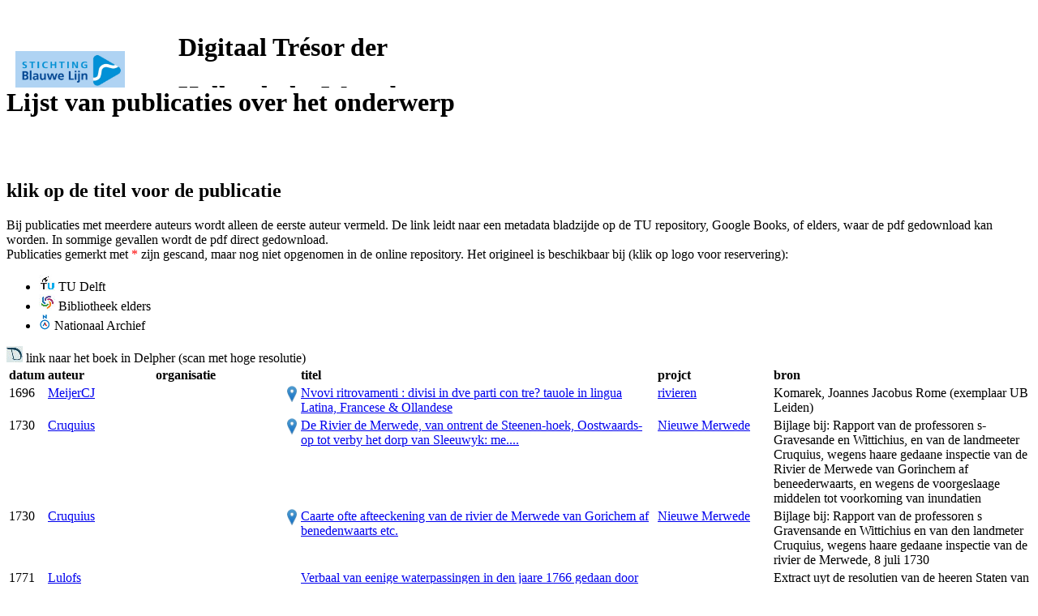

--- FILE ---
content_type: text/html; charset=UTF-8
request_url: https://kennisbank-waterbouw.nl/tresor/onderwerp.php?naam=
body_size: 24124
content:

  <iframe src="header.htm" border="0" name="kop" scrolling="no" width="100%"
        height="100" frameborder="0" align="left"> </iframe>
  
<html>
    <meta content="text/html; charset=windows-1252" http-equiv="content-type">
    <meta http-equiv="Content-Language" content="nl">
    <link type="text/css">
    <link rel="stylesheet" href="https://www.kennisbank-waterbouw.nl/css/standardstyle.css"
      type="text/css">
<head>
<title></title>
<link rel="shortcut icon" href="favicon.ico" type="image/x-icon" />
<script language="JavaScript">
<!--

function Venster1(Lat,Lon,nr)
{
  var nr, tekst, Lat, Lon;
  tekst="kaart.php?Lat="+Lat+"&Lon="+Lon+"&nr="+nr;
  Prent=window.open(tekst,'Prent','top=250,left=300,width=450,height=350,scrollbars=yes');
  Prent.focus();
} //-->
</script>

</head>
<div id="content"><h1>Lijst van  publicaties over het onderwerp </h1><br>
<br>
<h2>klik op de titel voor de publicatie<br></h2>

Bij publicaties met meerdere auteurs wordt alleen de eerste auteur vermeld.
De link leidt naar een metadata bladzijde op de TU repository, Google Books, of elders, waar de pdf gedownload kan worden.
In sommige gevallen wordt de pdf direct gedownload.<br>
Publicaties gemerkt met <font color="red">* </font> zijn gescand, maar nog niet opgenomen in de online repository.
Het origineel is beschikbaar bij (klik op logo voor reservering):<ul>
  <li><img src="TUlogo-mini.jpg"> TU Delft </li>
  <li><img src="Worldcat-mini.jpg"> Bibliotheek elders</li>
  <li><img src="logoNAmini.gif"> Nationaal Archief</li></ul>
<img src="Delpher.jpg"> link naar het boek in Delpher (scan met hoge resolutie)<br>


<table width="100%" border="0">
<tr>
<td><b>datum</b></td>
<td><b>auteur</b></td>
<td><b>organisatie</b></td>
<td><b></b></td>
<td><b></b></td>
<td><b></b></td>
<td><b>titel</b> </td>
<td><b>projct</b></td>
<td><b>bron</b> </td>
</tr><tr>
     <td valign="top">1696</td>
     <td valign="top"><a href="auteur.php?code=M&naam=MeijerCJ">MeijerCJ</a></td>
     <td valign="top"><a href="organisatie.php?code=M&naam="></a></td>
     <td valign="top"></td>
     <td valign="top"></td>
     <td valign="top"><a href="JavaScript:Venster1('42.0000000','12.5000000',1217)"><img src="marker.png" title="open kaart" height="20"></a></td>
     <td valign="top"> <a href="https://books.google.nl/books?id=Q6NlVQctwPsC" target="_blank">Nvovi ritrovamenti : divisi in dve parti con tre? tauole in lingua Latina, Francese & Ollandese</a>
       </td>
     <td valign="top"><a href="project.php?code=M&naam=rivieren">rivieren</a></td>
     <td valign="top">Komarek, Joannes Jacobus Rome (exemplaar UB Leiden) </td>
     </tr>
    <tr>
     <td valign="top">1730</td>
     <td valign="top"><a href="auteur.php?code=M&naam=Cruquius">Cruquius</a></td>
     <td valign="top"><a href="organisatie.php?code=M&naam="></a></td>
     <td valign="top"></td>
     <td valign="top"></td>
     <td valign="top"><a href="JavaScript:Venster1('51.8212350','4.9885690',1077)"><img src="marker.png" title="open kaart" height="20"></a></td>
     <td valign="top"> <a href="http://objects.library.uu.nl/reader/viewer.php?obj=1874-274055&pagenum=3&lan=nl&_ga=2.13165175.1967382477.1593069813-1000039895.1530258143" target="_blank">De Rivier de Merwede, van ontrent de Steenen-hoek, Oostwaards-op tot verby het dorp van Sleeuwyk: me....</a>
       </td>
     <td valign="top"><a href="project.php?code=M&naam=Nieuwe Merwede">Nieuwe Merwede</a></td>
     <td valign="top">Bijlage bij: Rapport van de professoren s-Gravesande en Wittichius, en van de landmeeter Cruquius, wegens haare gedaane inspectie van de Rivier de Merwede van Gorinchem af beneederwaarts, en wegens de voorgeslaage middelen tot voorkoming van inundatien </td>
     </tr>
    <tr>
     <td valign="top">1730</td>
     <td valign="top"><a href="auteur.php?code=M&naam=Cruquius">Cruquius</a></td>
     <td valign="top"><a href="organisatie.php?code=M&naam="></a></td>
     <td valign="top"></td>
     <td valign="top"></td>
     <td valign="top"><a href="JavaScript:Venster1('51.7763570','4.8072900',1078)"><img src="marker.png" title="open kaart" height="20"></a></td>
     <td valign="top"> <a href="https://geheugen.delpher.nl/nl/geheugen/view?identifier=KONB16%3A531551830" target="_blank">Caarte ofte afteeckening van de rivier de Merwede van Gorichem af benedenwaarts etc.</a>
       </td>
     <td valign="top"><a href="project.php?code=M&naam=Nieuwe Merwede">Nieuwe Merwede</a></td>
     <td valign="top">Bijlage bij: Rapport van de professoren s Gravensande en Wittichius en van den landmeter Cruquius, wegens haare gedaane inspectie van de rivier de Merwede, 8 juli 1730 </td>
     </tr>
    <tr>
     <td valign="top">1771</td>
     <td valign="top"><a href="auteur.php?code=M&naam=Lulofs">Lulofs</a></td>
     <td valign="top"><a href="organisatie.php?code=M&naam="></a></td>
     <td valign="top"></td>
     <td valign="top"></td>
     <td valign="top"></td>
     <td valign="top"> <a href="https://books.google.nl/books?id=3AJdAAAAcAAJ&printsec=frontcover#v=onepage&q&f=false" target="_blank">Verbaal van eenige waterpassingen in den jaare 1766 gedaan door Johs Lulofs [...] om het Amstersche peyl over te brengen</a>
       </td>
     <td valign="top"><a href="project.php?code=M&naam="></a></td>
     <td valign="top">Extract uyt de resolutien van de heeren Staten van Holland [...] genomen op woensdag den 16 october 1771 </td>
     </tr>
    <tr>
     <td valign="top">1796</td>
     <td valign="top"><a href="auteur.php?code=M&naam=BlankenJ">BlankenJ</a></td>
     <td valign="top"><a href="organisatie.php?code=M&naam="></a></td>
     <td valign="top"></td>
     <td valign="top"><a href="https://www.delpher.nl/nl/boeken/view?identifier=dpo%3A5231"><img src="Delpher.jpg" title="Delpher openen"></a></td>
     <td valign="top"></td>
     <td valign="top"> <a href="https://books.google.nl/books?id=Y_BeAAAAcAAJ" target="_blank">Verhandeling over het aanleggen en maaken van zoogenaamde drooge-dokken in de Hollandsche zeehavens : bijzonder toegepast op de gelegenheid van 's lands dok en werf te Hellevoetsluis.</a>
       </td>
     <td valign="top"><a href="project.php?code=M&naam="></a></td>
     <td valign="top">Dirk Vis, Rotterdam </td>
     </tr>
    <tr>
     <td valign="top">1808</td>
     <td valign="top"><a href="auteur.php?code=M&naam=ConradSr">ConradSr</a></td>
     <td valign="top"><a href="organisatie.php?code=M&naam="></a></td>
     <td valign="top"><a href="https://tudelft.on.worldcat.org/oclc/64482251"><img src="TUlogo-mini.jpg" title="TU Delft catalogus openen"></a></td>
     <td valign="top"></td>
     <td valign="top"><a href="JavaScript:Venster1('52.2042300','4.4160720',144)"><img src="marker.png" title="open kaart" height="20"></a></td>
     <td valign="top"> Memorie wegens den tegenwoordigen staat der uitwatering van Rhijnlandsch boezem te Katwijk in de Noordzee, opgemaakt van den 21. october, den dag, wanneer deze uitwatering, in tegenwoordigheid van zijne majesteit den koning, geopend is, tot den 31. dec.
       </td>
     <td valign="top"><a href="project.php?code=M&naam=Katwijk">Katwijk</a></td>
     <td valign="top"> </td>
     </tr>
    <tr>
     <td valign="top">1809</td>
     <td valign="top"><a href="auteur.php?code=M&naam=BlankenJ">BlankenJ</a></td>
     <td valign="top"><a href="organisatie.php?code=M&naam=KHMW">KHMW</a></td>
     <td valign="top"><a href="https://tudelft.on.worldcat.org/oclc/64700267"><img src="TUlogo-mini.jpg" title="TU Delft catalogus openen"></a></td>
     <td valign="top"></td>
     <td valign="top"><a href="JavaScript:Venster1('52.3804590','4.9624880',127)"><img src="marker.png" title="open kaart" height="20"></a></td>
     <td valign="top"> <a href="https://books.google.nl/books?id=C_BBvKSiwFIC&pg=PR64" target="_blank">Verhandeling ter beantwoording der vraag, door de Koninklijke Maatschappij der Wetenschappen te Haarlem, op verzoek van de regering van Amsterdam voorgesteld, over de oorzaken van de toenemende opslibbing van het Y, en de middelen tegen dezelve</a>
       </td>
     <td valign="top"><a href="project.php?code=M&naam="></a></td>
     <td valign="top">Joh. Allart, Amsterdam </td>
     </tr>
    <tr>
     <td valign="top">1815</td>
     <td valign="top"><a href="auteur.php?code=M&naam=BlankenJ">BlankenJ</a></td>
     <td valign="top"><a href="organisatie.php?code=M&naam="></a></td>
     <td valign="top"><a href="https://tudelft.on.worldcat.org/oclc/840605680"><img src="TUlogo-mini.jpg" title="TU Delft catalogus openen"></a></td>
     <td valign="top"></td>
     <td valign="top"><a href="JavaScript:Venster1('51.8207090','4.8945320',137)"><img src="marker.png" title="open kaart" height="20"></a></td>
     <td valign="top"> Memorie betrekkelijk de ontwerpen ter afleiding naar zee van de gevaarvolle Hooge Opperwateren in Neder Rijn en Lek, Waal, Maas en Merwede...
       </td>
     <td valign="top"><a href="project.php?code=M&naam=Nieuwe Merwede">Nieuwe Merwede</a></td>
     <td valign="top"> </td>
     </tr>
    <tr>
     <td valign="top">1815</td>
     <td valign="top"><a href="auteur.php?code=M&naam=BlankenJ">BlankenJ</a></td>
     <td valign="top"><a href="organisatie.php?code=M&naam="></a></td>
     <td valign="top"><a href="https://tudelft.on.worldcat.org/oclc/841369855"><img src="TUlogo-mini.jpg" title="TU Delft catalogus openen"></a></td>
     <td valign="top"></td>
     <td valign="top"></td>
     <td valign="top"> Waterstaatkundige kaart der hoofdrivieren in de noordelijke provincien van het Koningrijk der Nederlanden ... ter verklaring van de ontwerpen, zoo der afleidings en militaire inundatie sluizen, als betrekkelijk de overlaten ....
       </td>
     <td valign="top"><a href="project.php?code=M&naam="></a></td>
     <td valign="top"> </td>
     </tr>
    <tr>
     <td valign="top">1817</td>
     <td valign="top"><a href="auteur.php?code=M&naam=BlankenJ">BlankenJ</a></td>
     <td valign="top"><a href="organisatie.php?code=M&naam=RWS">RWS</a></td>
     <td valign="top"><a href="https://tudelft.on.worldcat.org/oclc/64121306

"><img src="TUlogo-mini.jpg" title="TU Delft catalogus openen"></a></td>
     <td valign="top"></td>
     <td valign="top"><a href="JavaScript:Venster1('51.8254100','4.8674400',122)"><img src="marker.png" title="open kaart" height="20"></a></td>
     <td valign="top"> <a href="https://books.google.nl/books?id=iaI_AAAAcAAJ" target="_blank">Memorie over het zoogenaamde verhang in den waterspiegel van de voornaamste kanalen en boezems: mitsgaders over de ruimten der sluizen, met de verder bestaande middelen en werktuigen tot uitwatering van de lage landen en meeren, (in 4 provinci&euml;n)</a>
       </td>
     <td valign="top"><a href="project.php?code=M&naam=Steenenhoek">Steenenhoek</a></td>
     <td valign="top">Van Paddenburg en Van Dijk, Utrecht </td>
     </tr>
    <tr>
     <td valign="top">1819</td>
     <td valign="top"><a href="auteur.php?code=M&naam=BlankenJ">BlankenJ</a></td>
     <td valign="top"><a href="organisatie.php?code=M&naam="></a></td>
     <td valign="top"><a href="https://tudelft.on.worldcat.org/oclc/64110709"><img src="TUlogo-mini.jpg" title="TU Delft catalogus openen"></a></td>
     <td valign="top"></td>
     <td valign="top"><a href="JavaScript:Venster1('51.8137140','4.8792390',119)"><img src="marker.png" title="open kaart" height="20"></a></td>
     <td valign="top"> <a href="http://resolver.tudelft.nl/uuid:72893c8d-3808-442c-98dc-065dc516ec56" target="_blank">Beschouwing over de uitstrooming der Opper Rijn- en Maas-wateren door de Nederlandsche rivieren tot in zee : benevens de overwegingen dezer beschouwing van de heeren Goudriaan, Van Utenhove, Moll en Donker Curtius</a>
       </td>
     <td valign="top"><a href="project.php?code=M&naam=Nieuwe Merwede">Nieuwe Merwede</a></td>
     <td valign="top">Pieper en Ipenbuur, Amsterdam </td>
     </tr>
    <tr>
     <td valign="top">1819</td>
     <td valign="top"><a href="auteur.php?code=M&naam=BlankenJ">BlankenJ</a></td>
     <td valign="top"><a href="organisatie.php?code=M&naam=RWS">RWS</a></td>
     <td valign="top"><a href="https://tudelft.on.worldcat.org/oclc/64005264"><img src="TUlogo-mini.jpg" title="TU Delft catalogus openen"></a></td>
     <td valign="top"></td>
     <td valign="top"><a href="JavaScript:Venster1('51.8137140','4.8818960',123)"><img src="marker.png" title="open kaart" height="20"></a></td>
     <td valign="top"> <a href="https://books.google.nl/books?id=DfRHAQAAIAAJ" target="_blank">Vervolg-memorie ter oplossing van bijzondere bedenkingen tegen het ontwerp tot het herleiden en vereenigd openen van de zoogenaamde Werkendamsche killen, in eene nieuwe Merwede, en daarmede verbondene bedijkingen van de oude Beneden Merwede, den Biesbosch</a>
       </td>
     <td valign="top"><a href="project.php?code=M&naam=Nieuwe Merwede">Nieuwe Merwede</a></td>
     <td valign="top">Schmidts & Cie, Amsterdam </td>
     </tr>
    <tr>
     <td valign="top">1819</td>
     <td valign="top"><a href="auteur.php?code=M&naam=BlankenJ">BlankenJ</a></td>
     <td valign="top"><a href="organisatie.php?code=M&naam="></a></td>
     <td valign="top"><a href="https://tudelft.on.worldcat.org/oclc/64111921"><img src="TUlogo-mini.jpg" title="TU Delft catalogus openen"></a></td>
     <td valign="top"></td>
     <td valign="top"><a href="JavaScript:Venster1('51.8024850','4.8604040',155)"><img src="marker.png" title="open kaart" height="20"></a></td>
     <td valign="top"> <a href="https://books.google.nl/books?id=gptTAAAAcAAJ" target="_blank">Memorie, ter verklaring van de grondbeginselen, waarop rustende zijn, de beschouwingen, en de daarbij voorgestelde ontwerpen, tot het .... openen, van de ... Werkendamse killen, in &eacute;&eacute;ne nieuwe Merwede,...</a>
       </td>
     <td valign="top"><a href="project.php?code=M&naam=Nieuwe Merwede">Nieuwe Merwede</a></td>
     <td valign="top">Pieper & Ipenbuur, Amsterdam </td>
     </tr>
    <tr>
     <td valign="top">1820</td>
     <td valign="top"><a href="auteur.php?code=M&naam=BlankenJ">BlankenJ</a></td>
     <td valign="top"><a href="organisatie.php?code=M&naam=RWS">RWS</a></td>
     <td valign="top"><a href="https://tudelft.on.worldcat.org/oclc/840606291"><img src="TUlogo-mini.jpg" title="TU Delft catalogus openen"></a></td>
     <td valign="top"></td>
     <td valign="top"><a href="JavaScript:Venster1('51.8090180','4.8709330',136)"><img src="marker.png" title="open kaart" height="20"></a></td>
     <td valign="top"> <a href="https://books.google.nl/books?id=waViAAAAcAAJ" target="_blank">Kort bijvoegsel tot de vervolg-memorie ter oplossing van bijzondere bedenkingen tegen het ontwerp, tot het herleiden en vereenigd openen van de z.g. Werkendamsche killen in eene nieuwe Merwede enz.</a>
       </td>
     <td valign="top"><a href="project.php?code=M&naam=Nieuwe Merwede">Nieuwe Merwede</a></td>
     <td valign="top">Schmidts & Cie, Amsterdam </td>
     </tr>
    <tr>
     <td valign="top">1820</td>
     <td valign="top"><a href="auteur.php?code=M&naam=BlankenJ">BlankenJ</a></td>
     <td valign="top"><a href="organisatie.php?code=M&naam="></a></td>
     <td valign="top"><a href="https://tudelft.on.worldcat.org/oclc/71651755"><img src="TUlogo-mini.jpg" title="TU Delft catalogus openen"></a></td>
     <td valign="top"></td>
     <td valign="top"></td>
     <td valign="top"> [Kaart van de overstrooming des geheelen ring der bedijking van 't Pannerdensche kanaal tot aan den Noord tusschen Dordrecht en Krimpen in 1809 en 1820]
       </td>
     <td valign="top"><a href="project.php?code=M&naam="></a></td>
     <td valign="top"> </td>
     </tr>
    <tr>
     <td valign="top">1823</td>
     <td valign="top"><a href="auteur.php?code=M&naam=BlankenA">BlankenA</a></td>
     <td valign="top"><a href="organisatie.php?code=M&naam="></a></td>
     <td valign="top"><a href="https://tudelft.on.worldcat.org/oclc/64104729"><img src="TUlogo-mini.jpg" title="TU Delft catalogus openen"></a></td>
     <td valign="top"></td>
     <td valign="top"><a href="JavaScript:Venster1('52.1997530','4.4262110',115)"><img src="marker.png" title="open kaart" height="20"></a></td>
     <td valign="top"> <a href="https://books.google.nl/books?id=4GnKqwD7J2UC&hl=nl&num=13" target="_blank">Waterloop-kundige proeven, gegrond op waarnemingen der stroomssnelheid, en berekening van de hoegrootheid des vermogens der uitwatering van den boezem van Rijnland, door het kanaal bij Katwijk, gedaan in december 1807 en januarij 1808</a>
       </td>
     <td valign="top"><a href="project.php?code=M&naam=Katwijk">Katwijk</a></td>
     <td valign="top">Uitgave erven Fran&ccedil;ois Bohn, Haarlem </td>
     </tr>
    <tr>
     <td valign="top">1823</td>
     <td valign="top"><a href="auteur.php?code=M&naam=BlankenJ">BlankenJ</a></td>
     <td valign="top"><a href="organisatie.php?code=M&naam="></a></td>
     <td valign="top"><a href="https://tudelft.on.worldcat.org/oclc/838854146"><img src="TUlogo-mini.jpg" title="TU Delft catalogus openen"></a></td>
     <td valign="top"></td>
     <td valign="top"><a href="JavaScript:Venster1('52.5846000','4.7525400',135)"><img src="marker.png" title="open kaart" height="20"></a></td>
     <td valign="top"> <a href="https://books.google.nl/books?id=G1ZFAAAAYAAJ&pg=RA2-PA101" target="_blank">Memorie van korte aanteekingen, wegens de geaardheid der grondlagen, benevens derzelver hoogten en diepten, voor zoover deze bij nauwkeurig onderzoek in de nabijheid van het groot Amsterdamsche Kanaal, door Noord-Holland, tusschen het IJ (en Texel)</a>
       </td>
     <td valign="top"><a href="project.php?code=M&naam="></a></td>
     <td valign="top">Werkzaamheden der 1e klasse van het Kon.Inst van Wetenschappen, 6e deel, pp103-123 </td>
     </tr>
    <tr>
     <td valign="top">1826</td>
     <td valign="top"><a href="auteur.php?code=M&naam=Simons">Simons</a></td>
     <td valign="top"><a href="organisatie.php?code=M&naam="></a></td>
     <td valign="top"><a href="https://tudelft.on.worldcat.org/oclc/65035242"><img src="TUlogo-mini.jpg" title="TU Delft catalogus openen"></a></td>
     <td valign="top"></td>
     <td valign="top"><a href="JavaScript:Venster1('52.2200000','4.5571000',112)"><img src="marker.png" title="open kaart" height="20"></a></td>
     <td valign="top"> <a href="http://resolver.tudelft.nl/uuid:89d98017-d810-42d7-a392-e033863e23af" target="_blank">Over de Stoomtuigen voor de Droogmaking van het Haarlemmer Meer</a>
       </td>
     <td valign="top"><a href="project.php?code=M&naam=Haarlemmermeer">Haarlemmermeer</a></td>
     <td valign="top">G.J. Sulpke, Amstedam, 12 pp + twee tekeningen </td>
     </tr>
    <tr>
     <td valign="top">1828</td>
     <td valign="top"><a href="auteur.php?code=M&naam=ConradJr">ConradJr</a></td>
     <td valign="top"><a href="organisatie.php?code=M&naam=RWS">RWS</a></td>
     <td valign="top"><a href="https://tudelft.on.worldcat.org/wcpa/oclc/38714169?"><img src="TUlogo-mini.jpg" title="TU Delft catalogus openen"></a></td>
     <td valign="top"></td>
     <td valign="top"></td>
     <td valign="top"> <a href="https://books.google.nl/books?id=k8szAQAAMAAJ" target="_blank">Verhandeling ter beantwoording der vrage: "Welke zijn de beste en meest geschikte middelen, om, wanneer zich verzakkingen en gevaarlijke doorkwellingen aan de dijken onzer hoofdrivieren vertoonen, derzelver voortgang te stuiten, en derzelver gevolgen te v</a>
       </td>
     <td valign="top"><a href="project.php?code=M&naam="></a></td>
     <td valign="top"> </td>
     </tr>
    <tr>
     <td valign="top">1834</td>
     <td valign="top"><a href="auteur.php?code=M&naam=Beijerinck">Beijerinck</a></td>
     <td valign="top"><a href="organisatie.php?code=M&naam="></a></td>
     <td valign="top"></td>
     <td valign="top"></td>
     <td valign="top"><a href="JavaScript:Venster1('51.9028510','4.5070170',1110)"><img src="marker.png" title="open kaart" height="20"></a></td>
     <td valign="top"> <a href="http://proxy.handle.net/10648/37803894-55eb-4eee-a0c7-cebbf040311f" target="_blank">Kaart van de Rivier de Maas voor Rotterdam ter verklaring van het Ontwerp tot Indijking en Vergroting der Stad</a>
       </td>
     <td valign="top"><a href="project.php?code=M&naam="></a></td>
     <td valign="top">Kaart uit Nationaal Archief </td>
     </tr>
    <tr>
     <td valign="top">1852</td>
     <td valign="top"><a href="auteur.php?code=M&naam=KeurenaerJA">KeurenaerJA</a></td>
     <td valign="top"><a href="organisatie.php?code=M&naam=TU Delft">TU Delft</a></td>
     <td valign="top"></td>
     <td valign="top"></td>
     <td valign="top"><a href="JavaScript:Venster1('-7.2551810','110.4090050',1261)"><img src="marker.png" title="open kaart" height="20"></a></td>
     <td valign="top"> <a href="https://books.google.nl/books?id=oFpXp0TIBtgC" target="_blank">Over de bouwmiddelen en wijze van uitvoering bij de geniewerken, welke in de de vallei van Ambarawa op Java worden aangelegd,..</a>
       </td>
     <td valign="top"><a href="project.php?code=M&naam="></a></td>
     <td valign="top">J&H van Langenhuysen </td>
     </tr>
    <tr>
     <td valign="top">1858</td>
     <td valign="top"><a href="auteur.php?code=M&naam=ConradJr">ConradJr</a></td>
     <td valign="top"><a href="organisatie.php?code=M&naam="></a></td>
     <td valign="top"><a href="https://tudelft.on.worldcat.org/detailed-record/65094328"><img src="TUlogo-mini.jpg" title="TU Delft catalogus openen"></a></td>
     <td valign="top"></td>
     <td valign="top"><a href="JavaScript:Venster1('30.8211770','32.3441180',14)"><img src="marker.png" title="open kaart" height="20"></a></td>
     <td valign="top"> <a href="https://books.google.nl/books?id=S41TAAAAcAAJ" target="_blank">Over de doorgraving der landengte van Suez</a>
       </td>
     <td valign="top"><a href="project.php?code=M&naam=Suezkanaal">Suezkanaal</a></td>
     <td valign="top">Natuurkundige Afdeeling der Koninklijke Akademie van Wetenschappen - C.G. van der Post, Amsterdam </td>
     </tr>
    <tr>
     <td valign="top">1859</td>
     <td valign="top"><a href="auteur.php?code=M&naam=ConradJr">ConradJr</a></td>
     <td valign="top"><a href="organisatie.php?code=M&naam="></a></td>
     <td valign="top"><a href="https://tudelft.on.worldcat.org/detailed-record/781905269"><img src="TUlogo-mini.jpg" title="TU Delft catalogus openen"></a></td>
     <td valign="top"></td>
     <td valign="top"><a href="JavaScript:Venster1('30.4996140','32.3530730',13)"><img src="marker.png" title="open kaart" height="20"></a></td>
     <td valign="top"> <a href="https://books.google.nl/books?id=OP9UAAAAcAAJ" target="_blank">Reizen naar de landengte van Suez, Egypte, het Heilige Land</a>
       </td>
     <td valign="top"><a href="project.php?code=M&naam=Suezkanaal">Suezkanaal</a></td>
     <td valign="top">Martinus Nijhof, 's-Gravenhage </td>
     </tr>
    <tr>
     <td valign="top">1859</td>
     <td valign="top"><a href="auteur.php?code=M&naam=KeurenaerJA">KeurenaerJA</a></td>
     <td valign="top"><a href="organisatie.php?code=M&naam=TU Delft">TU Delft</a></td>
     <td valign="top"></td>
     <td valign="top"></td>
     <td valign="top"></td>
     <td valign="top"> <a href="https://books.google.nl/books?id=9CZTAAAAcAAJ" target="_blank">Voorlopig programma der studie&euml;n / vastgesteld door den directeur der Akademie krachtens art. 81 van het reglement</a>
       </td>
     <td valign="top"><a href="project.php?code=M&naam="></a></td>
     <td valign="top">Koninklijke Akademie ter opleiding van Burgerlijke Ingenieurs en Oost-Indische ambtenaren </td>
     </tr>
    <tr>
     <td valign="top">1864</td>
     <td valign="top"><a href="auteur.php?code=M&naam=vReede">vReede</a></td>
     <td valign="top"><a href="organisatie.php?code=M&naam=RWS">RWS</a></td>
     <td valign="top"></td>
     <td valign="top"></td>
     <td valign="top"><a href="JavaScript:Venster1('52.0190000','5.2665160',157)"><img src="marker.png" title="open kaart" height="20"></a></td>
     <td valign="top"> <a href="https://open.rws.nl/open-overheid/onderzoeksrapporten/?zoeken=true&zoeken_term=PUC_136066_31" target="_blank">Rapport van den Hoofd-Ingenieur van den Waterstaat in het 8e District omtrent den toestand en de middelen tot verbetering van den Krommen Rijn, naar aanleiding van de opmetingen en waterpassingen, gedaan in het jaar 1863</a>
       </td>
     <td valign="top"><a href="project.php?code=M&naam=Kromme Rijn">Kromme Rijn</a></td>
     <td valign="top">RWS-Utrecht: 8e District van den Waterstaat - 23-05-1864
 </td>
     </tr>
    <tr>
     <td valign="top">1869</td>
     <td valign="top"><a href="auteur.php?code=M&naam=vOpstall">vOpstall</a></td>
     <td valign="top"><a href="organisatie.php?code=M&naam="></a></td>
     <td valign="top"></td>
     <td valign="top"></td>
     <td valign="top"><a href="JavaScript:Venster1('51.7482820','4.7254670',150)"><img src="marker.png" title="open kaart" height="20"></a></td>
     <td valign="top"> <a href="http://facsimile.ub.rug.nl/cdm/fullbrowser/collection/Kaarten/id/1869/rv/compoundobject/cpd/1870/rec/1" target="_blank">Algemeen plan van het Bergsche Veld met aanduiding der Nieuwe Merwede en der tot vorming daarvan uitgevoerde werken tot het einde van 1869</a>
       </td>
     <td valign="top"><a href="project.php?code=M&naam=Nieuwe Merwede">Nieuwe Merwede</a></td>
     <td valign="top">Kaart bij verslag staatscommissie  </td>
     </tr>
    <tr>
     <td valign="top">1879</td>
     <td valign="top"><a href="auteur.php?code=M&naam=Lely">Lely</a></td>
     <td valign="top"><a href="organisatie.php?code=M&naam="></a></td>
     <td valign="top"></td>
     <td valign="top"></td>
     <td valign="top"><a href="JavaScript:Venster1('51.7138180','4.9050240',970)"><img src="marker.png" title="open kaart" height="20"></a></td>
     <td valign="top"> Ontwerp tot heropening van het Oude Maasje
       </td>
     <td valign="top"><a href="project.php?code=M&naam=Oude Maasje">Oude Maasje</a></td>
     <td valign="top"> </td>
     </tr>
    <tr>
     <td valign="top">1890</td>
     <td valign="top"><a href="auteur.php?code=M&naam=Lely">Lely</a></td>
     <td valign="top"><a href="organisatie.php?code=M&naam="></a></td>
     <td valign="top"><a href="https://tudelft.on.worldcat.org/oclc/841344165"><img src="TUlogo-mini.jpg" title="TU Delft catalogus openen"></a></td>
     <td valign="top"></td>
     <td valign="top"></td>
     <td valign="top"> Waterbouwkunde. Dl. 2. Afd. 11. Rivieren en rivierwerken.
       </td>
     <td valign="top"><a href="project.php?code=M&naam="></a></td>
     <td valign="top">'s-Gravenhage : Van Cleef, 1890. </td>
     </tr>
    <tr>
     <td valign="top">1896</td>
     <td valign="top"><a href="auteur.php?code=M&naam="></a></td>
     <td valign="top"><a href="organisatie.php?code=M&naam="></a></td>
     <td valign="top"><a href="https://www.nationaalarchief.nl/onderzoeken/archief/2.16.102/inventaris?inventarisnr=306"><img src="logoNAmini.gif" title="NA catalogus openen"></a></td>
     <td valign="top"></td>
     <td valign="top"><a href="JavaScript:Venster1('51.7019680','4.3811670',884)"><img src="marker.png" title="open kaart" height="20"></a></td>
     <td valign="top"> Hellegat 1844 - 1896
       </td>
     <td valign="top"><a href="project.php?code=M&naam=Hellegat">Hellegat</a></td>
     <td valign="top"> </td>
     </tr>
    <tr>
     <td valign="top">1904</td>
     <td valign="top"><a href="auteur.php?code=M&naam=Ramaer">Ramaer</a></td>
     <td valign="top"><a href="organisatie.php?code=M&naam=RWS">RWS</a></td>
     <td valign="top"></td>
     <td valign="top"></td>
     <td valign="top"><a href="JavaScript:Venster1('51.7898710','5.0564040',161)"><img src="marker.png" title="open kaart" height="20"></a></td>
     <td valign="top"> <a href="https://open.rws.nl/open-overheid/onderzoeksrapporten/?zoeken=true&zoeken_term=PUC_30358_31" target="_blank">Scheiding van Maas en Waal: 18 augustus 1904</a>
       </td>
     <td valign="top"><a href="project.php?code=M&naam=Bergsche Maas">Bergsche Maas</a></td>
     <td valign="top"> </td>
     </tr>
    <tr>
     <td valign="top">1905</td>
     <td valign="top"><a href="auteur.php?code=M&naam=Kraus">Kraus</a></td>
     <td valign="top"><a href="organisatie.php?code=M&naam=Delft">Delft</a></td>
     <td valign="top"><a href="https://tudelft.on.worldcat.org/oclc/64462926"><img src="TUlogo-mini.jpg" title="TU Delft catalogus openen"></a></td>
     <td valign="top"></td>
     <td valign="top"></td>
     <td valign="top"> <a href="http://resolver.tudelft.nl/uuid:593527a6-a83f-4140-8e7e-48a3040b502a" target="_blank">Inaugurale rede bij de opening van de Technische Hoogeschool Delft</a>
       </td>
     <td valign="top"><a href="project.php?code=M&naam="></a></td>
     <td valign="top">Rede TH Delft </td>
     </tr>
    <tr>
     <td valign="top">1909</td>
     <td valign="top"><a href="auteur.php?code=M&naam=Bongaerts">Bongaerts</a></td>
     <td valign="top"><a href="organisatie.php?code=M&naam=RWS">RWS</a></td>
     <td valign="top"><a href="https://tudelft.on.worldcat.org/oclc/840605543"><img src="TUlogo-mini.jpg" title="TU Delft catalogus openen"></a></td>
     <td valign="top"></td>
     <td valign="top"><a href="JavaScript:Venster1('51.7109070','5.0365520',156)"><img src="marker.png" title="open kaart" height="20"></a></td>
     <td valign="top"> <a href="http://resolver.tudelft.nl/uuid:86278c2e-b165-4d7e-a402-d17e2c16d356" target="_blank">De scheiding van Maas en Waal onder verlegging van de uitmonding de Maas naar den Amer</a>
       </td>
     <td valign="top"><a href="project.php?code=M&naam=Bergsche Maas">Bergsche Maas</a></td>
     <td valign="top">Publicatie Ministerie van Waterstaat </td>
     </tr>
    <tr>
     <td valign="top">1910</td>
     <td valign="top"><a href="auteur.php?code=M&naam="></a></td>
     <td valign="top"><a href="organisatie.php?code=M&naam="></a></td>
     <td valign="top"><a href="https://www.nationaalarchief.nl/onderzoeken/archief/2.16.102/inventaris?inventarisnr=155"><img src="logoNAmini.gif" title="NA catalogus openen"></a></td>
     <td valign="top"></td>
     <td valign="top"></td>
     <td valign="top"> Bijzondere aanteekeningen betreffende de historie van de dienst van het Stadswaterkantoor Amsterdam
       </td>
     <td valign="top"><a href="project.php?code=M&naam="></a></td>
     <td valign="top"> </td>
     </tr>
    <tr>
     <td valign="top">1911</td>
     <td valign="top"><a href="auteur.php?code=M&naam=Kraus">Kraus</a></td>
     <td valign="top"><a href="organisatie.php?code=M&naam="></a></td>
     <td valign="top"><a href="https://tudelft.on.worldcat.org/detailed-record/71448268"><img src="TUlogo-mini.jpg" title="TU Delft catalogus openen"></a></td>
     <td valign="top"></td>
     <td valign="top"><a href="JavaScript:Venster1('52.4642440','4.6433870',18)"><img src="marker.png" title="open kaart" height="20"></a></td>
     <td valign="top"> <a href="http://resolver.tudelft.nl/uuid:900e26d7-c805-4077-98da-41a109fae892" target="_blank">Verslag aan Hare Majesteit de Koningen door de Staatscommissie inzake den toegang tot Nederland door het Noordzeekanaal</a>
       </td>
     <td valign="top"><a href="project.php?code=M&naam=Noordzeekanaal">Noordzeekanaal</a></td>
     <td valign="top">Gebr. J&H van Langenhuysen, 's-Gravenhage </td>
     </tr>
    <tr>
     <td valign="top">1912</td>
     <td valign="top"><a href="auteur.php?code=M&naam=vManen">vManen</a></td>
     <td valign="top"><a href="organisatie.php?code=M&naam="></a></td>
     <td valign="top"></td>
     <td valign="top"></td>
     <td valign="top"><a href="JavaScript:Venster1('50.8084350','5.6935540',33)"><img src="marker.png" title="open kaart" height="20"></a></td>
     <td valign="top"> <a href="http://resolver.tudelft.nl/uuid:25c5f5b9-81fa-4b8f-9386-6c834065f192" target="_blank">De kanalisatie van de gemeenschappelijk Maas. co-auteurs: van Konijnenburg en Keurenaar</a>
       </td>
     <td valign="top"><a href="project.php?code=M&naam=Maasnormalisatie">Maasnormalisatie</a></td>
     <td valign="top">Nederlandsch-Belgische commissie </td>
     </tr>
    <tr>
     <td valign="top">1914</td>
     <td valign="top"><a href="auteur.php?code=M&naam="></a></td>
     <td valign="top"><a href="organisatie.php?code=M&naam="></a></td>
     <td valign="top"><a href="https://www.nationaalarchief.nl/onderzoeken/archief/2.16.102/inventaris?inventarisnr=236"><img src="logoNAmini.gif" title="NA catalogus openen"></a></td>
     <td valign="top"></td>
     <td valign="top"></td>
     <td valign="top"> Kaarten (10) waarop de Vissserijpercelen in de Zuid-Hollandse en Zeeuwse wateren zijn aangegeven
       </td>
     <td valign="top"><a href="project.php?code=M&naam="></a></td>
     <td valign="top"> </td>
     </tr>
    <tr>
     <td valign="top">1915</td>
     <td valign="top"><a href="auteur.php?code=M&naam=Kemper">Kemper</a></td>
     <td valign="top"><a href="organisatie.php?code=M&naam="></a></td>
     <td valign="top"></td>
     <td valign="top"></td>
     <td valign="top"></td>
     <td valign="top"> <a href="https://books.google.nl/books?id=XU83AQAAMAAJ" target="_blank">Repertorium der literatuur van den Waterstaat van Nederland</a>
       </td>
     <td valign="top"><a href="project.php?code=M&naam="></a></td>
     <td valign="top">Vereeniging van Delftsche Ingenieurs </td>
     </tr>
    <tr>
     <td valign="top">1915</td>
     <td valign="top"><a href="auteur.php?code=M&naam=Gelinck">Gelinck</a></td>
     <td valign="top"><a href="organisatie.php?code=M&naam=RWS">RWS</a></td>
     <td valign="top"></td>
     <td valign="top"></td>
     <td valign="top"><a href="JavaScript:Venster1('52.4620000','4.5820000',186)"><img src="marker.png" title="open kaart" height="20"></a></td>
     <td valign="top"> <a href="http://resolver.tudelft.nl/uuid:9a88c463-0895-4506-89a3-99f1ee121081" target="_blank">Beschrijving van de opruiming van het op 16 Maart 1913 in den mond van de haven van IJmuiden gezonken stoomschip Eastwell</a>
       </td>
     <td valign="top"><a href="project.php?code=M&naam=IJmuiden">IJmuiden</a></td>
     <td valign="top">Rapporten en Mededeelingen van den Rijkswaterstaat, nr 4 </td>
     </tr>
    <tr>
     <td valign="top">1918</td>
     <td valign="top"><a href="auteur.php?code=M&naam=Gelinck">Gelinck</a></td>
     <td valign="top"><a href="organisatie.php?code=M&naam=RWS">RWS</a></td>
     <td valign="top"></td>
     <td valign="top"></td>
     <td valign="top"><a href="JavaScript:Venster1('52.4640000','4.5621300',195)"><img src="marker.png" title="open kaart" height="20"></a></td>
     <td valign="top"> <a href="http://resolver.tudelft.nl/uuid:52d022ff-226c-439f-ba6c-264150ce9bb7" target="_blank">Verslag betreffende het visschen naar een gezonken mijn in de haven van IJmuiden</a>
       </td>
     <td valign="top"><a href="project.php?code=M&naam=IJmuiden">IJmuiden</a></td>
     <td valign="top">Rapporten en Mededeelingen van den Rijkswaterstaat, nr. 13 </td>
     </tr>
    <tr>
     <td valign="top">1918</td>
     <td valign="top"><a href="auteur.php?code=M&naam=deGroot">deGroot</a></td>
     <td valign="top"><a href="organisatie.php?code=M&naam=RWS">RWS</a></td>
     <td valign="top"></td>
     <td valign="top"></td>
     <td valign="top"><a href="JavaScript:Venster1('51.9748000','4.1170000',196)"><img src="marker.png" title="open kaart" height="20"></a></td>
     <td valign="top"> <a href="http://resolver.tudelft.nl/uuid:52d022ff-226c-439f-ba6c-264150ce9bb7" target="_blank">Verslag omtrent de lichting van het op 18 Juni 1917 in de Doorgraving te Hoek van Holland gezonken stoomschip Turin</a>
       </td>
     <td valign="top"><a href="project.php?code=M&naam=Nieuwe Waterweg">Nieuwe Waterweg</a></td>
     <td valign="top">Rapporten en Mededeelingen van den Rijkswaterstaat, nr. 13 </td>
     </tr>
    <tr>
     <td valign="top">1919</td>
     <td valign="top"><a href="auteur.php?code=M&naam="></a></td>
     <td valign="top"><a href="organisatie.php?code=M&naam=Zuiderzeewerken">Zuiderzeewerken</a></td>
     <td valign="top"></td>
     <td valign="top"></td>
     <td valign="top"><a href="JavaScript:Venster1('52.8902380','4.8927380',165)"><img src="marker.png" title="open kaart" height="20"></a></td>
     <td valign="top"> <a href="https://open.rws.nl/open-overheid/onderzoeksrapporten/?zoeken=true&zoeken_term=PUC_22100_31" target="_blank">De invloed van het leggen van de Afsluitdijk door het Amsteldiep op de afwatering der landen gelegen achter de toekomstige Wieringermeer</a>
       </td>
     <td valign="top"><a href="project.php?code=M&naam=ZZ-Afsluitdijk">ZZ-Afsluitdijk</a></td>
     <td valign="top">nota ZZW 1 </td>
     </tr>
    <tr>
     <td valign="top">1920</td>
     <td valign="top"><a href="auteur.php?code=M&naam=deBlocqvanKuffeler">deBlocqvanKuffeler</a></td>
     <td valign="top"><a href="organisatie.php?code=M&naam=Zuiderzeewerken">Zuiderzeewerken</a></td>
     <td valign="top"></td>
     <td valign="top"></td>
     <td valign="top"><a href="JavaScript:Venster1('53.0008150','5.1692610',167)"><img src="marker.png" title="open kaart" height="20"></a></td>
     <td valign="top"> <a href="https://open.rws.nl/open-overheid/onderzoeksrapporten/?zoeken=true&zoeken_term=PUC_5030_31" target="_blank">Eenige opmerkingen over de afsluiting</a>
       </td>
     <td valign="top"><a href="project.php?code=M&naam=ZZ-Afsluitdijk">ZZ-Afsluitdijk</a></td>
     <td valign="top">Nota ZZW 4 </td>
     </tr>
    <tr>
     <td valign="top">1920</td>
     <td valign="top"><a href="auteur.php?code=M&naam=deBlocqvanKuffeler">deBlocqvanKuffeler</a></td>
     <td valign="top"><a href="organisatie.php?code=M&naam=Zuiderzeewerken">Zuiderzeewerken</a></td>
     <td valign="top"></td>
     <td valign="top"></td>
     <td valign="top"><a href="JavaScript:Venster1('52.5831970','5.0487660',168)"><img src="marker.png" title="open kaart" height="20"></a></td>
     <td valign="top"> <a href="https://open.rws.nl/open-overheid/onderzoeksrapporten/?zoeken=true&zoeken_term=PUC_19512_31" target="_blank">Opmerkingen betreffende afwatering van Noord-Holland benoorden het IJ in verband met afsluiting en gedeeltelijke droogmaking van de Zuiderzee</a>
       </td>
     <td valign="top"><a href="project.php?code=M&naam=ZZ-Afsluitdijk">ZZ-Afsluitdijk</a></td>
     <td valign="top">(Nota / ZZW ; nr. 3) </td>
     </tr>
    <tr>
     <td valign="top">1921</td>
     <td valign="top"><a href="auteur.php?code=M&naam=LelyCW">LelyCW</a></td>
     <td valign="top"><a href="organisatie.php?code=M&naam=Delft">Delft</a></td>
     <td valign="top"><a href="https://tudelft.on.worldcat.org/detailed-record/840484013"><img src="TUlogo-mini.jpg" title="TU Delft catalogus openen"></a></td>
     <td valign="top"></td>
     <td valign="top"></td>
     <td valign="top"> <a href="http://resolver.tudelft.nl/uuid:4188bda5-c006-4f30-8184-1012a2212919" target="_blank">De invloed van de Zuiderzee op de stormvloedstanden langs de Friesche kust</a>
       </td>
     <td valign="top"><a href="project.php?code=M&naam=Zuiderzee">Zuiderzee</a></td>
     <td valign="top">Dissertatie Technische Hogeschool Delft </td>
     </tr>
    <tr>
     <td valign="top">1921</td>
     <td valign="top"><a href="auteur.php?code=M&naam="></a></td>
     <td valign="top"><a href="organisatie.php?code=M&naam=Zuiderzeewerken">Zuiderzeewerken</a></td>
     <td valign="top"></td>
     <td valign="top"></td>
     <td valign="top"></td>
     <td valign="top"> <a href="https://open.rws.nl/open-overheid/onderzoeksrapporten/?zoeken=true&zoeken_term=PUC_60936_31" target="_blank">De renteberekening bij de Zuiderzeewerken</a>
       </td>
     <td valign="top"><a href="project.php?code=M&naam=ZZ-Afsluitdijk">ZZ-Afsluitdijk</a></td>
     <td valign="top">Nota ZZW 10 </td>
     </tr>
    <tr>
     <td valign="top">1922</td>
     <td valign="top"><a href="auteur.php?code=M&naam="></a></td>
     <td valign="top"><a href="organisatie.php?code=M&naam="></a></td>
     <td valign="top"><a href="https://www.nationaalarchief.nl/onderzoeken/archief/2.16.102/inventaris?inventarisnr=160"><img src="logoNAmini.gif" title="NA catalogus openen"></a></td>
     <td valign="top"></td>
     <td valign="top"><a href="JavaScript:Venster1('51.8255240','4.6696900',887)"><img src="marker.png" title="open kaart" height="20"></a></td>
     <td valign="top"> Den invloed van de omlegging der noordgeul op de waterbeweging tusschen den waterweg en het Oude Maas-complex
       </td>
     <td valign="top"><a href="project.php?code=M&naam="></a></td>
     <td valign="top"> </td>
     </tr>
    <tr>
     <td valign="top">1922</td>
     <td valign="top"><a href="auteur.php?code=M&naam=Wortman">Wortman</a></td>
     <td valign="top"><a href="organisatie.php?code=M&naam="></a></td>
     <td valign="top"></td>
     <td valign="top"></td>
     <td valign="top"><a href="JavaScript:Venster1('52.7619930','5.0633800',172)"><img src="marker.png" title="open kaart" height="20"></a></td>
     <td valign="top"> <a href="https://open.rws.nl/open-overheid/onderzoeksrapporten/?zoeken=true&zoeken_term=PUC_18431_31" target="_blank">Nota I inzake de voorziening in de belangen van scheepvaart en afwatering van de landen, gelegen rondom de Wieringermeer</a>
       </td>
     <td valign="top"><a href="project.php?code=M&naam=ZZ-Wieringermeer">ZZ-Wieringermeer</a></td>
     <td valign="top">Nota ZZW20, </td>
     </tr>
    <tr>
     <td valign="top">1924</td>
     <td valign="top"><a href="auteur.php?code=M&naam=Lely">Lely</a></td>
     <td valign="top"><a href="organisatie.php?code=M&naam="></a></td>
     <td valign="top"></td>
     <td valign="top"></td>
     <td valign="top"><a href="JavaScript:Venster1('31.3000000','32.3000000',973)"><img src="marker.png" title="open kaart" height="20"></a></td>
     <td valign="top"> Note sur les variations de la plage sous-marine de Port-Said, a l&#39;ouest de la jet&eacute;e ouest
       </td>
     <td valign="top"><a href="project.php?code=M&naam=Suezkanaal">Suezkanaal</a></td>
     <td valign="top"> </td>
     </tr>
    <tr>
     <td valign="top">1925</td>
     <td valign="top"><a href="auteur.php?code=M&naam=Lely">Lely</a></td>
     <td valign="top"><a href="organisatie.php?code=M&naam="></a></td>
     <td valign="top"><a href="https://www.nationaalarchief.nl/onderzoeken/archief/2.16.102171"><img src="logoNAmini.gif" title="NA catalogus openen"></a></td>
     <td valign="top"></td>
     <td valign="top"><a href="JavaScript:Venster1('30.8801330','32.3159260',891)"><img src="marker.png" title="open kaart" height="20"></a></td>
     <td valign="top"> Notes de Mr. C. Lely, membre du Commission Consultaire Internationale du Canal de Suez
       </td>
     <td valign="top"><a href="project.php?code=M&naam=Suezkanaal">Suezkanaal</a></td>
     <td valign="top"> </td>
     </tr>
    <tr>
     <td valign="top">1926</td>
     <td valign="top"><a href="auteur.php?code=M&naam=LelyCW">LelyCW</a></td>
     <td valign="top"><a href="organisatie.php?code=M&naam=RWS">RWS</a></td>
     <td valign="top"><a href="https://tudelft.on.worldcat.org/oclc/781854273"><img src="TUlogo-mini.jpg" title="TU Delft catalogus openen"></a></td>
     <td valign="top"><a href="https://www.delpher.nl/nl/boeken/view?coll=boeken&identifier=MMKB02:000119730"><img src="Delpher.jpg" title="Delpher openen"></a></td>
     <td valign="top"><a href="JavaScript:Venster1('50.9792440','5.7395630',2)"><img src="marker.png" title="open kaart" height="20"></a></td>
     <td valign="top"> <a href="http://resolver.tudelft.nl/uuid:a36e7c60-8a61-40ad-942f-bce5875a8c46" target="_blank">Rapport betreffende de verbetering van de Maas voor groote afvoeren</a>
       </td>
     <td valign="top"><a href="project.php?code=M&naam=Maasnormalisatie">Maasnormalisatie</a></td>
     <td valign="top">Algemene Landsdrukkerij </td>
     </tr>
    <tr>
     <td valign="top">1926</td>
     <td valign="top"><a href="auteur.php?code=M&naam=Wortman">Wortman</a></td>
     <td valign="top"><a href="organisatie.php?code=M&naam=Zuiderzeewerken">Zuiderzeewerken</a></td>
     <td valign="top"><a href="https://worldcat.org/oclc/63824157"><img src="Worldcat-mini.jpg" title="catalogus elders openen"></a></td>
     <td valign="top"></td>
     <td valign="top"></td>
     <td valign="top"> <a href="http://resolver.tudelft.nl/uuid:aab4c1a6-5968-4d6b-900c-3fb80978718a" target="_blank">De afsluiting en gedeeltelijke droogmaking van de Zuiderzee</a>
       </td>
     <td valign="top"><a href="project.php?code=M&naam=Zuiderzee">Zuiderzee</a></td>
     <td valign="top">Vereeninging "Nederland in den Vreemde" </td>
     </tr>
    <tr>
     <td valign="top">1926</td>
     <td valign="top"><a href="auteur.php?code=M&naam=KochA">KochA</a></td>
     <td valign="top"><a href="organisatie.php?code=M&naam="></a></td>
     <td valign="top"><a href="https://www.nationaalarchief.nl/onderzoeken/archief/2.16.102/inventaris?inventarisnr=161"><img src="logoNAmini.gif" title="NA catalogus openen"></a></td>
     <td valign="top"></td>
     <td valign="top"></td>
     <td valign="top"> Von der Bewegung des Wassers und den dabei auftretenden Kr&auml;ften Grundlagen zu einer praktischen Hydrodynamik f&uuml;r Bauingenieure
       </td>
     <td valign="top"><a href="project.php?code=M&naam="></a></td>
     <td valign="top">A. Koch en M. Crasten Jr. </td>
     </tr>
    <tr>
     <td valign="top">1929</td>
     <td valign="top"><a href="auteur.php?code=M&naam=vVeen">vVeen</a></td>
     <td valign="top"><a href="organisatie.php?code=M&naam=RWS-BER">RWS-BER</a></td>
     <td valign="top"><a href="https://www.nationaalarchief.nl/onderzoeken/archief/2.16.102/inventaris?inventarisnr=11"><img src="logoNAmini.gif" title="NA catalogus openen"></a></td>
     <td valign="top"></td>
     <td valign="top"><a href="JavaScript:Venster1('51.7095320','4.3800550',48)"><img src="marker.png" title="open kaart" height="20"></a></td>
     <td valign="top"> <a href="http://resolver.tudelft.nl/uuid:4a93e962-8149-4380-a2b9-4b4c21a6440c" target="_blank">Hellegat: Ontwerp 1929</a>
       </td>
     <td valign="top"><a href="project.php?code=M&naam=Hellegat">Hellegat</a></td>
     <td valign="top">BER002 (<a href="http://www.kennisbank-waterbouw.nl/tresor/S/BER002.pdf" target="_blank">samenvatting</a>) </td>
     </tr>
    <tr>
     <td valign="top">1930</td>
     <td valign="top"><a href="auteur.php?code=M&naam=vVeen">vVeen</a></td>
     <td valign="top"><a href="organisatie.php?code=M&naam=KNAG">KNAG</a></td>
     <td valign="top"></td>
     <td valign="top"><a href="https://resolver.kb.nl/resolve?urn=MMUBA13:001673001:00840"><img src="Delpher.jpg" title="Delpher openen"></a></td>
     <td valign="top"><a href="JavaScript:Venster1('53.3009930','6.7902900',397)"><img src="marker.png" title="open kaart" height="20"></a></td>
     <td valign="top"> <a href="https://resolver.kb.nl/resolve?urn=MMUBA13:001673001:00840" target="_blank">De Fivel en hare verzanding - bewerkt uit nagelaten aantekeningen van P.M. Bos</a>
       </td>
     <td valign="top"><a href="project.php?code=M&naam="></a></td>
     <td valign="top">Tijdschrift KNAG, deel 47, afl. 4/5; kaart via <a href="https://www.drentsarchief.nl/onderzoeken/archiefstukken?mivast=34&mizig=210&miadt=34&miaet=1&micode=0181&minr=1431377&miview=inv2" target="_blank">Drents Archief</a>  </td>
     </tr>
    <tr>
     <td valign="top">1930</td>
     <td valign="top"><a href="auteur.php?code=M&naam="></a></td>
     <td valign="top"><a href="organisatie.php?code=M&naam=Zuiderzeewerken">Zuiderzeewerken</a></td>
     <td valign="top"></td>
     <td valign="top"></td>
     <td valign="top"></td>
     <td valign="top"> <a href="http://resolver.tudelft.nl/uuid:cd452108-b2e7-4610-9af2-053bc3d44137" target="_blank">The enclosure and partial reclamation of the Zuyderzee</a>
       </td>
     <td valign="top"><a href="project.php?code=M&naam=Zuiderzee">Zuiderzee</a></td>
     <td valign="top">Ministry of Waterstaat and the Management of the Zuyderzee-Works </td>
     </tr>
    <tr>
     <td valign="top">1930</td>
     <td valign="top"><a href="auteur.php?code=M&naam=Nijhoff">Nijhoff</a></td>
     <td valign="top"><a href="organisatie.php?code=M&naam=RWS-BER">RWS-BER</a></td>
     <td valign="top"></td>
     <td valign="top"></td>
     <td valign="top"></td>
     <td valign="top"> Nota betreffende de vraag op welke wijze de in 1930 aangevangn studie betreffende de zeearmen en benedenrivieren behoort te worden voortgezet
       </td>
     <td valign="top"><a href="project.php?code=M&naam="></a></td>
     <td valign="top">BER001c (<a href="http://www.kennisbank-waterbouw.nl/tresor/S/BER001.pdf" target="_blank">samenvatting</a>) </td>
     </tr>
    <tr>
     <td valign="top">1930</td>
     <td valign="top"><a href="auteur.php?code=M&naam=Nijhoff">Nijhoff</a></td>
     <td valign="top"><a href="organisatie.php?code=M&naam=RWS-BER">RWS-BER</a></td>
     <td valign="top"></td>
     <td valign="top"></td>
     <td valign="top"></td>
     <td valign="top"> Voorlopige studie  betreffende de zeearmen en benedenrivieren in Nederland, speciaal met het oog op de Westerschelde
       </td>
     <td valign="top"><a href="project.php?code=M&naam="></a></td>
     <td valign="top">BER001d (<a href="http://www.kennisbank-waterbouw.nl/tresor/S/BER001.pdf" target="_blank">samenvatting</a>) </td>
     </tr>
    <tr>
     <td valign="top">1930</td>
     <td valign="top"><a href="auteur.php?code=M&naam=SchonfeldSr">SchonfeldSr</a></td>
     <td valign="top"><a href="organisatie.php?code=M&naam=RWS-BER">RWS-BER</a></td>
     <td valign="top"></td>
     <td valign="top"></td>
     <td valign="top"></td>
     <td valign="top"> Voorlopige nota omtrent de in de Westerschelde te verrichten waarnemingen en haar bestudering + Overzicht van het verrichte tot 1 November
       </td>
     <td valign="top"><a href="project.php?code=M&naam=Westerschelde">Westerschelde</a></td>
     <td valign="top">BER001a (<a href="http://www.kennisbank-waterbouw.nl/tresor/S/BER001.pdf" target="_blank">samenvatting</a>) </td>
     </tr>
    <tr>
     <td valign="top">1931</td>
     <td valign="top"><a href="auteur.php?code=M&naam=vVeen">vVeen</a></td>
     <td valign="top"><a href="organisatie.php?code=M&naam=RWS-BER">RWS-BER</a></td>
     <td valign="top"><a href="https://www.nationaalarchief.nl/onderzoeken/archief/2.16.102/inventaris?inventarisnr=102"><img src="logoNAmini.gif" title="NA catalogus openen"></a></td>
     <td valign="top"></td>
     <td valign="top"><a href="JavaScript:Venster1('51.6842110','4.3809890',257)"><img src="marker.png" title="open kaart" height="20"></a></td>
     <td valign="top"> Verslag van waarnemingen in het Hellegat, inclusief studie naar effect stormvloeden
       </td>
     <td valign="top"><a href="project.php?code=M&naam=Hellegat">Hellegat</a></td>
     <td valign="top">BER003 (<a href="http://www.kennisbank-waterbouw.nl/tresor/S/BER003.pdf" target="_blank">samenvatting</a>) </td>
     </tr>
    <tr>
     <td valign="top">1931</td>
     <td valign="top"><a href="auteur.php?code=M&naam=vBeresteijn">vBeresteijn</a></td>
     <td valign="top"><a href="organisatie.php?code=M&naam=RWS-BER">RWS-BER</a></td>
     <td valign="top"><a href="https://www.nationaalarchief.nl/onderzoeken/archief/2.16.102/inventaris?inventarisnr=178"><img src="logoNAmini.gif" title="NA catalogus openen"></a></td>
     <td valign="top"></td>
     <td valign="top"></td>
     <td valign="top"> Nota over de verandering van de hoog- en laagwaterstanden in de Schelde van Vlissingen tot Antwerpen
       </td>
     <td valign="top"><a href="project.php?code=M&naam="></a></td>
     <td valign="top">BER001i (<a href="http://www.kennisbank-waterbouw.nl/tresor/S/BER001.pdf" target="_blank">samenvatting</a>) </td>
     </tr>
    <tr>
     <td valign="top">1931</td>
     <td valign="top"><a href="auteur.php?code=M&naam=SchonfeldSr">SchonfeldSr</a></td>
     <td valign="top"><a href="organisatie.php?code=M&naam=RWS-BER">RWS-BER</a></td>
     <td valign="top"></td>
     <td valign="top"></td>
     <td valign="top"></td>
     <td valign="top"> Organisatie van de studiedienst
       </td>
     <td valign="top"><a href="project.php?code=M&naam="></a></td>
     <td valign="top">BER001b (<a href="http://www.kennisbank-waterbouw.nl/tresor/S/BER001.pdf" target="_blank">samenvatting</a>) </td>
     </tr>
    <tr>
     <td valign="top">1931</td>
     <td valign="top"><a href="auteur.php?code=M&naam=SchonfeldSr">SchonfeldSr</a></td>
     <td valign="top"><a href="organisatie.php?code=M&naam=RWS-BER">RWS-BER</a></td>
     <td valign="top"></td>
     <td valign="top"></td>
     <td valign="top"></td>
     <td valign="top"> Voorlopige aantekeningen bij de "Schets van de ontwikkeling van de Schelde"
       </td>
     <td valign="top"><a href="project.php?code=M&naam="></a></td>
     <td valign="top">BER001e (<a href="http://www.kennisbank-waterbouw.nl/tresor/S/BER001.pdf" target="_blank">samenvatting</a>) </td>
     </tr>
    <tr>
     <td valign="top">1932</td>
     <td valign="top"><a href="auteur.php?code=M&naam=Thijsse">Thijsse</a></td>
     <td valign="top"><a href="organisatie.php?code=M&naam="></a></td>
     <td valign="top"><a href="https://tudelft.on.worldcat.org/detailed-record/1812746"><img src="TUlogo-mini.jpg" title="TU Delft catalogus openen"></a></td>
     <td valign="top"></td>
     <td valign="top"></td>
     <td valign="top"> <a href="http://resolver.tudelft.nl/uuid:6c1590da-9998-4bd8-b3e8-75250aecd6e8" target="_blank">Modelproeven in het Waterbouwkundig Laboratorium te Delft betreffende sluizen en andere kunstwerken</a>
       </td>
     <td valign="top"><a href="project.php?code=M&naam=Zuiderzee">Zuiderzee</a></td>
     <td valign="top">Rapporten en mededeelingen betreffende de Zuiderzeewerken N4 </td>
     </tr>
    <tr>
     <td valign="top">1932</td>
     <td valign="top"><a href="auteur.php?code=M&naam=vVeen">vVeen</a></td>
     <td valign="top"><a href="organisatie.php?code=M&naam=RWS-BER">RWS-BER</a></td>
     <td valign="top"></td>
     <td valign="top"></td>
     <td valign="top"><a href="JavaScript:Venster1('51.8445710','4.4887980',299)"><img src="marker.png" title="open kaart" height="20"></a></td>
     <td valign="top"> Berekening Koedoodrivier
       </td>
     <td valign="top"><a href="project.php?code=M&naam="></a></td>
     <td valign="top">BER009 (<a href="http://www.kennisbank-waterbouw.nl/tresor/S/BER009.pdf" target="_blank">samenvatting</a>) </td>
     </tr>
    <tr>
     <td valign="top">1932</td>
     <td valign="top"><a href="auteur.php?code=M&naam=Mastenbroek">Mastenbroek</a></td>
     <td valign="top"><a href="organisatie.php?code=M&naam=Zuiderzeewerken">Zuiderzeewerken</a></td>
     <td valign="top"><a href="https://tudelft.on.worldcat.org/detailed-record/920742126"><img src="TUlogo-mini.jpg" title="TU Delft catalogus openen"></a></td>
     <td valign="top"></td>
     <td valign="top"><a href="JavaScript:Venster1('52.9553200','5.0818550',45)"><img src="marker.png" title="open kaart" height="20"></a></td>
     <td valign="top"> <a href="http://resolver.tudelft.nl/uuid:3c528daa-ac41-4680-9227-657f0c577300" target="_blank">De afsluiting en gedeeltelijke droogmaking van de Zuiderzee naar aquarellen</a>
       </td>
     <td valign="top"><a href="project.php?code=M&naam=Zuiderzee">Zuiderzee</a></td>
     <td valign="top">Aquarellen van Van Mastenbroek, Koning, Heuff, Vreedeburgh en Wenning  </td>
     </tr>
    <tr>
     <td valign="top">1932</td>
     <td valign="top"><a href="auteur.php?code=M&naam=Nijland">Nijland</a></td>
     <td valign="top"><a href="organisatie.php?code=M&naam=Zuiderzeewerken">Zuiderzeewerken</a></td>
     <td valign="top"><a href="https://tudelft.on.worldcat.org/detailed-record/740245667"><img src="TUlogo-mini.jpg" title="TU Delft catalogus openen"></a></td>
     <td valign="top"></td>
     <td valign="top"><a href="JavaScript:Venster1('52.9627700','5.0962660',46)"><img src="marker.png" title="open kaart" height="20"></a></td>
     <td valign="top"> <a href="http://resolver.tudelft.nl/uuid:ad5e241d-3311-4096-9ae3-130719367d9a" target="_blank">De Zuiderzeewerken</a>
       </td>
     <td valign="top"><a href="project.php?code=M&naam=Zuiderzee">Zuiderzee</a></td>
     <td valign="top">Map met 25 tekeningen in zwart/wt </td>
     </tr>
    <tr>
     <td valign="top">1932</td>
     <td valign="top"><a href="auteur.php?code=M&naam=Beekman">Beekman</a></td>
     <td valign="top"><a href="organisatie.php?code=M&naam=RWS-BER">RWS-BER</a></td>
     <td valign="top"></td>
     <td valign="top"></td>
     <td valign="top"></td>
     <td valign="top"> Verslag omtrent de schets van de ontwikkeling der Schelde
       </td>
     <td valign="top"><a href="project.php?code=M&naam="></a></td>
     <td valign="top">BER006b (<a href="http://www.kennisbank-waterbouw.nl/tresor/S/BER006.pdf" target="_blank">samenvatting</a>) </td>
     </tr>
    <tr>
     <td valign="top">1932</td>
     <td valign="top"><a href="auteur.php?code=M&naam=Nijhoff">Nijhoff</a></td>
     <td valign="top"><a href="organisatie.php?code=M&naam=RWS-BER">RWS-BER</a></td>
     <td valign="top"></td>
     <td valign="top"></td>
     <td valign="top"></td>
     <td valign="top"> Schets van de ontwikkeling der zuidelijke zeearmen, met uitsluiting van de Westerschelde
       </td>
     <td valign="top"><a href="project.php?code=M&naam=Oosterschelde">Oosterschelde</a></td>
     <td valign="top">BER010 (<a href="http://www.kennisbank-waterbouw.nl/tresor/S/BER010.pdf" target="_blank">samenvatting</a>) </td>
     </tr>
    <tr>
     <td valign="top">1932</td>
     <td valign="top"><a href="auteur.php?code=M&naam=Ramaer">Ramaer</a></td>
     <td valign="top"><a href="organisatie.php?code=M&naam=RWS-BER">RWS-BER</a></td>
     <td valign="top"></td>
     <td valign="top"></td>
     <td valign="top"></td>
     <td valign="top"> Nota naar aanleiding van de schets van de ontwikkeling van de Schelde
       </td>
     <td valign="top"><a href="project.php?code=M&naam=Westerschelde">Westerschelde</a></td>
     <td valign="top">BER006a (<a href="http://www.kennisbank-waterbouw.nl/tresor/S/BER006.pdf" target="_blank">samenvatting</a>) </td>
     </tr>
    <tr>
     <td valign="top">1932</td>
     <td valign="top"><a href="auteur.php?code=M&naam=SchonfeldSr">SchonfeldSr</a></td>
     <td valign="top"><a href="organisatie.php?code=M&naam=RWS-BER">RWS-BER</a></td>
     <td valign="top"></td>
     <td valign="top"></td>
     <td valign="top"></td>
     <td valign="top"> Critiek en opmerkingen over rapport 9: Opmerkingen n.a.v. de nota
       </td>
     <td valign="top"><a href="project.php?code=M&naam="></a></td>
     <td valign="top">BER009a2 (<a href="http://www.kennisbank-waterbouw.nl/tresor/S/BER009.pdf" target="_blank">samenvatting</a>) </td>
     </tr>
    <tr>
     <td valign="top">1933</td>
     <td valign="top"><a href="auteur.php?code=M&naam="></a></td>
     <td valign="top"><a href="organisatie.php?code=M&naam=RWS">RWS</a></td>
     <td valign="top"><a href="https://www.nationaalarchief.nl/onderzoeken/archief/2.16.102/inventaris?inventarisnr=187"><img src="logoNAmini.gif" title="NA catalogus openen"></a></td>
     <td valign="top"></td>
     <td valign="top"></td>
     <td valign="top"> Loodingen Westerschelde (1931-1932-1933)
       </td>
     <td valign="top"><a href="project.php?code=M&naam=Westerschelde">Westerschelde</a></td>
     <td valign="top">Rijkswaterstaat </td>
     </tr>
    <tr>
     <td valign="top">1933</td>
     <td valign="top"><a href="auteur.php?code=M&naam=Schlingemann">Schlingemann</a></td>
     <td valign="top"><a href="organisatie.php?code=M&naam=Ingenieur">Ingenieur</a></td>
     <td valign="top"></td>
     <td valign="top"></td>
     <td valign="top"><a href="JavaScript:Venster1('51.7074860','4.3845700',212)"><img src="marker.png" title="open kaart" height="20"></a></td>
     <td valign="top"> <a href="https://resolver.kb.nl/resolve?urn=dts:2968064:mpeg21:0010" target="_blank">De verbetering van het Hellegat</a>
       </td>
     <td valign="top"><a href="project.php?code=M&naam=Hellegat">Hellegat</a></td>
     <td valign="top">De Ingenieur, jg 48, nr. 27, 7-7-1933 </td>
     </tr>
    <tr>
     <td valign="top">1933</td>
     <td valign="top"><a href="auteur.php?code=M&naam=Kleinjan">Kleinjan</a></td>
     <td valign="top"><a href="organisatie.php?code=M&naam=RWS-BER">RWS-BER</a></td>
     <td valign="top"><a href="https://www.nationaalarchief.nl/onderzoeken/archief/2.16.102/inventaris?inventarisnr=304"><img src="logoNAmini.gif" title="NA catalogus openen"></a></td>
     <td valign="top"></td>
     <td valign="top"></td>
     <td valign="top"> Verslag over de in 1930, 1931 en 1932 verrichte lodingen van dwarsprofielen der Westerschelde
       </td>
     <td valign="top"><a href="project.php?code=M&naam="></a></td>
     <td valign="top">BER001f (<a href="http://www.kennisbank-waterbouw.nl/tresor/S/BER001.pdf" target="_blank">samenvatting</a>) </td>
     </tr>
    <tr>
     <td valign="top">1933</td>
     <td valign="top"><a href="auteur.php?code=M&naam=Kleinjan">Kleinjan</a></td>
     <td valign="top"><a href="organisatie.php?code=M&naam=RWS-BER">RWS-BER</a></td>
     <td valign="top"><a href="https://www.nationaalarchief.nl/onderzoeken/archief/2.16.102/inventaris?inventarisnr=305"><img src="logoNAmini.gif" title="NA catalogus openen"></a></td>
     <td valign="top"></td>
     <td valign="top"></td>
     <td valign="top"> Beschouwingen en berekeningen over de ontwikkeling van de Westerschelde en haar mondingsgebied sedert 1800 op grond van de beschikbare hydrografische kaarten
       </td>
     <td valign="top"><a href="project.php?code=M&naam="></a></td>
     <td valign="top">BER001h (<a href="http://www.kennisbank-waterbouw.nl/tresor/S/BER001.pdf" target="_blank">samenvatting</a>) </td>
     </tr>
    <tr>
     <td valign="top">1933</td>
     <td valign="top"><a href="auteur.php?code=M&naam=Mazure">Mazure</a></td>
     <td valign="top"><a href="organisatie.php?code=M&naam=RWS-BER">RWS-BER</a></td>
     <td valign="top"></td>
     <td valign="top"></td>
     <td valign="top"></td>
     <td valign="top"> Critiek en opmerkingen over rapport 9: De invloed van het Koedoodkanaal op de waterbeweging
       </td>
     <td valign="top"><a href="project.php?code=M&naam="></a></td>
     <td valign="top">BER009a1 (<a href="http://www.kennisbank-waterbouw.nl/tresor/S/BER009.pdf" target="_blank">samenvatting</a>) </td>
     </tr>
    <tr>
     <td valign="top">1933</td>
     <td valign="top"><a href="auteur.php?code=M&naam=Scharp">Scharp</a></td>
     <td valign="top"><a href="organisatie.php?code=M&naam=RWS-BER">RWS-BER</a></td>
     <td valign="top"></td>
     <td valign="top"></td>
     <td valign="top"></td>
     <td valign="top"> Critiek en opmerkingen over rapport 9: Betreffende haven- en kanaalaanleg (Koedoodkanaal)
       </td>
     <td valign="top"><a href="project.php?code=M&naam="></a></td>
     <td valign="top">BER009a3 (<a href="http://www.kennisbank-waterbouw.nl/tresor/S/BER009.pdf" target="_blank">samenvatting</a>) </td>
     </tr>
    <tr>
     <td valign="top">1933</td>
     <td valign="top"><a href="auteur.php?code=M&naam=Schlingemann">Schlingemann</a></td>
     <td valign="top"><a href="organisatie.php?code=M&naam=RWS-BER">RWS-BER</a></td>
     <td valign="top"></td>
     <td valign="top"></td>
     <td valign="top"></td>
     <td valign="top"> Critiek en opmerkingen over rapport 9
       </td>
     <td valign="top"><a href="project.php?code=M&naam="></a></td>
     <td valign="top">BER009a5 (<a href="http://www.kennisbank-waterbouw.nl/tresor/S/BER009.pdf" target="_blank">samenvatting</a>) </td>
     </tr>
    <tr>
     <td valign="top">1933</td>
     <td valign="top"><a href="auteur.php?code=M&naam=SchonfeldSr">SchonfeldSr</a></td>
     <td valign="top"><a href="organisatie.php?code=M&naam=RWS-BER">RWS-BER</a></td>
     <td valign="top"></td>
     <td valign="top"></td>
     <td valign="top"><a href="JavaScript:Venster1('53.5500000','7.0000000',492)"><img src="marker.png" title="open kaart" height="20"></a></td>
     <td valign="top"> <a href="https://open.rws.nl/open-overheid/onderzoeksrapporten/?zoeken=true&zoeken_term=PUC_14893_31" target="_blank">Verslag van een studiereis vaan Duitsland welke voor een bezoek aan de oost-Friesche Waddeneilanden en de zeearmen Eems en Jade in 1931 werd ondernomen</a>
       </td>
     <td valign="top"><a href="project.php?code=M&naam="></a></td>
     <td valign="top">BER011 (<a href="http://www.kennisbank-waterbouw.nl/tresor/S/BER011.pdf" target="_blank">samenvatting</a>) </td>
     </tr>
    <tr>
     <td valign="top">1933</td>
     <td valign="top"><a href="auteur.php?code=M&naam=vdBurgt">vdBurgt</a></td>
     <td valign="top"><a href="organisatie.php?code=M&naam=RWS-BER">RWS-BER</a></td>
     <td valign="top"></td>
     <td valign="top"></td>
     <td valign="top"></td>
     <td valign="top"> De kustverdediging langs het oostelijk deel van de Noordzee en in het bijzonder van Nederland
       </td>
     <td valign="top"><a href="project.php?code=M&naam="></a></td>
     <td valign="top">BER015 (<a href="http://www.kennisbank-waterbouw.nl/tresor/S/BER015.pdf" target="_blank">samenvatting</a>) </td>
     </tr>
    <tr>
     <td valign="top">1933</td>
     <td valign="top"><a href="auteur.php?code=M&naam=vVeen">vVeen</a></td>
     <td valign="top"><a href="organisatie.php?code=M&naam=RWS-BER">RWS-BER</a></td>
     <td valign="top"></td>
     <td valign="top"></td>
     <td valign="top"></td>
     <td valign="top"> Critiek en opmerkingen over rapport 9, deel d: antwoord aan Mazure
       </td>
     <td valign="top"><a href="project.php?code=M&naam="></a></td>
     <td valign="top">BER003d (<a href="http://www.kennisbank-waterbouw.nl/tresor/S/BER003.pdf" target="_blank">samenvatting</a>) </td>
     </tr>
    <tr>
     <td valign="top">1933</td>
     <td valign="top"><a href="auteur.php?code=M&naam=vVeen">vVeen</a></td>
     <td valign="top"><a href="organisatie.php?code=M&naam=RWS-BER">RWS-BER</a></td>
     <td valign="top"></td>
     <td valign="top"></td>
     <td valign="top"></td>
     <td valign="top"> Critiek en opmerkingen over rapport 9: Antwoord aan Mazure
       </td>
     <td valign="top"><a href="project.php?code=M&naam="></a></td>
     <td valign="top">BER009a4 (<a href="http://www.kennisbank-waterbouw.nl/tresor/S/BER009.pdf" target="_blank">samenvatting</a>) </td>
     </tr>
    <tr>
     <td valign="top">1933</td>
     <td valign="top"><a href="auteur.php?code=M&naam=Wolterbeek">Wolterbeek</a></td>
     <td valign="top"><a href="organisatie.php?code=M&naam=RWS-BER">RWS-BER</a></td>
     <td valign="top"></td>
     <td valign="top"></td>
     <td valign="top"><a href="JavaScript:Venster1('51.8405520','4.3763350',499)"><img src="marker.png" title="open kaart" height="20"></a></td>
     <td valign="top"> Baggeren in de Beningen en in het Berengat
       </td>
     <td valign="top"><a href="project.php?code=M&naam="></a></td>
     <td valign="top">BER014 (<a href="http://www.kennisbank-waterbouw.nl/tresor/S/BER014.pdf" target="_blank">samenvatting</a>) </td>
     </tr>
    <tr>
     <td valign="top">1934</td>
     <td valign="top"><a href="auteur.php?code=M&naam=vVeen">vVeen</a></td>
     <td valign="top"><a href="organisatie.php?code=M&naam=RWS-BER">RWS-BER</a></td>
     <td valign="top"></td>
     <td valign="top"></td>
     <td valign="top"></td>
     <td valign="top"> <a href="https://resolver.kb.nl/resolve?urn=dts:2969063:mpeg21:0013" target="_blank">Diepgang van schepen</a>
       </td>
     <td valign="top"><a href="project.php?code=M&naam="></a></td>
     <td valign="top">BER017 (<a href="http://www.kennisbank-waterbouw.nl/tresor/S/BER017.pdf" target="_blank">samenvatting</a>) De ingenieur; B. Bouw-en Waterb. jrg 49, 1934, no 17, 27-04-1934;
 </td>
     </tr>
    <tr>
     <td valign="top">1934</td>
     <td valign="top"><a href="auteur.php?code=M&naam="></a></td>
     <td valign="top"><a href="organisatie.php?code=M&naam=RWS-BER">RWS-BER</a></td>
     <td valign="top"><a href="https://www.nationaalarchief.nl/onderzoeken/archief/2.16.102/inventaris?inventarisnr=172"><img src="logoNAmini.gif" title="NA catalogus openen"></a></td>
     <td valign="top"></td>
     <td valign="top"></td>
     <td valign="top"> Verslag van de afvoermetingen in de Benedenrivieren (4 dossiers, 1930-1934)
       </td>
     <td valign="top"><a href="project.php?code=M&naam=Benedenrivieren">Benedenrivieren</a></td>
     <td valign="top">Meetrapporten </td>
     </tr>
    <tr>
     <td valign="top">1934</td>
     <td valign="top"><a href="auteur.php?code=M&naam=Kleinjan">Kleinjan</a></td>
     <td valign="top"><a href="organisatie.php?code=M&naam=RWS-BER">RWS-BER</a></td>
     <td valign="top"></td>
     <td valign="top"></td>
     <td valign="top"></td>
     <td valign="top"> <a href="https://open.rws.nl/open-overheid/onderzoeksrapporten/?zoeken=true&zoeken_term=PUC_47117_31" target="_blank">Verslag over de in 1930, 1931 en 1932 op de Westerschelde verrichte metingen en waarnemingen</a>
       </td>
     <td valign="top"><a href="project.php?code=M&naam=Westerschelde">Westerschelde</a></td>
     <td valign="top">BER001g (<a href="http://www.kennisbank-waterbouw.nl/tresor/S/BER001.pdf" target="_blank">samenvatting</a>) </td>
     </tr>
    <tr>
     <td valign="top">1934</td>
     <td valign="top"><a href="auteur.php?code=M&naam=Kleinjan">Kleinjan</a></td>
     <td valign="top"><a href="organisatie.php?code=M&naam=RWS-BER">RWS-BER</a></td>
     <td valign="top"></td>
     <td valign="top"></td>
     <td valign="top"><a href="JavaScript:Venster1('51.6156320','4.1897280',501)"><img src="marker.png" title="open kaart" height="20"></a></td>
     <td valign="top"> Onderzoek toestand tussenwateren voor aanleg Slaakdam, resp. Scheldedam, almede naar het verschil voor 1830 en voor 1866
       </td>
     <td valign="top"><a href="project.php?code=M&naam="></a></td>
     <td valign="top">BER20 (<a href="http://www.kennisbankwaterbouw.nl/tresor/S/BER20.pdf"" target="_blank">samenvatting</a>) </td>
     </tr>
    <tr>
     <td valign="top">1934</td>
     <td valign="top"><a href="auteur.php?code=M&naam=Nijhoff">Nijhoff</a></td>
     <td valign="top"><a href="organisatie.php?code=M&naam=RWS-BER">RWS-BER</a></td>
     <td valign="top"><a href="https://www.nationaalarchief.nl/onderzoeken/archief/2.16.102/inventaris?inventarisnr=234"><img src="logoNAmini.gif" title="NA catalogus openen"></a></td>
     <td valign="top"></td>
     <td valign="top"></td>
     <td valign="top"> Schets van de ontwikkeling der estuaria van de Canche, Authie, Somme, Seine, Loire en Gironde
       </td>
     <td valign="top"><a href="project.php?code=M&naam="></a></td>
     <td valign="top">BER018 (<a href="http://www.kennisbank-waterbouw.nl/tresor/S/BER018.pdf" target="_blank">samenvatting</a>) </td>
     </tr>
    <tr>
     <td valign="top">1934</td>
     <td valign="top"><a href="auteur.php?code=M&naam=vVeen">vVeen</a></td>
     <td valign="top"><a href="organisatie.php?code=M&naam=RWS-BER">RWS-BER</a></td>
     <td valign="top"></td>
     <td valign="top"></td>
     <td valign="top"></td>
     <td valign="top"> Bodemgolven van groot formaat, geregistreed met een echo-toestel
       </td>
     <td valign="top"><a href="project.php?code=M&naam="></a></td>
     <td valign="top">BER021   (<a href="http://www.kennisbank-waterbouw.nl/tresor/S/BER021.pdf" target="_blank">samenvatting</a>) </td>
     </tr>
    <tr>
     <td valign="top">1934</td>
     <td valign="top"><a href="auteur.php?code=M&naam="></a></td>
     <td valign="top"><a href="organisatie.php?code=M&naam=RWS-BER">RWS-BER</a></td>
     <td valign="top"></td>
     <td valign="top"></td>
     <td valign="top"><a href="JavaScript:Venster1('51.8617360','4.0104680',767)"><img src="marker.png" title="open kaart" height="20"></a></td>
     <td valign="top"> <a href="https://open.rws.nl/open-overheid/onderzoeksrapporten/?zoeken=true&zoeken_term=PUC_122189_31" target="_blank">Schemas eb- en vloedscharen Haringvliet en Hollandsch Diep,</a>
       </td>
     <td valign="top"><a href="project.php?code=M&naam=Haringvliet">Haringvliet</a></td>
     <td valign="top">Kaart direcie Benedenrivieren </td>
     </tr>
    <tr>
     <td valign="top">1935</td>
     <td valign="top"><a href="auteur.php?code=M&naam="></a></td>
     <td valign="top"><a href="organisatie.php?code=M&naam=RWS-BER">RWS-BER</a></td>
     <td valign="top"></td>
     <td valign="top"></td>
     <td valign="top"></td>
     <td valign="top"> Afvoermetingen in de benedenrivieren 1930-1934
       </td>
     <td valign="top"><a href="project.php?code=M&naam=Benedenrivieren">Benedenrivieren</a></td>
     <td valign="top">BER013b (<a href="http://www.kennisbank-waterbouw.nl/tresor/S/BER013.pdf" target="_blank">samenvatting</a>) </td>
     </tr>
    <tr>
     <td valign="top">1935</td>
     <td valign="top"><a href="auteur.php?code=M&naam="></a></td>
     <td valign="top"><a href="organisatie.php?code=M&naam=RWS-BER">RWS-BER</a></td>
     <td valign="top"></td>
     <td valign="top"></td>
     <td valign="top"></td>
     <td valign="top"> Critieken en beschouwingen over bovenstaande
       </td>
     <td valign="top"><a href="project.php?code=M&naam="></a></td>
     <td valign="top">BER030a2 (<a href="http://www.kennisbank-waterbouw.nl/tresor/S/BER030.pdf" target="_blank">samenvatting</a>) </td>
     </tr>
    <tr>
     <td valign="top">1935</td>
     <td valign="top"><a href="auteur.php?code=M&naam=Thijsse">Thijsse</a></td>
     <td valign="top"><a href="organisatie.php?code=M&naam=PIANC">PIANC</a></td>
     <td valign="top"></td>
     <td valign="top"></td>
     <td valign="top"><a href="JavaScript:Venster1('52.1647500','6.2652890',56)"><img src="marker.png" title="open kaart" height="20"></a></td>
     <td valign="top"> <a href="http://resolver.tudelft.nl/uuid:4cf66d0b-8d35-4d74-b52e-ee998713c58c" target="_blank">Onderzoek betreffende den invloed van golfbewegingen en langsstroomingen in kanaalpanden, welke aansluiten aan sluizen met groot verval, in het bijzonder tengevolge van de vlugge vulling en lediging van deze kunstwerken</a>
       </td>
     <td valign="top"><a href="project.php?code=M&naam=Twenthekanalen">Twenthekanalen</a></td>
     <td valign="top">Proceedings 36e PIANC Congres, Brussel </td>
     </tr>
    <tr>
     <td valign="top">1935</td>
     <td valign="top"><a href="auteur.php?code=M&naam="></a></td>
     <td valign="top"><a href="organisatie.php?code=M&naam=RWS">RWS</a></td>
     <td valign="top"></td>
     <td valign="top"></td>
     <td valign="top"><a href="JavaScript:Venster1('51.8099850','5.4532810',57)"><img src="marker.png" title="open kaart" height="20"></a></td>
     <td valign="top"> <a href="http://resolver.tudelft.nl/uuid:994e4158-44e3-4c96-be3c-1457d164b59e" target="_blank">Stuw te Lith: Fabricage van de stuwschuiven</a>
       </td>
     <td valign="top"><a href="project.php?code=M&naam=Maasnorma. - Lith">Maasnorma. - Lith</a></td>
     <td valign="top">Fotoalbum </td>
     </tr>
    <tr>
     <td valign="top">1935</td>
     <td valign="top"><a href="auteur.php?code=M&naam=vVeen">vVeen</a></td>
     <td valign="top"><a href="organisatie.php?code=M&naam=IHO">IHO</a></td>
     <td valign="top"></td>
     <td valign="top"></td>
     <td valign="top"></td>
     <td valign="top"> <a href="http://resolver.tudelft.nl/uuid:be27faa7-c09c-4e98-a1b5-1ddcaaea23e1" target="_blank">Sand waves in the North Sea</a>
       </td>
     <td valign="top"><a href="project.php?code=M&naam="></a></td>
     <td valign="top">Hydrographic review, Vol. XII, No. 1 (May 1935) </td>
     </tr>
    <tr>
     <td valign="top">1935</td>
     <td valign="top"><a href="auteur.php?code=M&naam=vVeen">vVeen</a></td>
     <td valign="top"><a href="organisatie.php?code=M&naam=RWS-BER">RWS-BER</a></td>
     <td valign="top"></td>
     <td valign="top"><a href="https://resolver.kb.nl/resolve?urn=dts:2971100:mpeg21:0003"><img src="Delpher.jpg" title="Delpher openen"></a></td>
     <td valign="top"></td>
     <td valign="top"> <a href="https://resolver.kb.nl/resolve?urn=dts:2971100:mpeg21:0003" target="_blank">Herkomst en verplaatsing van het Noordzeezand (De Ingenieur)</a>
       </td>
     <td valign="top"><a href="project.php?code=M&naam=Noordzee">Noordzee</a></td>
     <td valign="top">BER029a3 (<a href="http://www.kennisbank-waterbouw.nl/tresor/S/BER029.pdf" target="_blank">samenvatting</a>) </td>
     </tr>
    <tr>
     <td valign="top">1935</td>
     <td valign="top"><a href="auteur.php?code=M&naam=Kleinjan">Kleinjan</a></td>
     <td valign="top"><a href="organisatie.php?code=M&naam=RWS-BER">RWS-BER</a></td>
     <td valign="top"></td>
     <td valign="top"></td>
     <td valign="top"></td>
     <td valign="top"> Verslag en enkele beschouwingen over een proefneming van grondopruiming op de drempel voor de mond van de Waterweg met behulp van een grijperkraan op 12-8-1935
       </td>
     <td valign="top"><a href="project.php?code=M&naam="></a></td>
     <td valign="top">BER028 (<a href="http://www.kennisbank-waterbouw.nl/tresor/S/BER028.pdf" target="_blank">samenvatting</a>) </td>
     </tr>
    <tr>
     <td valign="top">1935</td>
     <td valign="top"><a href="auteur.php?code=M&naam=vVeen">vVeen</a></td>
     <td valign="top"><a href="organisatie.php?code=M&naam=RWS-BER">RWS-BER</a></td>
     <td valign="top"></td>
     <td valign="top"></td>
     <td valign="top"></td>
     <td valign="top"> Sandwaves in the North Sea
       </td>
     <td valign="top"><a href="project.php?code=M&naam="></a></td>
     <td valign="top">BER021b (<a href="http://www.kennisbank-waterbouw.nl/tresor/S/BER021.pdf" target="_blank">samenvatting</a>) </td>
     </tr>
    <tr>
     <td valign="top">1935</td>
     <td valign="top"><a href="auteur.php?code=M&naam=vVeen">vVeen</a></td>
     <td valign="top"><a href="organisatie.php?code=M&naam=RWS-BER">RWS-BER</a></td>
     <td valign="top"></td>
     <td valign="top"></td>
     <td valign="top"></td>
     <td valign="top"> Onderzoekingen in de Hoofden
       </td>
     <td valign="top"><a href="project.php?code=M&naam="></a></td>
     <td valign="top">BER029   (<a href="http://www.kennisbank-waterbouw.nl/tresor/S/BER029.pdf" target="_blank">samenvatting</a>) </td>
     </tr>
    <tr>
     <td valign="top">1935</td>
     <td valign="top"><a href="auteur.php?code=M&naam=Wolterbeek">Wolterbeek</a></td>
     <td valign="top"><a href="organisatie.php?code=M&naam=RWS-BER">RWS-BER</a></td>
     <td valign="top"></td>
     <td valign="top"></td>
     <td valign="top"><a href="JavaScript:Venster1('51.6850000','4.5070000',511)"><img src="marker.png" title="open kaart" height="20"></a></td>
     <td valign="top"> De versmalling van het Hollands Diep
       </td>
     <td valign="top"><a href="project.php?code=M&naam=Hollands Diep">Hollands Diep</a></td>
     <td valign="top">BER025 (<a href="http://www.kennisbank-waterbouw.nl/tresor/S/BER025.pdf" target="_blank">samenvatting</a>) </td>
     </tr>
    <tr>
     <td valign="top">1936</td>
     <td valign="top"><a href="auteur.php?code=M&naam=Kleinjan">Kleinjan</a></td>
     <td valign="top"><a href="organisatie.php?code=M&naam=RWS-BER">RWS-BER</a></td>
     <td valign="top"></td>
     <td valign="top"></td>
     <td valign="top"></td>
     <td valign="top"> Enkele beschouwingen over plaatselijke wijzigingen in het gebied van de Westerschelde op grond van parti&euml;le hydrografische opnemingen alsmede verslag over de jaren 1933, 1934 en 1935 verrichtte dwarsporofiellodingen
       </td>
     <td valign="top"><a href="project.php?code=M&naam=Westerschelde">Westerschelde</a></td>
     <td valign="top">BER001k (<a href="http://www.kennisbank-waterbouw.nl/tresor/S/BER001.pdf" target="_blank">samenvatting</a>) </td>
     </tr>
    <tr>
     <td valign="top">1936</td>
     <td valign="top"><a href="auteur.php?code=M&naam=Mazure">Mazure</a></td>
     <td valign="top"><a href="organisatie.php?code=M&naam=RWS-BER">RWS-BER</a></td>
     <td valign="top"></td>
     <td valign="top"></td>
     <td valign="top"><a href="JavaScript:Venster1('51.7861960','4.8527200',515)"><img src="marker.png" title="open kaart" height="20"></a></td>
     <td valign="top"> Invloed watervrij maken van het Bergse Veld e.a. op de stormvloedstanden
       </td>
     <td valign="top"><a href="project.php?code=M&naam=Nieuwe Merwede">Nieuwe Merwede</a></td>
     <td valign="top">BER033 (<a href="http://www.kennisbank-waterbouw.nl/tresor/S/BER033.pdf" target="_blank">samenvatting</a>) </td>
     </tr>
    <tr>
     <td valign="top">1936</td>
     <td valign="top"><a href="auteur.php?code=M&naam=Schlingemann">Schlingemann</a></td>
     <td valign="top"><a href="organisatie.php?code=M&naam=RWS-BER">RWS-BER</a></td>
     <td valign="top"><a href="https://www.nationaalarchief.nl/onderzoeken/archief/2.16.102/inventaris?inventarisnr=10"><img src="logoNAmini.gif" title="NA catalogus openen"></a></td>
     <td valign="top"></td>
     <td valign="top"></td>
     <td valign="top"> <a href="https://open.rws.nl/open-overheid/onderzoeksrapporten/?zoeken=true&zoeken_term=PUC_113287_31" target="_blank">Rapport betreffende de werking van het "Centraal Baggerbedrijf"</a>
       </td>
     <td valign="top"><a href="project.php?code=M&naam="></a></td>
     <td valign="top">BER032 (<a href="http://www.kennisbank-waterbouw.nl/tresor/S/BER032.pdf" target="_blank">samenvatting</a>) </td>
     </tr>
    <tr>
     <td valign="top">1936</td>
     <td valign="top"><a href="auteur.php?code=M&naam=vVeen">vVeen</a></td>
     <td valign="top"><a href="organisatie.php?code=M&naam=RWS-BER">RWS-BER</a></td>
     <td valign="top"></td>
     <td valign="top"></td>
     <td valign="top"><a href="JavaScript:Venster1('51.4638870','3.4324900',518)"><img src="marker.png" title="open kaart" height="20"></a></td>
     <td valign="top"> Nota betreffende boringen in de Scheldemond
       </td>
     <td valign="top"><a href="project.php?code=M&naam=Westerschelde">Westerschelde</a></td>
     <td valign="top">BER001j (<a href="http://www.kennisbank-waterbouw.nl/tresor/S/BER001.pdf" target="_blank">samenvatting</a>) </td>
     </tr>
    <tr>
     <td valign="top">1936</td>
     <td valign="top"><a href="auteur.php?code=M&naam=vVeen">vVeen</a></td>
     <td valign="top"><a href="organisatie.php?code=M&naam=RWS-BER">RWS-BER</a></td>
     <td valign="top"></td>
     <td valign="top"></td>
     <td valign="top"></td>
     <td valign="top"> Beoordeling van nota Wemelsfelder
       </td>
     <td valign="top"><a href="project.php?code=M&naam="></a></td>
     <td valign="top">BER027a (<a href="http://www.kennisbank-waterbouw.nl/tresor/S/BER027.pdf" target="_blank">samenvatting</a>) </td>
     </tr>
    <tr>
     <td valign="top">1936</td>
     <td valign="top"><a href="auteur.php?code=M&naam="></a></td>
     <td valign="top"><a href="organisatie.php?code=M&naam=RWS">RWS</a></td>
     <td valign="top"></td>
     <td valign="top"></td>
     <td valign="top"><a href="JavaScript:Venster1('51.8113000','5.4548660',52)"><img src="marker.png" title="open kaart" height="20"></a></td>
     <td valign="top"> <a href="http://resolver.tudelft.nl/uuid:35866d58-571a-4522-ac11-6988ebc26700" target="_blank">Aanleg stuw- en sluizencomplex te Lith: Laatste fase van de bouw van het betonwerk, bodembescherming en de bewegingswerken</a>
       </td>
     <td valign="top"><a href="project.php?code=M&naam=Maasnorma. - Lith">Maasnorma. - Lith</a></td>
     <td valign="top">Fotoboek </td>
     </tr>
    <tr>
     <td valign="top">1936</td>
     <td valign="top"><a href="auteur.php?code=M&naam="></a></td>
     <td valign="top"><a href="organisatie.php?code=M&naam=RWS">RWS</a></td>
     <td valign="top"></td>
     <td valign="top"></td>
     <td valign="top"><a href="JavaScript:Venster1('51.8107750','5.4548660',53)"><img src="marker.png" title="open kaart" height="20"></a></td>
     <td valign="top"> <a href="http://resolver.tudelft.nl/uuid:626e218e-2544-4e7d-bd18-4f122a5a7428" target="_blank">Aanleg sluizencomplex te Lith</a>
       </td>
     <td valign="top"><a href="project.php?code=M&naam=Maasnorma. - Lith">Maasnorma. - Lith</a></td>
     <td valign="top">Fotoalbum </td>
     </tr>
    <tr>
     <td valign="top">1936</td>
     <td valign="top"><a href="auteur.php?code=M&naam="></a></td>
     <td valign="top"><a href="organisatie.php?code=M&naam=RWS">RWS</a></td>
     <td valign="top"></td>
     <td valign="top"></td>
     <td valign="top"><a href="JavaScript:Venster1('51.8097380','5.4548660',54)"><img src="marker.png" title="open kaart" height="20"></a></td>
     <td valign="top"> <a href="http://resolver.tudelft.nl/uuid:d9cc5c15-b061-4ff0-a7fd-fcc3ed61a143" target="_blank">De sluizen bij Lith - Fotoalbum</a>
       </td>
     <td valign="top"><a href="project.php?code=M&naam=Maasnorma. - Lith">Maasnorma. - Lith</a></td>
     <td valign="top">Fotoalbum </td>
     </tr>
    <tr>
     <td valign="top">1937</td>
     <td valign="top"><a href="auteur.php?code=M&naam=Mazure">Mazure</a></td>
     <td valign="top"><a href="organisatie.php?code=M&naam=RWS-BER">RWS-BER</a></td>
     <td valign="top"><a href="https://www.nationaalarchief.nl/onderzoeken/archief/2.16.102/inventaris?inventarisnr=417"><img src="logoNAmini.gif" title="NA catalogus openen"></a></td>
     <td valign="top"></td>
     <td valign="top"></td>
     <td valign="top"> De berekening van getijden en stormvloeden op benedenrivieren
       </td>
     <td valign="top"><a href="project.php?code=M&naam=Stormvloedcommissie">Stormvloedcommissie</a></td>
     <td valign="top">BER030b (<a href="http://www.kennisbank-waterbouw.nl/tresor/S/BER030.pdf" target="_blank">samenvatting</a>) </td>
     </tr>
    <tr>
     <td valign="top">1937</td>
     <td valign="top"><a href="auteur.php?code=M&naam=Tesch">Tesch</a></td>
     <td valign="top"><a href="organisatie.php?code=M&naam=RWS-BER">RWS-BER</a></td>
     <td valign="top"></td>
     <td valign="top"></td>
     <td valign="top"><a href="JavaScript:Venster1('51.1446120','2.0000000',522)"><img src="marker.png" title="open kaart" height="20"></a></td>
     <td valign="top"> De jongste onderzoekingen in het Nauw van Calais en langs de Nederlandse kust in het T.A.G.
       </td>
     <td valign="top"><a href="project.php?code=M&naam="></a></td>
     <td valign="top">BER029a2 (<a href="http://www.kennisbank-waterbouw.nl/tresor/S/BER029.pdf" target="_blank">samenvatting</a>) </td>
     </tr>
    <tr>
     <td valign="top">1937</td>
     <td valign="top"><a href="auteur.php?code=M&naam=Vlam">Vlam</a></td>
     <td valign="top"><a href="organisatie.php?code=M&naam=RWS-BER">RWS-BER</a></td>
     <td valign="top"></td>
     <td valign="top"></td>
     <td valign="top"><a href="JavaScript:Venster1('51.4317650','4.2628100',523)"><img src="marker.png" title="open kaart" height="20"></a></td>
     <td valign="top"> Kwestie Rijk-Bergen op Zoom betreffende afdamming Kreekrak
       </td>
     <td valign="top"><a href="project.php?code=M&naam="></a></td>
     <td valign="top">BER034 (<a href="http://www.kennisbank-waterbouw.nl/tresor/S/BER034.pdf" target="_blank">samenvatting</a>) </td>
     </tr>
    <tr>
     <td valign="top">1937</td>
     <td valign="top"><a href="auteur.php?code=M&naam=Vlam">Vlam</a></td>
     <td valign="top"><a href="organisatie.php?code=M&naam=RWS-BER">RWS-BER</a></td>
     <td valign="top"><a href="https://www.nationaalarchief.nl/onderzoeken/archief/2.16.102/inventaris?inventarisnr=248"><img src="logoNAmini.gif" title="NA catalogus openen"></a></td>
     <td valign="top"></td>
     <td valign="top"><a href="JavaScript:Venster1('51.6693220','4.3737320',524)"><img src="marker.png" title="open kaart" height="20"></a></td>
     <td valign="top"> Geschiedenis van de afdamming der Schelde (Kreekrak)
       </td>
     <td valign="top"><a href="project.php?code=M&naam="></a></td>
     <td valign="top">BER041 (<a href="http://www.kennisbank-waterbouw.nl/tresor/S/BER041.pdf" target="_blank">samenvatting</a>) </td>
     </tr>
    <tr>
     <td valign="top">1937</td>
     <td valign="top"><a href="auteur.php?code=M&naam=vVeen">vVeen</a></td>
     <td valign="top"><a href="organisatie.php?code=M&naam=RWS-BER">RWS-BER</a></td>
     <td valign="top"></td>
     <td valign="top"></td>
     <td valign="top"></td>
     <td valign="top"> Korte beschrijving der uitkomsten van onderzoekingen in het T.A.G.
       </td>
     <td valign="top"><a href="project.php?code=M&naam="></a></td>
     <td valign="top">BER029a1 (<a href="http://www.kennisbank-waterbouw.nl/tresor/S/BER029.pdf" target="_blank">samenvatting</a>) </td>
     </tr>
    <tr>
     <td valign="top">1937</td>
     <td valign="top"><a href="auteur.php?code=M&naam=Wemelsfelder">Wemelsfelder</a></td>
     <td valign="top"><a href="organisatie.php?code=M&naam=RWS-BER">RWS-BER</a></td>
     <td valign="top"></td>
     <td valign="top"></td>
     <td valign="top"></td>
     <td valign="top"> Reductievlak op de benedenrivieren met inzendingsbrieven
       </td>
     <td valign="top"><a href="project.php?code=M&naam="></a></td>
     <td valign="top">BER042 (<a href="http://www.kennisbank-waterbouw.nl/tresor/S/BER042.pdf" target="_blank">samenvatting</a>) </td>
     </tr>
    <tr>
     <td valign="top">1937</td>
     <td valign="top"><a href="auteur.php?code=M&naam=Young">Young</a></td>
     <td valign="top"><a href="organisatie.php?code=M&naam=RWS-BER">RWS-BER</a></td>
     <td valign="top"></td>
     <td valign="top"></td>
     <td valign="top"></td>
     <td valign="top"> Recente dijkvallen in  Zeeland
       </td>
     <td valign="top"><a href="project.php?code=M&naam="></a></td>
     <td valign="top">BER038 (<a href="http://www.kennisbank-waterbouw.nl/tresor/S/BER038.pdf" target="_blank">samenvatting</a>) </td>
     </tr>
    <tr>
     <td valign="top">1937</td>
     <td valign="top"><a href="auteur.php?code=M&naam="></a></td>
     <td valign="top"><a href="organisatie.php?code=M&naam=RWS">RWS</a></td>
     <td valign="top"><a href="https://tudelft.on.worldcat.org/detailed-record/64327801"><img src="TUlogo-mini.jpg" title="TU Delft catalogus openen"></a></td>
     <td valign="top"></td>
     <td valign="top"></td>
     <td valign="top"> <a href="http://resolver.tudelft.nl/uuid:67920579-1400-460b-b719-bb77c64a7161" target="_blank">Beschrijving van de Provincie Zuid-Holland: Behoorende bij de waterstaatskaart</a>
       </td>
     <td valign="top"><a href="project.php?code=M&naam="></a></td>
     <td valign="top">Algemene Dienst van den Rijkswaterstaat </td>
     </tr>
    <tr>
     <td valign="top">1937</td>
     <td valign="top"><a href="auteur.php?code=M&naam="></a></td>
     <td valign="top"><a href="organisatie.php?code=M&naam=RWS">RWS</a></td>
     <td valign="top"><a href="https://tudelft.on.worldcat.org/detailed-record/64327790"><img src="TUlogo-mini.jpg" title="TU Delft catalogus openen"></a></td>
     <td valign="top"></td>
     <td valign="top"></td>
     <td valign="top"> <a href="http://resolver.tudelft.nl/uuid:52de5924-e481-4da3-a9c5-3f1200512a40" target="_blank">Beschrijving van de Provincie Overijssel: Behoorende bij de waterstaatskaart</a>
       </td>
     <td valign="top"><a href="project.php?code=M&naam="></a></td>
     <td valign="top">De Algemene Dienst van den Rijkswaterstaat </td>
     </tr>
    <tr>
     <td valign="top">1937</td>
     <td valign="top"><a href="auteur.php?code=M&naam=vVeen">vVeen</a></td>
     <td valign="top"><a href="organisatie.php?code=M&naam=Ingenieur">Ingenieur</a></td>
     <td valign="top"></td>
     <td valign="top"><a href="https://resolver.kb.nl/resolve?urn=dts:2980005:mpeg21:0001"><img src="Delpher.jpg" title="Delpher openen"></a></td>
     <td valign="top"><a href="JavaScript:Venster1('51.1000000','1.7000000',174)"><img src="marker.png" title="open kaart" height="20"></a></td>
     <td valign="top"> <a href="https://resolver.kb.nl/resolve?urn=dts:2980005:mpeg21:0001" target="_blank">Onderzoekingen in de hoofden in verband met de gesteldheid van de Nederlandsche kust (samenvatting proefschrift)</a>
       </td>
     <td valign="top"><a href="project.php?code=M&naam="></a></td>
     <td valign="top">De Ingenieur, (52) nr 4, 22-1-1937 </td>
     </tr>
    <tr>
     <td valign="top">1938</td>
     <td valign="top"><a href="auteur.php?code=M&naam=Dammers">Dammers</a></td>
     <td valign="top"><a href="organisatie.php?code=M&naam=RWS-BER">RWS-BER</a></td>
     <td valign="top"></td>
     <td valign="top"></td>
     <td valign="top"><a href="JavaScript:Venster1('52.4643670','4.5474400',529)"><img src="marker.png" title="open kaart" height="20"></a></td>
     <td valign="top"> <a href="https://open.rws.nl/open-overheid/onderzoeksrapporten/?zoeken=true&zoeken_term=PUC_166138_31" target="_blank">Metingen en waarnemingen in en buiten de haven van IJmuiden</a>
       </td>
     <td valign="top"><a href="project.php?code=M&naam="></a></td>
     <td valign="top">BER045 (<a href="http://www.kennisbank-waterbouw.nl/tresor/S/BER045.pdf" target="_blank">samenvatting</a>) </td>
     </tr>
    <tr>
     <td valign="top">1938</td>
     <td valign="top"><a href="auteur.php?code=M&naam=Dronkers">Dronkers</a></td>
     <td valign="top"><a href="organisatie.php?code=M&naam=RWS-BER">RWS-BER</a></td>
     <td valign="top"></td>
     <td valign="top"></td>
     <td valign="top"><a href="JavaScript:Venster1('-2.1701030','105.0629660',530)"><img src="marker.png" title="open kaart" height="20"></a></td>
     <td valign="top"> Berekening der getijbeweging in de Moesi-delta
       </td>
     <td valign="top"><a href="project.php?code=M&naam="></a></td>
     <td valign="top">BER051 (<a href="http://www.kennisbank-waterbouw.nl/tresor/S/BER051.pdf" target="_blank">samenvatting</a> </td>
     </tr>
    <tr>
     <td valign="top">1938</td>
     <td valign="top"><a href="auteur.php?code=M&naam=Jansen">Jansen</a></td>
     <td valign="top"><a href="organisatie.php?code=M&naam=RWS-BER">RWS-BER</a></td>
     <td valign="top"></td>
     <td valign="top"></td>
     <td valign="top"></td>
     <td valign="top"> <a href="https://open.rws.nl/open-overheid/onderzoeksrapporten/?zoeken=true&zoeken_term=PUC_7950_31" target="_blank">Nota over een onderzoek naar de keuze van stortplaatsen voor baggerspecie in de Westerschelde</a>
       </td>
     <td valign="top"><a href="project.php?code=M&naam="></a></td>
     <td valign="top">BER048a (<a href="http://www.kennisbank-waterbouw.nl/tresor/S/BER048.pdf" target="_blank">samenvatting</a>) </td>
     </tr>
    <tr>
     <td valign="top">1938</td>
     <td valign="top"><a href="auteur.php?code=M&naam=Jansen">Jansen</a></td>
     <td valign="top"><a href="organisatie.php?code=M&naam=RWS-BER">RWS-BER</a></td>
     <td valign="top"></td>
     <td valign="top"></td>
     <td valign="top"></td>
     <td valign="top"> Nora betreffende het onderzoek naar de aard van enige in de Westerschelde nabij Kapellebank geconstateerde ondiepten
       </td>
     <td valign="top"><a href="project.php?code=M&naam="></a></td>
     <td valign="top">BER048c (<a href="http://www.kennisbank-waterbouw.nl/tresor/S/BER048.pdf" target="_blank">samenvatting</a>) </td>
     </tr>
    <tr>
     <td valign="top">1938</td>
     <td valign="top"><a href="auteur.php?code=M&naam=Kleinjan">Kleinjan</a></td>
     <td valign="top"><a href="organisatie.php?code=M&naam=RWS-BER">RWS-BER</a></td>
     <td valign="top"><a href="https://www.nationaalarchief.nl/onderzoeken/archief/2.16.102/inventaris?inventarisnr=302"><img src="logoNAmini.gif" title="NA catalogus openen"></a></td>
     <td valign="top"></td>
     <td valign="top"><a href="JavaScript:Venster1('51.3945130','4.2102970',533)"><img src="marker.png" title="open kaart" height="20"></a></td>
     <td valign="top"> <a href="https://open.rws.nl/open-overheid/onderzoeksrapporten/?zoeken=true&zoeken_term=PUC_7902_31" target="_blank">Het gebied van de Westerschelde nabij Bath </a>
       </td>
     <td valign="top"><a href="project.php?code=M&naam="></a></td>
     <td valign="top">BER048e (<a href="http://www.kennisbank-waterbouw.nl/tresor/S/BER048.pdf" target="_blank">samenvatting</a>) </td>
     </tr>
    <tr>
     <td valign="top">1938</td>
     <td valign="top"><a href="auteur.php?code=M&naam=SchonfeldSr">SchonfeldSr</a></td>
     <td valign="top"><a href="organisatie.php?code=M&naam=RWS-BER">RWS-BER</a></td>
     <td valign="top"></td>
     <td valign="top"></td>
     <td valign="top"></td>
     <td valign="top"> Enige aantekeningen naar aanleiding van nota 50 van ir. Van Veen
       </td>
     <td valign="top"><a href="project.php?code=M&naam="></a></td>
     <td valign="top">BER050 a (<a href="http://www.kennisbank-waterbouw.nl/tresor/S/BER050 .pdf" target="_blank">samenvatting</a>) </td>
     </tr>
    <tr>
     <td valign="top">1938</td>
     <td valign="top"><a href="auteur.php?code=M&naam=Wolterbeek">Wolterbeek</a></td>
     <td valign="top"><a href="organisatie.php?code=M&naam=RWS-BER">RWS-BER</a></td>
     <td valign="top"></td>
     <td valign="top"></td>
     <td valign="top"><a href="JavaScript:Venster1('52.4238930','4.7954730',536)"><img src="marker.png" title="open kaart" height="20"></a></td>
     <td valign="top"> Het doorspoelen van het Noordzee-kanaal met IJsselmeerwater
       </td>
     <td valign="top"><a href="project.php?code=M&naam="></a></td>
     <td valign="top">BER044 (<a href="http://www.kennisbank-waterbouw.nl/tresor/S/BER044.pdf" target="_blank">samenvatting</a>) </td>
     </tr>
    <tr>
     <td valign="top">1938</td>
     <td valign="top"><a href="auteur.php?code=M&naam="></a></td>
     <td valign="top"><a href="organisatie.php?code=M&naam=RWS">RWS</a></td>
     <td valign="top"><a href="https://tudelft.on.worldcat.org/detailed-record/64373669"><img src="TUlogo-mini.jpg" title="TU Delft catalogus openen"></a></td>
     <td valign="top"></td>
     <td valign="top"></td>
     <td valign="top"> <a href="http://resolver.tudelft.nl/uuid:fd45c58c-0497-4d59-9c9a-1e27f9ed522c" target="_blank">Beschrijving van de Provincie Zeeland: Behoorende bij de waterstaatskaart</a>
       </td>
     <td valign="top"><a href="project.php?code=M&naam="></a></td>
     <td valign="top">Algemene Dienst van den Rijkswaterstaat </td>
     </tr>
    <tr>
     <td valign="top">1938</td>
     <td valign="top"><a href="auteur.php?code=M&naam=vVeen">vVeen</a></td>
     <td valign="top"><a href="organisatie.php?code=M&naam=RWS-BER">RWS-BER</a></td>
     <td valign="top"><a href="https://tudelft.on.worldcat.org/oclc/1443741"><img src="TUlogo-mini.jpg" title="TU Delft catalogus openen"></a></td>
     <td valign="top"></td>
     <td valign="top"></td>
     <td valign="top"> Die unterseische Sandw&uuml;ste in der Nordsee
       </td>
     <td valign="top"><a href="project.php?code=M&naam="></a></td>
     <td valign="top">BER021a (<a href="http://kennisbank-waterbouw.nl/tresor/S/BER021.pdf" target="_blank">samenvatting</a>) -
Geologie der Meere und Binnengew&auml;sser  </td>
     </tr>
    <tr>
     <td valign="top">1938</td>
     <td valign="top"><a href="auteur.php?code=M&naam=vVeen">vVeen</a></td>
     <td valign="top"><a href="organisatie.php?code=M&naam=RWS-BER">RWS-BER</a></td>
     <td valign="top"></td>
     <td valign="top"></td>
     <td valign="top"><a href="JavaScript:Venster1('51.8020000','4.6400000',319)"><img src="marker.png" title="open kaart" height="20"></a></td>
     <td valign="top"> Onderzoek omtrent de wenselijkheid en mogelijkheid van het watervrij maken van Dordrecht
       </td>
     <td valign="top"><a href="project.php?code=M&naam=Dordrecht">Dordrecht</a></td>
     <td valign="top">BER046 (<a href="http://www.kennisbank-waterbouw.nl/tresor/S/BER046.pdf" target="_blank">samenvatting</a>) </td>
     </tr>
    <tr>
     <td valign="top">1938</td>
     <td valign="top"><a href="auteur.php?code=M&naam=Kleinjan">Kleinjan</a></td>
     <td valign="top"><a href="organisatie.php?code=M&naam=RWS-BER">RWS-BER</a></td>
     <td valign="top"><a href="https://www.nationaalarchief.nl/onderzoeken/archief/2.16.102/inventaris?inventarisnr=422"><img src="logoNAmini.gif" title="NA catalogus openen"></a></td>
     <td valign="top"></td>
     <td valign="top"><a href="JavaScript:Venster1('51.4556860','3.9729530',900)"><img src="marker.png" title="open kaart" height="20"></a></td>
     <td valign="top"> Nota betreffende het onderzoek naar den aard van eenige in de Westerschelde nabij Kapellebank geconstateerde ondiepten
       </td>
     <td valign="top"><a href="project.php?code=M&naam=Westerschelde">Westerschelde</a></td>
     <td valign="top">BER048c (<a href="http://www.kennisbank-waterbouw.nl/tresor/S/BER048.pdf" target="_blank">samenvatting</a>) </td>
     </tr>
    <tr>
     <td valign="top">1939</td>
     <td valign="top"><a href="auteur.php?code=M&naam=Jansen">Jansen</a></td>
     <td valign="top"><a href="organisatie.php?code=M&naam=RWS-BER">RWS-BER</a></td>
     <td valign="top"><a href="https://www.nationaalarchief.nl/onderzoeken/archief/2.16.102/inventaris?inventarisnr=96"><img src="logoNAmini.gif" title="NA catalogus openen"></a></td>
     <td valign="top"></td>
     <td valign="top"><a href="JavaScript:Venster1('51.4422400','3.6345390',538)"><img src="marker.png" title="open kaart" height="20"></a></td>
     <td valign="top"> Nota  inzake een onderzoek naar de oorzaken van de verdiepingen voor de oever van de Zuidwatering in de polde Walcheren
       </td>
     <td valign="top"><a href="project.php?code=M&naam="></a></td>
     <td valign="top">BER048d (<a href="http://www.kennisbank-waterbouw.nl/tresor/S/BER048.pdf" target="_blank">samenvatting</a>) </td>
     </tr>
    <tr>
     <td valign="top">1939</td>
     <td valign="top"><a href="auteur.php?code=M&naam=Jansen">Jansen</a></td>
     <td valign="top"><a href="organisatie.php?code=M&naam=RWS-BER">RWS-BER</a></td>
     <td valign="top"></td>
     <td valign="top"></td>
     <td valign="top"><a href="JavaScript:Venster1('51.8207980','3.8693230',539)"><img src="marker.png" title="open kaart" height="20"></a></td>
     <td valign="top"> Onderzoek aanval duinkust Goederede
       </td>
     <td valign="top"><a href="project.php?code=M&naam="></a></td>
     <td valign="top">BER052  (<a href="http://www.kennisbank-waterbouw.nl/tresor/S/BER052.pdf" target="_blank">samenvatting</a>) </td>
     </tr>
    <tr>
     <td valign="top">1939</td>
     <td valign="top"><a href="auteur.php?code=M&naam=Kuin">Kuin</a></td>
     <td valign="top"><a href="organisatie.php?code=M&naam=RWS-BER">RWS-BER</a></td>
     <td valign="top"><a href="https://www.nationaalarchief.nl/onderzoeken/archief/2.16.102/inventaris?inventarisnr=435"><img src="logoNAmini.gif" title="NA catalogus openen"></a></td>
     <td valign="top"></td>
     <td valign="top"></td>
     <td valign="top"> De verandering in de normale waterbeweging van de benedenrivieren tussen 1908 en 1935
       </td>
     <td valign="top"><a href="project.php?code=M&naam="></a></td>
     <td valign="top">BER013a (<a href="http://www.kennisbank-waterbouw.nl/tresor/S/BER013.pdf" target="_blank">samenvatting</a>) </td>
     </tr>
    <tr>
     <td valign="top">1939</td>
     <td valign="top"><a href="auteur.php?code=M&naam=Schooneveldt">Schooneveldt</a></td>
     <td valign="top"><a href="organisatie.php?code=M&naam=RWS-BER">RWS-BER</a></td>
     <td valign="top"></td>
     <td valign="top"></td>
     <td valign="top"></td>
     <td valign="top"> De hygi&euml;nische toestand van het zeewater langs onze kust
       </td>
     <td valign="top"><a href="project.php?code=M&naam="></a></td>
     <td valign="top">BER056 (<a href="http://www.kennisbank-waterbouw.nl/tresor/S/BER056.pdf" target"_blank">samenvatting</a>) </td>
     </tr>
    <tr>
     <td valign="top">1939</td>
     <td valign="top"><a href="auteur.php?code=M&naam=vVeen">vVeen</a></td>
     <td valign="top"><a href="organisatie.php?code=M&naam=RWS-BER">RWS-BER</a></td>
     <td valign="top"></td>
     <td valign="top"></td>
     <td valign="top"><a href="JavaScript:Venster1('51.9441540','4.6375620',542)"><img src="marker.png" title="open kaart" height="20"></a></td>
     <td valign="top"> Verbetering van de Hollandse IJssel
       </td>
     <td valign="top"><a href="project.php?code=M&naam="></a></td>
     <td valign="top">BER022d (<a href="http://www.kennisbank-waterbouw.nl/tresor/S/BER022.pdf" target="_blank">samenvatting</a>) </td>
     </tr>
    <tr>
     <td valign="top">1939</td>
     <td valign="top"><a href="auteur.php?code=M&naam=vVeen">vVeen</a></td>
     <td valign="top"><a href="organisatie.php?code=M&naam=RWS-BER">RWS-BER</a></td>
     <td valign="top"></td>
     <td valign="top"></td>
     <td valign="top"><a href="JavaScript:Venster1('51.9700000','4.1320000',324)"><img src="marker.png" title="open kaart" height="20"></a></td>
     <td valign="top"> Beschrijving Rotterdamse Waterweg
       </td>
     <td valign="top"><a href="project.php?code=M&naam=Nieuwe Waterweg">Nieuwe Waterweg</a></td>
     <td valign="top">BER055 (<a href="http://www.kennisbank-waterbouw.nl/tresor/S/BER055.pdf" target="_blank">samenvatting</a>) </td>
     </tr>
    <tr>
     <td valign="top">1939</td>
     <td valign="top"><a href="auteur.php?code=M&naam=Cohen StuartHGC">Cohen StuartHGC</a></td>
     <td valign="top"><a href="organisatie.php?code=M&naam="></a></td>
     <td valign="top"></td>
     <td valign="top"></td>
     <td valign="top"><a href="JavaScript:Venster1('-7.0100000','112.6749000',1262)"><img src="marker.png" title="open kaart" height="20"></a></td>
     <td valign="top"> <a href="https://books.google.nl/books?id=W_JUAAAAYAAJ&hl=nl&pg=PA2" target="_blank">De vaarwaters van Surabaya</a>
       </td>
     <td valign="top"><a href="project.php?code=M&naam="></a></td>
     <td valign="top">De Ingenieur in Nederlands Indi&euml; </td>
     </tr>
    <tr>
     <td valign="top">1940</td>
     <td valign="top"><a href="auteur.php?code=M&naam=vVeen">vVeen</a></td>
     <td valign="top"><a href="organisatie.php?code=M&naam=RWS-BER">RWS-BER</a></td>
     <td valign="top"><a href="https://www.nationaalarchief.nl/onderzoeken/archief/2.16.102/inventaris?inventarisnr=60"><img src="logoNAmini.gif" title="NA catalogus openen"></a></td>
     <td valign="top"></td>
     <td valign="top"></td>
     <td valign="top"> Berekening van het peil, tot hetwelk de boezem in geval van oorlog in een laag getij kan worden opgezet
       </td>
     <td valign="top"><a href="project.php?code=M&naam="></a></td>
     <td valign="top">archief van Veen bij NA, nr. 60 (samen met Stoband) </td>
     </tr>
    <tr>
     <td valign="top">1940</td>
     <td valign="top"><a href="auteur.php?code=M&naam=vVeen">vVeen</a></td>
     <td valign="top"><a href="organisatie.php?code=M&naam=RWS-BER">RWS-BER</a></td>
     <td valign="top"></td>
     <td valign="top"></td>
     <td valign="top"><a href="JavaScript:Venster1('51.9112200','4.4752910',22)"><img src="marker.png" title="open kaart" height="20"></a></td>
     <td valign="top"> <a href="http://resolver.tudelft.nl/uuid:77a63468-eb15-44a3-a55d-4b7cfdb549bb" target="_blank">Bepaling dijkshoogte te Rotterdam na de brand van 1940</a>
       </td>
     <td valign="top"><a href="project.php?code=M&naam="></a></td>
     <td valign="top">BER067 (<a href="http://www.kennisbank-waterbouw.nl/tresor/S/BER067.pdf" target="_blank">samenvatting</a>) </td>
     </tr>
    <tr>
     <td valign="top">1940</td>
     <td valign="top"><a href="auteur.php?code=M&naam=Crommelin">Crommelin</a></td>
     <td valign="top"><a href="organisatie.php?code=M&naam=RWS-BER">RWS-BER</a></td>
     <td valign="top"></td>
     <td valign="top"></td>
     <td valign="top"></td>
     <td valign="top"> De herkomst van het zand in de Waddenzee - de herkomst van het Waddenslib
       </td>
     <td valign="top"><a href="project.php?code=M&naam="></a></td>
     <td valign="top">BER063 (<a href="http://www.kennisbank-waterbouw.nl/tresor/S/BER063.pdf" target="_blank">samenvatting</a>) </td>
     </tr>
    <tr>
     <td valign="top">1940</td>
     <td valign="top"><a href="auteur.php?code=M&naam=intVeld">intVeld</a></td>
     <td valign="top"><a href="organisatie.php?code=M&naam=RWS-BER">RWS-BER</a></td>
     <td valign="top"></td>
     <td valign="top"></td>
     <td valign="top"><a href="JavaScript:Venster1('52.9676670','4.7756070',545)"><img src="marker.png" title="open kaart" height="20"></a></td>
     <td valign="top"> Verondieping Nieuwe Diep
       </td>
     <td valign="top"><a href="project.php?code=M&naam="></a></td>
     <td valign="top">BER065 (<a href="http://www.kennisbank-waterbouw.nl/tresor/S/BER065.pdf" target="_blank">samenvatting</a>) </td>
     </tr>
    <tr>
     <td valign="top">1940</td>
     <td valign="top"><a href="auteur.php?code=M&naam=Jansen">Jansen</a></td>
     <td valign="top"><a href="organisatie.php?code=M&naam=RWS-BER">RWS-BER</a></td>
     <td valign="top"></td>
     <td valign="top"></td>
     <td valign="top"></td>
     <td valign="top"> Enige aantekeningen over het bankengebied in de Westerschelde nabij Ossenisse
       </td>
     <td valign="top"><a href="project.php?code=M&naam="></a></td>
     <td valign="top">BER048b (<a href="http://www.kennisbank-waterbouw.nl/tresor/S/BER048.pdf" target="_blank">samenvatting</a>) </td>
     </tr>
    <tr>
     <td valign="top">1940</td>
     <td valign="top"><a href="auteur.php?code=M&naam=Stroband">Stroband</a></td>
     <td valign="top"><a href="organisatie.php?code=M&naam=RWS-BER">RWS-BER</a></td>
     <td valign="top"></td>
     <td valign="top"></td>
     <td valign="top"><a href="JavaScript:Venster1('51.8750650','4.2632070',547)"><img src="marker.png" title="open kaart" height="20"></a></td>
     <td valign="top"> Afvoermetingen in de Brielse Maas en Botlek op 28-4-1939 en 6-6-1939
       </td>
     <td valign="top"><a href="project.php?code=M&naam="></a></td>
     <td valign="top">BER061 (<a href="http://www.kennisbank-waterbouw.nl/tresor/S/BER061.pdf" target="_blank">samenvatting</a>) </td>
     </tr>
    <tr>
     <td valign="top">1940</td>
     <td valign="top"><a href="auteur.php?code=M&naam=vdVelde">vdVelde</a></td>
     <td valign="top"><a href="organisatie.php?code=M&naam=RWS-BER">RWS-BER</a></td>
     <td valign="top"><a href="https://www.nationaalarchief.nl/onderzoeken/archief/2.16.102/inventaris?inventarisnr=399"><img src="logoNAmini.gif" title="NA catalogus openen"></a></td>
     <td valign="top"></td>
     <td valign="top"><a href="JavaScript:Venster1('51.5783550','3.9625590',548)"><img src="marker.png" title="open kaart" height="20"></a></td>
     <td valign="top"> Verbeteringsmogelijkheden voor het Brabants Vaarwater
       </td>
     <td valign="top"><a href="project.php?code=M&naam="></a></td>
     <td valign="top">BER059 (<a href="http://www.kennisbank-waterbouw.nl/tresor/S/BER059.pdf" target="_blank">samenvatting</a>) </td>
     </tr>
    <tr>
     <td valign="top">1940</td>
     <td valign="top"><a href="auteur.php?code=M&naam=Vlam">Vlam</a></td>
     <td valign="top"><a href="organisatie.php?code=M&naam=RWS-BER">RWS-BER</a></td>
     <td valign="top"></td>
     <td valign="top"></td>
     <td valign="top"></td>
     <td valign="top"> Veranderingen in de mond van de Westeschelde
       </td>
     <td valign="top"><a href="project.php?code=M&naam="></a></td>
     <td valign="top">BER064    (<a href="http://www.kennisbank-waterbouw.nl/tresor/S/BER064.pdf" target="_blank">samenvatting</a>) </td>
     </tr>
    <tr>
     <td valign="top">1940</td>
     <td valign="top"><a href="auteur.php?code=M&naam=vVeen">vVeen</a></td>
     <td valign="top"><a href="organisatie.php?code=M&naam=RWS-BER">RWS-BER</a></td>
     <td valign="top"></td>
     <td valign="top"></td>
     <td valign="top"></td>
     <td valign="top"> <a href="http://resolver.tudelft.nl/uuid:df28728d-3e95-40e2-b7d1-1a1cc15fa27f" target="_blank">Voorlopig rapport van de Stormvloedcommissie</a>
       </td>
     <td valign="top"><a href="project.php?code=M&naam=Stormvloedcommissie">Stormvloedcommissie</a></td>
     <td valign="top">BER066 (<a href="http://www.kennisbank-waterbouw.nl/tresor/S/BER066.pdf" target="_blank">samenvatting</a>) </td>
     </tr>
    <tr>
     <td valign="top">1940</td>
     <td valign="top"><a href="auteur.php?code=M&naam="></a></td>
     <td valign="top"><a href="organisatie.php?code=M&naam=RWS-BER">RWS-BER</a></td>
     <td valign="top"><a href="https://www.nationaalarchief.nl/onderzoeken/archief/2.16.102/inventaris?inventarisnr=8"><img src="logoNAmini.gif" title="NA catalogus openen"></a></td>
     <td valign="top"></td>
     <td valign="top"></td>
     <td valign="top"> <a href="https://open.rws.nl/open-overheid/onderzoeksrapporten/?zoeken=true&zoeken_term=PUC_48020_31" target="_blank">Wester-Schelde : overzicht van de rapporten tot 1 mei 1940</a>
       </td>
     <td valign="top"><a href="project.php?code=M&naam=Westerschelde">Westerschelde</a></td>
     <td valign="top">Nota Studiedienst Zeeuwse Stromen over diverse studies </td>
     </tr>
    <tr>
     <td valign="top">1940</td>
     <td valign="top"><a href="auteur.php?code=M&naam=vVeen">vVeen</a></td>
     <td valign="top"><a href="organisatie.php?code=M&naam=ingenieur">ingenieur</a></td>
     <td valign="top"></td>
     <td valign="top"></td>
     <td valign="top"></td>
     <td valign="top"> <a href="http://resolver.tudelft.nl/uuid:0741181c-b732-4d44-8d1e-0051a5b6cae3" target="_blank">De invloed der 11-jaarlijkse zonnevlekkenperiode op stormen, ijsgang en neerslag</a>
       </td>
     <td valign="top"><a href="project.php?code=M&naam="></a></td>
     <td valign="top">De Ingenieur, 1940, nr.5 </td>
     </tr>
    <tr>
     <td valign="top">1941</td>
     <td valign="top"><a href="auteur.php?code=M&naam=Coppoolse">Coppoolse</a></td>
     <td valign="top"><a href="organisatie.php?code=M&naam=RWS-BER">RWS-BER</a></td>
     <td valign="top"></td>
     <td valign="top"></td>
     <td valign="top"></td>
     <td valign="top"> Waargenomen verandering in de getijvoortplanting op de Hollandse IJssel sedert de verbetering van 1938 en vorige jaren
       </td>
     <td valign="top"><a href="project.php?code=M&naam="></a></td>
     <td valign="top">BER022c (<a href="http://www.kennisbank-waterbouw.nl/tresor/S/BER022.pdf" target="_blank">samenvatting</a>) </td>
     </tr>
    <tr>
     <td valign="top">1941</td>
     <td valign="top"><a href="auteur.php?code=M&naam=Coppoolse">Coppoolse</a></td>
     <td valign="top"><a href="organisatie.php?code=M&naam=RWS-BER">RWS-BER</a></td>
     <td valign="top"><a href="https://www.nationaalarchief.nl/onderzoeken/archief/2.16.102/inventaris?inventarisnr=365"><img src="logoNAmini.gif" title="NA catalogus openen"></a></td>
     <td valign="top"></td>
     <td valign="top"></td>
     <td valign="top"> Opmerkingen over het verband tussen stroomsnelheden en zandgehalten volgens de waarnemingen op de "Oceaan" en de "Ambulant"
       </td>
     <td valign="top"><a href="project.php?code=M&naam="></a></td>
     <td valign="top">BER081 (<a href="http://www.kennisbank-waterbouw.nl/tresor/S/BER081.pdf" target="_blank">samenvatting</a>) </td>
     </tr>
    <tr>
     <td valign="top">1941</td>
     <td valign="top"><a href="auteur.php?code=M&naam=Kuin">Kuin</a></td>
     <td valign="top"><a href="organisatie.php?code=M&naam=RWS-BER">RWS-BER</a></td>
     <td valign="top"><a href="https://www.nationaalarchief.nl/onderzoeken/archief/2.16.102/inventaris?inventarisnr=419"><img src="logoNAmini.gif" title="NA catalogus openen"></a></td>
     <td valign="top"></td>
     <td valign="top"></td>
     <td valign="top"> Verslag afvoermetingen Volkerak en Hellegat in 1941
       </td>
     <td valign="top"><a href="project.php?code=M&naam="></a></td>
     <td valign="top">BER070 (<a href="http://www.kennisbank-waterbouw.nl/tresor/S/BER070.pdf" target="_blank">samenvatting</a>) </td>
     </tr>
    <tr>
     <td valign="top">1941</td>
     <td valign="top"><a href="auteur.php?code=M&naam=Stroband">Stroband</a></td>
     <td valign="top"><a href="organisatie.php?code=M&naam=RWS-BER">RWS-BER</a></td>
     <td valign="top"></td>
     <td valign="top"></td>
     <td valign="top"></td>
     <td valign="top"> De betrouwbaarheid van frequentiekarakteristieken
       </td>
     <td valign="top"><a href="project.php?code=M&naam="></a></td>
     <td valign="top">BER073 (<a href="http://www.kennisbank-waterbouw.nl/tresor/S/BER073.pdf" target="_blank">samenvatting</a>) </td>
     </tr>
    <tr>
     <td valign="top">1941</td>
     <td valign="top"><a href="auteur.php?code=M&naam=Stroband">Stroband</a></td>
     <td valign="top"><a href="organisatie.php?code=M&naam=RWS-BER">RWS-BER</a></td>
     <td valign="top"></td>
     <td valign="top"></td>
     <td valign="top"></td>
     <td valign="top"> Wetmatigheden in het optreden van max. standen aan de peilschalen langs de bovenrivieren en in de afvoer van de Rijn te Lobith
       </td>
     <td valign="top"><a href="project.php?code=M&naam="></a></td>
     <td valign="top">BER076   (<a href="http://www.kennisbank-waterbouw.nl/tresor/S/BER076.pdf" target="_blank">samenvatting</a>) </td>
     </tr>
    <tr>
     <td valign="top">1941</td>
     <td valign="top"><a href="auteur.php?code=M&naam=Stroband">Stroband</a></td>
     <td valign="top"><a href="organisatie.php?code=M&naam=RWS-BER">RWS-BER</a></td>
     <td valign="top"><a href="https://www.nationaalarchief.nl/onderzoeken/archief/2.16.102/inventaris?inventarisnr=364"><img src="logoNAmini.gif" title="NA catalogus openen"></a></td>
     <td valign="top"></td>
     <td valign="top"></td>
     <td valign="top"> Metingen "Ambulant" op de tussenwateren
       </td>
     <td valign="top"><a href="project.php?code=M&naam="></a></td>
     <td valign="top">BER077 (<a href="http://www.kennisbank-waterbouw.nl/tresor/S/BER077.pdf" target="_blank">samenvatting</a>) </td>
     </tr>
    <tr>
     <td valign="top">1941</td>
     <td valign="top"><a href="auteur.php?code=M&naam=vdBerg">vdBerg</a></td>
     <td valign="top"><a href="organisatie.php?code=M&naam=RWS-BER">RWS-BER</a></td>
     <td valign="top"></td>
     <td valign="top"></td>
     <td valign="top"></td>
     <td valign="top"> Beknopt verslag van de plannen te Bergen op Zoom
       </td>
     <td valign="top"><a href="project.php?code=M&naam="></a></td>
     <td valign="top">BER083a (<a href="http://www.kennisbank-waterbouw.nl/tresor/S/BER083.pdf" target="_blank">samenvatting</a>) </td>
     </tr>
    <tr>
     <td valign="top">1941</td>
     <td valign="top"><a href="auteur.php?code=M&naam=vdVelde">vdVelde</a></td>
     <td valign="top"><a href="organisatie.php?code=M&naam=RWS-BER">RWS-BER</a></td>
     <td valign="top"><a href="https://www.nationaalarchief.nl/onderzoeken/archief/2.16.102/inventaris?inventarisnr=401"><img src="logoNAmini.gif" title="NA catalogus openen"></a></td>
     <td valign="top"></td>
     <td valign="top"></td>
     <td valign="top"> Vervolgnota inzake duinkust van Goeree
       </td>
     <td valign="top"><a href="project.php?code=M&naam="></a></td>
     <td valign="top">BER052a (<a href="http://www.kennisbank-waterbouw.nl/tresor/S/BER052.pdf" target="_blank">samenvatting</a>) </td>
     </tr>
    <tr>
     <td valign="top">1941</td>
     <td valign="top"><a href="auteur.php?code=M&naam=vVeen">vVeen</a></td>
     <td valign="top"><a href="organisatie.php?code=M&naam=RWS-BER">RWS-BER</a></td>
     <td valign="top"></td>
     <td valign="top"></td>
     <td valign="top"><a href="JavaScript:Venster1('51.8081570','4.7219840',331)"><img src="marker.png" title="open kaart" height="20"></a></td>
     <td valign="top"> Heropening van het Wantij
       </td>
     <td valign="top"><a href="project.php?code=M&naam="></a></td>
     <td valign="top">BER078 (<a href="http://www.kennisbank-waterbouw.nl/tresor/S/BER078.pdf" target="_blank">samenvatting</a>) </td>
     </tr>
    <tr>
     <td valign="top">1941</td>
     <td valign="top"><a href="auteur.php?code=M&naam=vVeen">vVeen</a></td>
     <td valign="top"><a href="organisatie.php?code=M&naam=RWS-BER">RWS-BER</a></td>
     <td valign="top"></td>
     <td valign="top"></td>
     <td valign="top"></td>
     <td valign="top"> <a href="http://resolver.tudelft.nl/uuid:c8fc9fbf-7649-4736-b2c1-ea5c58cd70e2" target="_blank">Twee middelen om het zoutbezwaar bij zeesluizen op te heffen</a>
       </td>
     <td valign="top"><a href="project.php?code=M&naam="></a></td>
     <td valign="top">BER082 (<a href="http://www.kennisbank-waterbouw.nl/tresor/S/BER082.pdf" target="_blank">samenvatting</a>) </td>
     </tr>
    <tr>
     <td valign="top">1941</td>
     <td valign="top"><a href="auteur.php?code=M&naam=vVeen">vVeen</a></td>
     <td valign="top"><a href="organisatie.php?code=M&naam=RWS-BER">RWS-BER</a></td>
     <td valign="top"><a href="https://www.nationaalarchief.nl/onderzoeken/archief/2.16.102/inventaris?inventarisnr=40"><img src="logoNAmini.gif" title="NA catalogus openen"></a></td>
     <td valign="top"></td>
     <td valign="top"><a href="JavaScript:Venster1('51.8142600','4.6543910',78)"><img src="marker.png" title="open kaart" height="20"></a></td>
     <td valign="top"> <a href="http://resolver.tudelft.nl/uuid:9685cfe3-8a2c-43a5-bf78-ad17cc28c8a8" target="_blank">Watervrijmaking van Dordrecht en Zwijndrecht: Nader uitgewerkt plan C</a>
       </td>
     <td valign="top"><a href="project.php?code=M&naam=Dordrecht">Dordrecht</a></td>
     <td valign="top">BER079 (<a href="http://www.kennisbank-waterbouw.nl/tresor/S/BER079.pdf" target="_blank">samenvatting</a>) </td>
     </tr>
    <tr>
     <td valign="top">1942</td>
     <td valign="top"><a href="auteur.php?code=M&naam=Coppoolse">Coppoolse</a></td>
     <td valign="top"><a href="organisatie.php?code=M&naam=RWS-BER">RWS-BER</a></td>
     <td valign="top"><a href="https://www.nationaalarchief.nl/onderzoeken/archief/2.16.102/inventaris?inventarisnr=95"><img src="logoNAmini.gif" title="NA catalogus openen"></a></td>
     <td valign="top"></td>
     <td valign="top"></td>
     <td valign="top"> Stuifzandmetingen langs de Nederlandse stranden
       </td>
     <td valign="top"><a href="project.php?code=M&naam="></a></td>
     <td valign="top">BER098 (<a href="http://www.kennisbank-waterbouw.nl/tresor/S/BER098.pdf" target="_blank">samenvatting</a>) </td>
     </tr>
    <tr>
     <td valign="top">1942</td>
     <td valign="top"><a href="auteur.php?code=M&naam=Dronkers">Dronkers</a></td>
     <td valign="top"><a href="organisatie.php?code=M&naam=RWS-BER">RWS-BER</a></td>
     <td valign="top"><a href="https://www.nationaalarchief.nl/onderzoeken/archief/2.16.102/inventaris?inventarisnr=443"><img src="logoNAmini.gif" title="NA catalogus openen"></a></td>
     <td valign="top"></td>
     <td valign="top"><a href="JavaScript:Venster1('51.3500000','4.1820000',561)"><img src="marker.png" title="open kaart" height="20"></a></td>
     <td valign="top"> Voorlopige berekeningen van veranderingen die in de getijbeweging op de Westerschelde en in de Belgische Schelde tot Lillo zullen optreden, indien wijziging wordt aangebracht in het geulenstelsel en het Land van Saeftingen wordt afgesloten
       </td>
     <td valign="top"><a href="project.php?code=M&naam="></a></td>
     <td valign="top">BER087a (<a href="http://www.kennisbank-waterbouw.nl/tresor/S/BER087.pdf" target="_blank">samenvatting</a>) </td>
     </tr>
    <tr>
     <td valign="top">1942</td>
     <td valign="top"><a href="auteur.php?code=M&naam=Dronkers">Dronkers</a></td>
     <td valign="top"><a href="organisatie.php?code=M&naam=RWS-BER">RWS-BER</a></td>
     <td valign="top"></td>
     <td valign="top"></td>
     <td valign="top"></td>
     <td valign="top"> Bepaling van de snelheidsveranderingen die zullen optreden indien het vloedschaar van Tholen wordt doorgebaggerd ten behoeve van de haven van Bergen op Zoom
       </td>
     <td valign="top"><a href="project.php?code=M&naam="></a></td>
     <td valign="top">BER094 (<a href="http://www.kennisbank-waterbouw.nl/tresor/S/BER094.pdf" target="_blank">samenvatting</a>) </td>
     </tr>
    <tr>
     <td valign="top">1942</td>
     <td valign="top"><a href="auteur.php?code=M&naam=Engelen">Engelen</a></td>
     <td valign="top"><a href="organisatie.php?code=M&naam=RWS-BER">RWS-BER</a></td>
     <td valign="top"><a href="https://www.nationaalarchief.nl/onderzoeken/archief/2.16.102/inventaris?inventarisnr=97"><img src="logoNAmini.gif" title="NA catalogus openen"></a></td>
     <td valign="top"></td>
     <td valign="top"></td>
     <td valign="top"> Raaigegevens Volkerak, Krammer, Hollands Diep, Haringvliet en Vuile Gat
       </td>
     <td valign="top"><a href="project.php?code=M&naam="></a></td>
     <td valign="top">BER103 (<a href="http://www.kennisbank-waterbouw.nl/tresor/S/BER103.pdf" target="_blank">samenvatting</a>) </td>
     </tr>
    <tr>
     <td valign="top">1942</td>
     <td valign="top"><a href="auteur.php?code=M&naam=Ferguson">Ferguson</a></td>
     <td valign="top"><a href="organisatie.php?code=M&naam=RWS-BER">RWS-BER</a></td>
     <td valign="top"><a href="https://www.nationaalarchief.nl/onderzoeken/archief/2.16.102/inventaris?inventarisnr=400"><img src="logoNAmini.gif" title="NA catalogus openen"></a></td>
     <td valign="top"></td>
     <td valign="top"></td>
     <td valign="top"> <a href="https://open.rws.nl/open-overheid/onderzoeksrapporten/?zoeken=true&zoeken_term=PUC_7904_31" target="_blank">Afsluiting van het Zuiderdiep bij Stellendam</a>
       </td>
     <td valign="top"><a href="project.php?code=M&naam="></a></td>
     <td valign="top">BER085 (<a href="http://www.kennisbank-waterbouw.nl/tresor/S/BER085.pdf" target="_blank">samenvatting</a>) </td>
     </tr>
    <tr>
     <td valign="top">1942</td>
     <td valign="top"><a href="auteur.php?code=M&naam=Ferguson">Ferguson</a></td>
     <td valign="top"><a href="organisatie.php?code=M&naam=RWS-BER">RWS-BER</a></td>
     <td valign="top"></td>
     <td valign="top"></td>
     <td valign="top"><a href="JavaScript:Venster1('51.4500000','3.2000000',565)"><img src="marker.png" title="open kaart" height="20"></a></td>
     <td valign="top"> <a href="https://open.rws.nl/open-overheid/onderzoeksrapporten/?zoeken=true&zoeken_term=PUC_72151_31" target="_blank">De mogelijkheid tot het verkrijgen en instandhouden van een grotere vaardiepte in de Wielingen</a>
       </td>
     <td valign="top"><a href="project.php?code=M&naam="></a></td>
     <td valign="top">BER086 (<a href="http://www.kennisbankwaterbouw.nl/tresor/S/BER086.pdf"" target="_blank">samenvatting</a>) </td>
     </tr>
    <tr>
     <td valign="top">1942</td>
     <td valign="top"><a href="auteur.php?code=M&naam=Ferguson">Ferguson</a></td>
     <td valign="top"><a href="organisatie.php?code=M&naam=RWS-BER">RWS-BER</a></td>
     <td valign="top"><a href="https://www.nationaalarchief.nl/onderzoeken/archief/2.16.102/inventaris?inventarisnr=425"><img src="logoNAmini.gif" title="NA catalogus openen"></a></td>
     <td valign="top"></td>
     <td valign="top"></td>
     <td valign="top"> Verbetering Westerschelde bij Bath en Walsoorden
       </td>
     <td valign="top"><a href="project.php?code=M&naam="></a></td>
     <td valign="top">BER087   (<a href="http://www.kennisbank-waterbouw.nl/tresor/S/BER087.pdf" target="_blank">samenvatting</a>) </td>
     </tr>
    <tr>
     <td valign="top">1942</td>
     <td valign="top"><a href="auteur.php?code=M&naam=Huizinga">Huizinga</a></td>
     <td valign="top"><a href="organisatie.php?code=M&naam=RWS-BER">RWS-BER</a></td>
     <td valign="top"></td>
     <td valign="top"></td>
     <td valign="top"></td>
     <td valign="top"> Verslag betreffende het onderzoek naar de samenstelling van de klei uit het Hollands Diep
       </td>
     <td valign="top"><a href="project.php?code=M&naam=Hollands Diep">Hollands Diep</a></td>
     <td valign="top">BER095a (<a href="http://www.kennisbank-waterbouw.nl/tresor/S/BER095.pdf" target="_blank">samenvatting</a>) </td>
     </tr>
    <tr>
     <td valign="top">1942</td>
     <td valign="top"><a href="auteur.php?code=M&naam=Saarloos">Saarloos</a></td>
     <td valign="top"><a href="organisatie.php?code=M&naam=RWS-BER">RWS-BER</a></td>
     <td valign="top"><a href="https://www.nationaalarchief.nl/onderzoeken/archief/2.16.102/inventaris?inventarisnr=495"><img src="logoNAmini.gif" title="NA catalogus openen"></a></td>
     <td valign="top"></td>
     <td valign="top"></td>
     <td valign="top"> Opmerkingen betreffende de plannen te Bergen op Zoom
       </td>
     <td valign="top"><a href="project.php?code=M&naam="></a></td>
     <td valign="top">BER083d (<a href="http://www.kennisbank-waterbouw.nl/tresor/S/BER083.pdf" target="_blank">samenvatting</a>) </td>
     </tr>
    <tr>
     <td valign="top">1942</td>
     <td valign="top"><a href="auteur.php?code=M&naam=Tesch">Tesch</a></td>
     <td valign="top"><a href="organisatie.php?code=M&naam=RWS-BER">RWS-BER</a></td>
     <td valign="top"></td>
     <td valign="top"></td>
     <td valign="top"></td>
     <td valign="top"> De Noordzee van historisch-geologisch standpunt
       </td>
     <td valign="top"><a href="project.php?code=M&naam="></a></td>
     <td valign="top">BER029a4 (<a href="http://www.kennisbank-waterbouw.nl/tresor/S/BER029.pdf" target="_blank"">samenvatting</a>) </td>
     </tr>
    <tr>
     <td valign="top">1942</td>
     <td valign="top"><a href="auteur.php?code=M&naam=Vlam">Vlam</a></td>
     <td valign="top"><a href="organisatie.php?code=M&naam=KZGW">KZGW</a></td>
     <td valign="top"></td>
     <td valign="top"></td>
     <td valign="top"></td>
     <td valign="top"> <a href="https://tijdschriftenbankzeeland.nl/issue/arc/1941-01-01/edition/0/page/73" target="_blank">De veranderingen in de mond van de Westerschelde van het begin der 16e eeuw tot omstreeks 1800</a>
       </td>
     <td valign="top"><a href="project.php?code=M&naam="></a></td>
     <td valign="top">BER064a (<a href="http://www.kennisbank-waterbouw.nl/tresor/S/BER064.pdf" target="_blank">samenvatting</a>) </td>
     </tr>
    <tr>
     <td valign="top">1942</td>
     <td valign="top"><a href="auteur.php?code=M&naam=Vlam">Vlam</a></td>
     <td valign="top"><a href="organisatie.php?code=M&naam=Utrecht">Utrecht</a></td>
     <td valign="top"></td>
     <td valign="top"></td>
     <td valign="top"></td>
     <td valign="top"> <a href="objects.library.uu.nl/reader/ftxt.php?obj=1874-362680&format=1" target="_blank">Historisch-morfologisch onderzoek van enige Zeeuwsche eilanden</a>
       </td>
     <td valign="top"><a href="project.php?code=M&naam="></a></td>
     <td valign="top">BER091 (<a href="http://www.kennisbank-waterbouw.nl/tresor/S/BER091.pdf" target="_blank">samenvatting</a>) </td>
     </tr>
    <tr>
     <td valign="top">1942</td>
     <td valign="top"><a href="auteur.php?code=M&naam=vVeen">vVeen</a></td>
     <td valign="top"><a href="organisatie.php?code=M&naam=RWS-BER">RWS-BER</a></td>
     <td valign="top"><a href="https://www.nationaalarchief.nl/onderzoeken/archief/2.16.102/inventaris?inventarisnr=31"><img src="logoNAmini.gif" title="NA catalogus openen"></a></td>
     <td valign="top"></td>
     <td valign="top"><a href="JavaScript:Venster1('51.8172180','4.7996370',572)"><img src="marker.png" title="open kaart" height="20"></a></td>
     <td valign="top"> <a href="https://open.rws.nl/open-overheid/onderzoeksrapporten/?zoeken=true&zoeken_term=PUC_113695_31" target="_blank">Watervrijmaking van Sliedrecht - Verlegging Beneden Merwede</a>
       </td>
     <td valign="top"><a href="project.php?code=M&naam="></a></td>
     <td valign="top">BER089 (<a href="http://www.kennisbank-waterbouw.nl/tresor/S/BER089.pdf" target="_blank">samenvatting</a>) </td>
     </tr>
    <tr>
     <td valign="top">1942</td>
     <td valign="top"><a href="auteur.php?code=M&naam="></a></td>
     <td valign="top"><a href="organisatie.php?code=M&naam=RWS">RWS</a></td>
     <td valign="top"></td>
     <td valign="top"></td>
     <td valign="top"></td>
     <td valign="top"> <a href="http://resolver.tudelft.nl/uuid:e0d0a1e3-57d2-4cd2-acac-b1b6a03f6cfc" target="_blank">Nota betreffende beschikbare hoeveelheden ophoogzand in de benedenrivieren</a>
       </td>
     <td valign="top"><a href="project.php?code=M&naam="></a></td>
     <td valign="top">Nota Benedenrivieren </td>
     </tr>
    <tr>
     <td valign="top">1942</td>
     <td valign="top"><a href="auteur.php?code=M&naam=vVeen">vVeen</a></td>
     <td valign="top"><a href="organisatie.php?code=M&naam=RWS-BER">RWS-BER</a></td>
     <td valign="top"><a href="https://www.nationaalarchief.nl/onderzoeken/archief/2.16.102/inventaris?inventarisnr=34"><img src="logoNAmini.gif" title="NA catalogus openen"></a></td>
     <td valign="top"></td>
     <td valign="top"><a href="JavaScript:Venster1('51.6922170','4.5183490',76)"><img src="marker.png" title="open kaart" height="20"></a></td>
     <td valign="top"> <a href="http://resolver.tudelft.nl/uuid:ddb7a886-5d37-45d1-8529-cb3b5750fa07" target="_blank">Waterhuishouding van Nederland: Zuidwestelijk deel, Voorlopige nota</a>
       </td>
     <td valign="top"><a href="project.php?code=M&naam=Hellegat">Hellegat</a></td>
     <td valign="top">BER088 (<a href="http://www.kennisbank-waterbouw.nl/tresor/S/BER088.pdf" target="_blank">samenvatting</a>) </td>
     </tr>
    <tr>
     <td valign="top">1942</td>
     <td valign="top"><a href="auteur.php?code=M&naam=vVeen">vVeen</a></td>
     <td valign="top"><a href="organisatie.php?code=M&naam=RWS-BER">RWS-BER</a></td>
     <td valign="top"></td>
     <td valign="top"></td>
     <td valign="top"><a href="JavaScript:Venster1('51.8387240','4.0190590',346)"><img src="marker.png" title="open kaart" height="20"></a></td>
     <td valign="top"> Inpoldering Plaat van Scheelhoek (commentaar)
       </td>
     <td valign="top"><a href="project.php?code=M&naam="></a></td>
     <td valign="top">BER085 (<a href="http://www.kennisbank-waterbouw.nl/tresor/S/BER085.pdf" target="_blank">samenvatting</a>) </td>
     </tr>
    <tr>
     <td valign="top">1942</td>
     <td valign="top"><a href="auteur.php?code=M&naam=vVeen">vVeen</a></td>
     <td valign="top"><a href="organisatie.php?code=M&naam=RWS-BER">RWS-BER</a></td>
     <td valign="top"></td>
     <td valign="top"></td>
     <td valign="top"><a href="JavaScript:Venster1('51.7020470','4.5987130',350)"><img src="marker.png" title="open kaart" height="20"></a></td>
     <td valign="top"> Proefbaggeren van "keileem"uit het Zuid-Hollands Diep
       </td>
     <td valign="top"><a href="project.php?code=M&naam=Hollands Diep">Hollands Diep</a></td>
     <td valign="top">BER095 (<a href="http://www.kennisbank-waterbouw.nl/tresor/S/BER095.pdf" target="_blank">samenvatting</a>) </td>
     </tr>
    <tr>
     <td valign="top">1942</td>
     <td valign="top"><a href="auteur.php?code=M&naam=vHoolwerff">vHoolwerff</a></td>
     <td valign="top"><a href="organisatie.php?code=M&naam=Zuiderzeewerken">Zuiderzeewerken</a></td>
     <td valign="top"></td>
     <td valign="top"></td>
     <td valign="top"><a href="JavaScript:Venster1('52.6291040','6.0466370',110)"><img src="marker.png" title="open kaart" height="20"></a></td>
     <td valign="top"> <a href="http://resolver.tudelft.nl/uuid:c508e95a-0b99-4ed9-bcf7-5710792f6938" target="_blank">Herziening van berekeningen inzake het verlengde Zwartewater</a>
       </td>
     <td valign="top"><a href="project.php?code=M&naam=Zuiderzee">Zuiderzee</a></td>
     <td valign="top">Nota dienst Zuiderzeewerken ZZW154 </td>
     </tr>
    <tr>
     <td valign="top">1942</td>
     <td valign="top"><a href="auteur.php?code=M&naam=Ringers">Ringers</a></td>
     <td valign="top"><a href="organisatie.php?code=M&naam=Ingenieur">Ingenieur</a></td>
     <td valign="top"></td>
     <td valign="top"></td>
     <td valign="top"></td>
     <td valign="top"> <a href="http://resolver.tudelft.nl/uuid:f165621b-a8fe-4b93-a390-4b2eeea8aa65" target="_blank">Mededeelingen van het Bestuur - 100 jaar civiel-ingenieur</a>
       </td>
     <td valign="top"><a href="project.php?code=M&naam="></a></td>
     <td valign="top">Vereeniging van Delftsche Ingenieurs </td>
     </tr>
    <tr>
     <td valign="top">1943</td>
     <td valign="top"><a href="auteur.php?code=M&naam=Schlingemann">Schlingemann</a></td>
     <td valign="top"><a href="organisatie.php?code=M&naam=RWS-BER">RWS-BER</a></td>
     <td valign="top"></td>
     <td valign="top"></td>
     <td valign="top"><a href="JavaScript:Venster1('51.4368250','3.2055500',809)"><img src="marker.png" title="open kaart" height="20"></a></td>
     <td valign="top"> <a href="https://open.rws.nl/open-overheid/onderzoeksrapporten/?zoeken=true&zoeken_term=PUC_81121_31" target="_blank">De hoogheidsrechten op de Wielingen</a>
       </td>
     <td valign="top"><a href="project.php?code=M&naam=Westerschelde">Westerschelde</a></td>
     <td valign="top">Nota Rijkswaterstaat (BER?) </td>
     </tr>
    <tr>
     <td valign="top">1943</td>
     <td valign="top"><a href="auteur.php?code=M&naam=BeckeringVinckers">BeckeringVinckers</a></td>
     <td valign="top"><a href="organisatie.php?code=M&naam=RWS-BER">RWS-BER</a></td>
     <td valign="top"></td>
     <td valign="top"></td>
     <td valign="top"></td>
     <td valign="top"> Rapport inzake afslag ZW kust van Ameland
       </td>
     <td valign="top"><a href="project.php?code=M&naam="></a></td>
     <td valign="top">BER125 (<a href="http://www.kennisbank-waterbouw.nl/tresor/S/BER125.pdf" target="_blank">samenvatting</a>) </td>
     </tr>
    <tr>
     <td valign="top">1943</td>
     <td valign="top"><a href="auteur.php?code=M&naam=Coppoolse">Coppoolse</a></td>
     <td valign="top"><a href="organisatie.php?code=M&naam=RWS-BER">RWS-BER</a></td>
     <td valign="top"></td>
     <td valign="top"></td>
     <td valign="top"></td>
     <td valign="top"> Frequenties der windsnelheden in Nederland
       </td>
     <td valign="top"><a href="project.php?code=M&naam="></a></td>
     <td valign="top">BER123 (<a href="http://www.kennisbank-waterbouw.nl/tresor/S/BER123.pdf" target="_blank">samenvatting</a>) </td>
     </tr>
    <tr>
     <td valign="top">1943</td>
     <td valign="top"><a href="auteur.php?code=M&naam=Coppoolse">Coppoolse</a></td>
     <td valign="top"><a href="organisatie.php?code=M&naam=RWS-BER">RWS-BER</a></td>
     <td valign="top"></td>
     <td valign="top"></td>
     <td valign="top"></td>
     <td valign="top"> Regenfrequenties in Nederlands in verband met de plaatselijke bodemgesteldheid
       </td>
     <td valign="top"><a href="project.php?code=M&naam="></a></td>
     <td valign="top">BER124 (<a href="http://www.kennisbank-waterbouw.nl/tresor/S/BER124.pdf" target="_blank">samenvatting</a>) </td>
     </tr>
    <tr>
     <td valign="top">1943</td>
     <td valign="top"><a href="auteur.php?code=M&naam=dBruijn">dBruijn</a></td>
     <td valign="top"><a href="organisatie.php?code=M&naam=RWS-BER">RWS-BER</a></td>
     <td valign="top"></td>
     <td valign="top"></td>
     <td valign="top"></td>
     <td valign="top"> Profielen van nieuwe dijken langs de benedenrivieren
       </td>
     <td valign="top"><a href="project.php?code=M&naam="></a></td>
     <td valign="top">BER115 (<a href="http://www.kennisbank-waterbouw.nl/tresor/S/BER115.pdf" target="_blank">samenvatting</a>) </td>
     </tr>
    <tr>
     <td valign="top">1943</td>
     <td valign="top"><a href="auteur.php?code=M&naam=Dronkers">Dronkers</a></td>
     <td valign="top"><a href="organisatie.php?code=M&naam=RWS-BER">RWS-BER</a></td>
     <td valign="top"><a href="https://www.nationaalarchief.nl/onderzoeken/archief/2.16.102/inventaris?inventarisnr=450"><img src="logoNAmini.gif" title="NA catalogus openen"></a></td>
     <td valign="top"></td>
     <td valign="top"></td>
     <td valign="top"> De extrapolatie van de overschrijdingskrommen der HW-standen te Hoek van Holland
       </td>
     <td valign="top"><a href="project.php?code=M&naam="></a></td>
     <td valign="top">BER128   (<a href="http://www.kennisbank-waterbouw.nl/tresor/S/BER128.pdf" target="_blank">samenvatting</a>) </td>
     </tr>
    <tr>
     <td valign="top">1943</td>
     <td valign="top"><a href="auteur.php?code=M&naam=Dronkers">Dronkers</a></td>
     <td valign="top"><a href="organisatie.php?code=M&naam=RWS-BER">RWS-BER</a></td>
     <td valign="top"></td>
     <td valign="top"></td>
     <td valign="top"></td>
     <td valign="top"> De verdeling der maximale waarden
       </td>
     <td valign="top"><a href="project.php?code=M&naam="></a></td>
     <td valign="top">BER128a (<a href="http://www.kennisbank-waterbouw.nl/tresor/S/BER128.pdf" target="_blank">samenvatting</a>) </td>
     </tr>
    <tr>
     <td valign="top">1943</td>
     <td valign="top"><a href="auteur.php?code=M&naam=Dronkers">Dronkers</a></td>
     <td valign="top"><a href="organisatie.php?code=M&naam=RWS-BER">RWS-BER</a></td>
     <td valign="top"></td>
     <td valign="top"></td>
     <td valign="top"></td>
     <td valign="top"> Re&euml;ele oplossing voor de parti&euml;le lineaire differentiaalvergelijkingen der getijbeweging
       </td>
     <td valign="top"><a href="project.php?code=M&naam="></a></td>
     <td valign="top">BER129 (<a href="http://www.kennisbank-waterbouw.nl/tresor/S/BER129.pdf" target="_blank">samenvatting</a>) </td>
     </tr>
    <tr>
     <td valign="top">1943</td>
     <td valign="top"><a href="auteur.php?code=M&naam=Ferguson">Ferguson</a></td>
     <td valign="top"><a href="organisatie.php?code=M&naam=RWS-BER">RWS-BER</a></td>
     <td valign="top"><a href="https://www.nationaalarchief.nl/onderzoeken/archief/2.16.102/inventaris?inventarisnr=438"><img src="logoNAmini.gif" title="NA catalogus openen"></a></td>
     <td valign="top"></td>
     <td valign="top"></td>
     <td valign="top"> <a href="https://open.rws.nl/open-overheid/onderzoeksrapporten/?zoeken=true&zoeken_term=PUC_47271_31" target="_blank">Metingen in het Zeegat van Texel meet de "Oceaan"</a>
       </td>
     <td valign="top"><a href="project.php?code=M&naam=Texel">Texel</a></td>
     <td valign="top">BER117 (<a href="http://www.kennisbank-waterbouw.nl/tresor/S/BER117.pdf" target="_blank">samenvatting</a>) </td>
     </tr>
    <tr>
     <td valign="top">1943</td>
     <td valign="top"><a href="auteur.php?code=M&naam=Ferguson">Ferguson</a></td>
     <td valign="top"><a href="organisatie.php?code=M&naam=RWS-BER">RWS-BER</a></td>
     <td valign="top"></td>
     <td valign="top"></td>
     <td valign="top"></td>
     <td valign="top"> <a href="https://open.rws.nl/open-overheid/onderzoeksrapporten/?zoeken=true&zoeken_term=PUC_47154_31" target="_blank">Waarnemingen met de "Oceaan" in het mondingsgebied van de Westerschelde</a>
       </td>
     <td valign="top"><a href="project.php?code=M&naam="></a></td>
     <td valign="top">BER118 (<a href="http://www.kennisbank-waterbouw.nl/tresor/S/BER118.pdf" target="_blank">samenvatting</a>) </td>
     </tr>
    <tr>
     <td valign="top">1943</td>
     <td valign="top"><a href="auteur.php?code=M&naam=vVeen">vVeen</a></td>
     <td valign="top"><a href="organisatie.php?code=M&naam=RWS-BER">RWS-BER</a></td>
     <td valign="top"><a href="https://www.nationaalarchief.nl/onderzoeken/archief/2.16.102/inventaris?inventarisnr=6"><img src="logoNAmini.gif" title="NA catalogus openen"></a></td>
     <td valign="top"></td>
     <td valign="top"><a href="JavaScript:Venster1('51.6529800','4.3340980',70)"><img src="marker.png" title="open kaart" height="20"></a></td>
     <td valign="top"> <a href="http://resolver.tudelft.nl/uuid:e52e8f90-e8dc-436e-84ed-87f0e31a0ef6" target="_blank">Voorlopige beschouwingen Vloedkommenplan</a>
       </td>
     <td valign="top"><a href="project.php?code=M&naam=Hellegat">Hellegat</a></td>
     <td valign="top">BER106 (<a href="http://www.kennisbank-waterbouw.nl/tresor/S/BER106.pdf" target="_blank">samenvatting</a>) </td>
     </tr>
    <tr>
     <td valign="top">1943</td>
     <td valign="top"><a href="auteur.php?code=M&naam=Hoolsema">Hoolsema</a></td>
     <td valign="top"><a href="organisatie.php?code=M&naam=RWS-BER">RWS-BER</a></td>
     <td valign="top"></td>
     <td valign="top"></td>
     <td valign="top"></td>
     <td valign="top"> Waterstaatkundige toestand van de Braakman en de daarmee samenhangende vraagstukken
       </td>
     <td valign="top"><a href="project.php?code=M&naam="></a></td>
     <td valign="top">BER126 (<a href="http://www.kennisbank-waterbouw.nl/tresor/S/BER126.pdf" target="_blank">samenvatting</a>) </td>
     </tr>
    <tr>
     <td valign="top">1943</td>
     <td valign="top"><a href="auteur.php?code=M&naam=Saarloos">Saarloos</a></td>
     <td valign="top"><a href="organisatie.php?code=M&naam=RWS-BER">RWS-BER</a></td>
     <td valign="top"><a href="https://www.nationaalarchief.nl/onderzoeken/archief/2.16.102/inventaris?inventarisnr=352"><img src="logoNAmini.gif" title="NA catalogus openen"></a></td>
     <td valign="top"></td>
     <td valign="top"></td>
     <td valign="top"> <a href="https://open.rws.nl/open-overheid/onderzoeksrapporten/?zoeken=true&zoeken_term=PUC_147779_31" target="_blank">Verdieping van het Zeegat van Texel sedert 1860</a>
       </td>
     <td valign="top"><a href="project.php?code=M&naam=Texel">Texel</a></td>
     <td valign="top">BER120 (<a href="http://www.kennisbank-waterbouw.nl/tresor/S/BER120.pdf" target="_blank">samenvatting</a>) </td>
     </tr>
    <tr>
     <td valign="top">1943</td>
     <td valign="top"><a href="auteur.php?code=M&naam=SchonfeldSr">SchonfeldSr</a></td>
     <td valign="top"><a href="organisatie.php?code=M&naam=RWS-BER">RWS-BER</a></td>
     <td valign="top"></td>
     <td valign="top"></td>
     <td valign="top"></td>
     <td valign="top"> Verlaging Rijnarmen door baggerwerk
       </td>
     <td valign="top"><a href="project.php?code=M&naam="></a></td>
     <td valign="top">BER131a (<a href="http://www.kennisbank-waterbouw.nl/tresor/S/BER131.pdf" target="_blank">samenvatting</a>) </td>
     </tr>
    <tr>
     <td valign="top">1943</td>
     <td valign="top"><a href="auteur.php?code=M&naam=Stroband">Stroband</a></td>
     <td valign="top"><a href="organisatie.php?code=M&naam=RWS-BER">RWS-BER</a></td>
     <td valign="top"><a href="https://www.nationaalarchief.nl/onderzoeken/archief/2.16.102/inventaris?inventarisnr=338"><img src="logoNAmini.gif" title="NA catalogus openen"></a></td>
     <td valign="top"></td>
     <td valign="top"></td>
     <td valign="top"> Statistisch onderzoek van de HW-standen te Harlingen en Den Helder voor en na de afsluiting van de Zuiderzee
       </td>
     <td valign="top"><a href="project.php?code=M&naam="></a></td>
     <td valign="top">BER121 (<a href="http://www.kennisbank-waterbouw.nl/tresor/S/BER121.pdf" target="_blank">samenvatting</a>) </td>
     </tr>
    <tr>
     <td valign="top">1943</td>
     <td valign="top"><a href="auteur.php?code=M&naam=tBrink">tBrink</a></td>
     <td valign="top"><a href="organisatie.php?code=M&naam=RWS-BER">RWS-BER</a></td>
     <td valign="top"></td>
     <td valign="top"></td>
     <td valign="top"></td>
     <td valign="top"> Helderse zeewerikng
       </td>
     <td valign="top"><a href="project.php?code=M&naam="></a></td>
     <td valign="top">BER116 (<a href="http://www.kennisbank-waterbouw.nl/tresor/S/BER116.pdf" target="_blank">samenvatting</a>) </td>
     </tr>
    <tr>
     <td valign="top">1943</td>
     <td valign="top"><a href="auteur.php?code=M&naam=Thijsse">Thijsse</a></td>
     <td valign="top"><a href="organisatie.php?code=M&naam=WL Delft">WL Delft</a></td>
     <td valign="top"></td>
     <td valign="top"></td>
     <td valign="top"></td>
     <td valign="top"> Modelonderzoek betr. deining in ontworpen haven te Bergen op Zoom
       </td>
     <td valign="top"><a href="project.php?code=M&naam="></a></td>
     <td valign="top">BER083b (<a href="http://www.kennisbank-waterbouw.nl/tresor/S/BER083.pdf" target="_blank">samenvatting</a>) </td>
     </tr>
    <tr>
     <td valign="top">1943</td>
     <td valign="top"><a href="auteur.php?code=M&naam=vEerde">vEerde</a></td>
     <td valign="top"><a href="organisatie.php?code=M&naam=RWS-BER">RWS-BER</a></td>
     <td valign="top"></td>
     <td valign="top"></td>
     <td valign="top"></td>
     <td valign="top"> Het bekleien van zandgronden omstreeks 1850-1905
       </td>
     <td valign="top"><a href="project.php?code=M&naam="></a></td>
     <td valign="top">BER108 (<a href="http://www.kennisbank-waterbouw.nl/tresor/S/BER108.pdf" target="_blank">samenvatting</a>) </td>
     </tr>
    <tr>
     <td valign="top">1943</td>
     <td valign="top"><a href="auteur.php?code=M&naam=vEerde">vEerde</a></td>
     <td valign="top"><a href="organisatie.php?code=M&naam=RWS-BER">RWS-BER</a></td>
     <td valign="top"><a href="https://www.nationaalarchief.nl/onderzoeken/archief/2.16.102/inventaris?inventarisnr=224"><img src="logoNAmini.gif" title="NA catalogus openen"></a></td>
     <td valign="top"></td>
     <td valign="top"></td>
     <td valign="top"> De landaanwinning van het Noorderleegs Buitenveld
       </td>
     <td valign="top"><a href="project.php?code=M&naam="></a></td>
     <td valign="top">BER111 (<a href="http://www.kennisbank-waterbouw.nl/tresor/S/BER111.pdf" target="_blank">samenvatting</a>) </td>
     </tr>
    <tr>
     <td valign="top">1943</td>
     <td valign="top"><a href="auteur.php?code=M&naam=VisserWC">VisserWC</a></td>
     <td valign="top"><a href="organisatie.php?code=M&naam=RWS-BER">RWS-BER</a></td>
     <td valign="top"></td>
     <td valign="top"></td>
     <td valign="top"></td>
     <td valign="top"> Voorstellen onderzoek naar de bekleiingsdikte van Wadzanden
       </td>
     <td valign="top"><a href="project.php?code=M&naam="></a></td>
     <td valign="top">BER109 (<a href="http://www.kennisbank-waterbouw.nl/tresor/S/BER109.pdf" target="_blank">samenvatting</a>) </td>
     </tr>
    <tr>
     <td valign="top">1943</td>
     <td valign="top"><a href="auteur.php?code=M&naam=vVeen">vVeen</a></td>
     <td valign="top"><a href="organisatie.php?code=M&naam=RWS-BER">RWS-BER</a></td>
     <td valign="top"></td>
     <td valign="top"></td>
     <td valign="top"></td>
     <td valign="top"> De waarde van land in overheidsbegrotingen
       </td>
     <td valign="top"><a href="project.php?code=M&naam="></a></td>
     <td valign="top">BER127 (<a href="http://www.kennisbank-waterbouw.nl/tresor/S/BER127.pdf" target="_blank">samenvatting</a>) </td>
     </tr>
    <tr>
     <td valign="top">1943</td>
     <td valign="top"><a href="auteur.php?code=M&naam="></a></td>
     <td valign="top"><a href="organisatie.php?code=M&naam=RWS-BER">RWS-BER</a></td>
     <td valign="top"></td>
     <td valign="top"></td>
     <td valign="top"></td>
     <td valign="top"> De haven van Bergen op Zoom, door Economisch Technologisch Instituut voor Noord-Brabant
       </td>
     <td valign="top"><a href="project.php?code=M&naam="></a></td>
     <td valign="top">BER083c (<a href="http://www.kennisbank-waterbouw.nl/tresor/S/BER083.pdf" target="_blank">samenvatting</a>) </td>
     </tr>
    <tr>
     <td valign="top">1943</td>
     <td valign="top"><a href="auteur.php?code=M&naam=SchonfeldJr">SchonfeldJr</a></td>
     <td valign="top"><a href="organisatie.php?code=M&naam=Delft">Delft</a></td>
     <td valign="top"></td>
     <td valign="top"></td>
     <td valign="top"></td>
     <td valign="top"> <a href="http://resolver.tudelft.nl/uuid:37667209-c474-453a-89f1-b195c568873d" target="_blank">De getijbeweging in rivieren, zeearmen, geulen</a>
       </td>
     <td valign="top"><a href="project.php?code=M&naam="></a></td>
     <td valign="top">afstudeerverslag </td>
     </tr>
    <tr>
     <td valign="top">1943</td>
     <td valign="top"><a href="auteur.php?code=M&naam=vVeen">vVeen</a></td>
     <td valign="top"><a href="organisatie.php?code=M&naam=RWS-BER">RWS-BER</a></td>
     <td valign="top"><a href="https://www.nationaalarchief.nl/onderzoeken/archief/2.16.102/inventaris?inventarisnr=240"><img src="logoNAmini.gif" title="NA catalogus openen"></a></td>
     <td valign="top"></td>
     <td valign="top"><a href="JavaScript:Venster1('51.7726610','4.5417760',354)"><img src="marker.png" title="open kaart" height="20"></a></td>
     <td valign="top"> Geo-morfologisch onderzoek IJsselmonde
       </td>
     <td valign="top"><a href="project.php?code=M&naam="></a></td>
     <td valign="top">BER104 (<a href="http://www.kennisbank-waterbouw.nl/tresor/S/BER104.pdf" target="_blank">samenvatting</a>) </td>
     </tr>
    <tr>
     <td valign="top">1944</td>
     <td valign="top"><a href="auteur.php?code=M&naam=Scharp">Scharp</a></td>
     <td valign="top"><a href="organisatie.php?code=M&naam=RWS">RWS</a></td>
     <td valign="top"><a href="https://www.nationaalarchief.nl/onderzoeken/archief/2.16.102/inventaris?inventarisnr=497"><img src="logoNAmini.gif" title="NA catalogus openen"></a></td>
     <td valign="top"></td>
     <td valign="top"></td>
     <td valign="top"> <a href="http://resolver.tudelft.nl/uuid:7daa889d-f24c-41ca-83d9-021ba123d5b0" target="_blank">Nota over de bodemdaling</a>
       </td>
     <td valign="top"><a href="project.php?code=M&naam="></a></td>
     <td valign="top">Nota Algemene dienst </td>
     </tr>
    <tr>
     <td valign="top">1944</td>
     <td valign="top"><a href="auteur.php?code=M&naam=Coppoolse">Coppoolse</a></td>
     <td valign="top"><a href="organisatie.php?code=M&naam=RWS-BER">RWS-BER</a></td>
     <td valign="top"></td>
     <td valign="top"></td>
     <td valign="top"></td>
     <td valign="top"> Kuildiepten bij de mond van een rivier, zoals de Rotterdamse Waterweg
       </td>
     <td valign="top"><a href="project.php?code=M&naam="></a></td>
     <td valign="top">BER135 (<a href="http://www.kennisbank-waterbouw.nl/tresor/S/BER135.pdf" target="_blank">samenvatting</a>) </td>
     </tr>
    <tr>
     <td valign="top">1944</td>
     <td valign="top"><a href="auteur.php?code=M&naam=Coppoolse">Coppoolse</a></td>
     <td valign="top"><a href="organisatie.php?code=M&naam=RWS-BER">RWS-BER</a></td>
     <td valign="top"></td>
     <td valign="top"></td>
     <td valign="top"></td>
     <td valign="top"> Heen- en teruggaande getijgolven
       </td>
     <td valign="top"><a href="project.php?code=M&naam="></a></td>
     <td valign="top">BER136 (<a href="http://www.kennisbank-waterbouw.nl/tresor/S/BER136.pdf" target="_blank">samenvatting</a>) </td>
     </tr>
    <tr>
     <td valign="top">1944</td>
     <td valign="top"><a href="auteur.php?code=M&naam=dBruijn">dBruijn</a></td>
     <td valign="top"><a href="organisatie.php?code=M&naam=RWS-BER">RWS-BER</a></td>
     <td valign="top"></td>
     <td valign="top"></td>
     <td valign="top"><a href="JavaScript:Venster1('51.9208180','4.5832250',596)"><img src="marker.png" title="open kaart" height="20"></a></td>
     <td valign="top"> Afdamming van de Hollandse IJssel bij Krimpen
       </td>
     <td valign="top"><a href="project.php?code=M&naam=Hollandse IJssel">Hollandse IJssel</a></td>
     <td valign="top">BER141 (<a href="http://www.kennisbank-waterbouw.nl/tresor/S/BER141.pdf" target="_blank">samenvatting</a>) </td>
     </tr>
    <tr>
     <td valign="top">1944</td>
     <td valign="top"><a href="auteur.php?code=M&naam=Morra">Morra</a></td>
     <td valign="top"><a href="organisatie.php?code=M&naam=RWS-BER">RWS-BER</a></td>
     <td valign="top"><a href="https://www.nationaalarchief.nl/onderzoeken/archief/2.16.102/inventaris?inventarisnr=439"><img src="logoNAmini.gif" title="NA catalogus openen"></a></td>
     <td valign="top"></td>
     <td valign="top"></td>
     <td valign="top"> Bedijkingskaart van Nederland
       </td>
     <td valign="top"><a href="project.php?code=M&naam="></a></td>
     <td valign="top">BER144 (<a href="http://www.kennisbank-waterbouw.nl/tresor/S/BER144.pdf" target="_blank">samenvatting</a>) </td>
     </tr>
    <tr>
     <td valign="top">1944</td>
     <td valign="top"><a href="auteur.php?code=M&naam=Saarloos">Saarloos</a></td>
     <td valign="top"><a href="organisatie.php?code=M&naam=RWS-BER">RWS-BER</a></td>
     <td valign="top"><a href="https://www.nationaalarchief.nl/onderzoeken/archief/2.16.102/inventaris?inventarisnr=366"><img src="logoNAmini.gif" title="NA catalogus openen"></a></td>
     <td valign="top"></td>
     <td valign="top"></td>
     <td valign="top"> De verdieping van het zeegat van het Vlie sedert 1832
       </td>
     <td valign="top"><a href="project.php?code=M&naam="></a></td>
     <td valign="top">BER139 (<a href="http://www.kennisbank-waterbouw.nl/tresor/S/BER139.pdf" target="_blank">samenvatting</a>) </td>
     </tr>
    <tr>
     <td valign="top">1944</td>
     <td valign="top"><a href="auteur.php?code=M&naam=Stelling">Stelling</a></td>
     <td valign="top"><a href="organisatie.php?code=M&naam=RWS-BER">RWS-BER</a></td>
     <td valign="top"></td>
     <td valign="top"></td>
     <td valign="top"></td>
     <td valign="top"> Nota betreffende de Sliedrechtse doorsteek en de Merwede
       </td>
     <td valign="top"><a href="project.php?code=M&naam=Niuewe Merwede">Niuewe Merwede</a></td>
     <td valign="top">BER145 (<a href="http://www.kennisbank-waterbouw.nl/tresor/S/BER145.pdf" target="_blank">samenvatting</a>) </td>
     </tr>
    <tr>
     <td valign="top">1944</td>
     <td valign="top"><a href="auteur.php?code=M&naam=Stroband">Stroband</a></td>
     <td valign="top"><a href="organisatie.php?code=M&naam=RWS-BER">RWS-BER</a></td>
     <td valign="top"></td>
     <td valign="top"></td>
     <td valign="top"></td>
     <td valign="top"> Statistisch onderzoek afvoer Lobith
       </td>
     <td valign="top"><a href="project.php?code=M&naam="></a></td>
     <td valign="top">BER076a (<a href="http://www.kennisbank-waterbouw.nl/tresor/S/BER076.pdf" target="_blank">samenvatting</a>) </td>
     </tr>
    <tr>
     <td valign="top">1944</td>
     <td valign="top"><a href="auteur.php?code=M&naam=Stroband">Stroband</a></td>
     <td valign="top"><a href="organisatie.php?code=M&naam=RWS-BER">RWS-BER</a></td>
     <td valign="top"></td>
     <td valign="top"></td>
     <td valign="top"></td>
     <td valign="top"> Frequenties van HW-standen langs de Maas-Amer beneden Lith
       </td>
     <td valign="top"><a href="project.php?code=M&naam="></a></td>
     <td valign="top">BER142 (<a href="http://www.kennisbank-waterbouw.nl/tresor/S/BER142.pdf" target="_blank">samenvatting</a>) </td>
     </tr>
    <tr>
     <td valign="top">1944</td>
     <td valign="top"><a href="auteur.php?code=M&naam=Thijsse">Thijsse</a></td>
     <td valign="top"><a href="organisatie.php?code=M&naam=WL Delft">WL Delft</a></td>
     <td valign="top"></td>
     <td valign="top"></td>
     <td valign="top"></td>
     <td valign="top"> Verslag modelonderzoek geulenstelsel Oosterschelde
       </td>
     <td valign="top"><a href="project.php?code=M&naam="></a></td>
     <td valign="top">BER084e (<a href="http://www.kennisbank-waterbouw.nl/tresor/S/BER084.pdf" target="_blank">samenvatting</a>) </td>
     </tr>
    <tr>
     <td valign="top">1944</td>
     <td valign="top"><a href="auteur.php?code=M&naam=Vlam">Vlam</a></td>
     <td valign="top"><a href="organisatie.php?code=M&naam=RWS-BER">RWS-BER</a></td>
     <td valign="top"><a href="https://www.nationaalarchief.nl/onderzoeken/archief/2.16.102/inventaris?inventarisnr=239"><img src="logoNAmini.gif" title="NA catalogus openen"></a></td>
     <td valign="top"></td>
     <td valign="top"></td>
     <td valign="top"> Geulenkaart van het Westland
       </td>
     <td valign="top"><a href="project.php?code=M&naam="></a></td>
     <td valign="top">BER138 (<a href="http://www.kennisbank-waterbouw.nl/tresor/S/BER138.pdf" target="_blank">samenvatting</a>) </td>
     </tr>
    <tr>
     <td valign="top">1944</td>
     <td valign="top"><a href="auteur.php?code=M&naam=vVeen">vVeen</a></td>
     <td valign="top"><a href="organisatie.php?code=M&naam=RWS-BER">RWS-BER</a></td>
     <td valign="top"><a href="https://www.nationaalarchief.nl/onderzoeken/archief/2.16.102/inventaris?inventarisnr=77"><img src="logoNAmini.gif" title="NA catalogus openen"></a></td>
     <td valign="top"></td>
     <td valign="top"></td>
     <td valign="top"> <a href="https://open.rws.nl/open-overheid/onderzoeksrapporten/?zoeken=true&zoeken_term=PUC_147889_31" target="_blank">Ontwikkeling regiem Wester-Schelde sedert 1800</a>
       </td>
     <td valign="top"><a href="project.php?code=M&naam=Westerschelde">Westerschelde</a></td>
     <td valign="top">Archief vVeen-Stroband, NA nr 77 </td>
     </tr>
    <tr>
     <td valign="top">1945</td>
     <td valign="top"><a href="auteur.php?code=M&naam=Coppoolse">Coppoolse</a></td>
     <td valign="top"><a href="organisatie.php?code=M&naam=RWS-BER">RWS-BER</a></td>
     <td valign="top"><a href="https://www.nationaalarchief.nl/onderzoeken/archief/2.16.102/inventaris?inventarisnr=490"><img src="logoNAmini.gif" title="NA catalogus openen"></a></td>
     <td valign="top"></td>
     <td valign="top"></td>
     <td valign="top"> Beschouwingen over energie op de benedenrivieren
       </td>
     <td valign="top"><a href="project.php?code=M&naam="></a></td>
     <td valign="top">BER152 (<a href="http://www.kennisbank-waterbouw.nl/tresor/S/BER152.pdf" target="_blank">samenvatting</a>) </td>
     </tr>
    <tr>
     <td valign="top">1945</td>
     <td valign="top"><a href="auteur.php?code=M&naam=dBruijn">dBruijn</a></td>
     <td valign="top"><a href="organisatie.php?code=M&naam=RWS-BER">RWS-BER</a></td>
     <td valign="top"><a href="https://www.nationaalarchief.nl/onderzoeken/archief/2.16.102/inventaris?inventarisnr=29"><img src="logoNAmini.gif" title="NA catalogus openen"></a></td>
     <td valign="top"></td>
     <td valign="top"><a href="JavaScript:Venster1('51.8347000','4.4440000',608)"><img src="marker.png" title="open kaart" height="20"></a></td>
     <td valign="top"> Ontwerpnota betreffende het Vijfeilandenplan
       </td>
     <td valign="top"><a href="project.php?code=M&naam=vijfeilandenplan">vijfeilandenplan</a></td>
     <td valign="top">BER147 (<a href="http://www.kennisbank-waterbouw.nl/tresor/S/BER147.pdf" target="_blank">samenvatting</a>) </td>
     </tr>
    <tr>
     <td valign="top">1945</td>
     <td valign="top"><a href="auteur.php?code=M&naam=Lanting">Lanting</a></td>
     <td valign="top"><a href="organisatie.php?code=M&naam=RWS-BER">RWS-BER</a></td>
     <td valign="top"></td>
     <td valign="top"></td>
     <td valign="top"></td>
     <td valign="top"> Ontwateringskosten van polders-  berekeing van de financi&euml;le gevolgen van het Vijfeilandenplan voor de natuurlijke en kunstmatige ontwatering van de waterschappen en polders
       </td>
     <td valign="top"><a href="project.php?code=M&naam="></a></td>
     <td valign="top">BER148 (<a href="http://www.kennisbank-waterbouw.nl/tresor/S/BER148.pdf" target="_blank">samenvatting</a>) </td>
     </tr>
    <tr>
     <td valign="top">1945</td>
     <td valign="top"><a href="auteur.php?code=M&naam=Lanting">Lanting</a></td>
     <td valign="top"><a href="organisatie.php?code=M&naam=RWS-BER">RWS-BER</a></td>
     <td valign="top"></td>
     <td valign="top"></td>
     <td valign="top"></td>
     <td valign="top"> Voorontwerp van een electrisch schroefpompgemaal naast de waaiersluis te Haasrecht, t.b.v. het op peil houden van de gekanaliseerde Hollandse IJssel
       </td>
     <td valign="top"><a href="project.php?code=M&naam="></a></td>
     <td valign="top">BER149 (<a href="http://www.kennisbank-waterbouw.nl/tresor/S/BER149.pdf" target="_blank">samenvatting</a>) </td>
     </tr>
    <tr>
     <td valign="top">1945</td>
     <td valign="top"><a href="auteur.php?code=M&naam=Saarloos">Saarloos</a></td>
     <td valign="top"><a href="organisatie.php?code=M&naam=RWS-BER">RWS-BER</a></td>
     <td valign="top"><a href="https://www.nationaalarchief.nl/onderzoeken/archief/2.16.102/inventaris?inventarisnr=353"><img src="logoNAmini.gif" title="NA catalogus openen"></a></td>
     <td valign="top"></td>
     <td valign="top"><a href="JavaScript:Venster1('53.4600000','6.9220000',611)"><img src="marker.png" title="open kaart" height="20"></a></td>
     <td valign="top"> <a href="https://open.rws.nl/open-overheid/onderzoeksrapporten/?zoeken=true&zoeken_term=PUC_71695_31" target="_blank">Diepteveranderingen in de mond van de Eems over de periode 1859-1938</a>
       </td>
     <td valign="top"><a href="project.php?code=M&naam=Eems">Eems</a></td>
     <td valign="top">BER153 (<a href="http://www.kennisbank-waterbouw.nl/tresor/S/BER153.pdf" target="_blank">samenvatting</a>) </td>
     </tr>
    <tr>
     <td valign="top">1945</td>
     <td valign="top"><a href="auteur.php?code=M&naam=vVeen">vVeen</a></td>
     <td valign="top"><a href="organisatie.php?code=M&naam=RWS-BER">RWS-BER</a></td>
     <td valign="top"><a href="https://www.nationaalarchief.nl/onderzoeken/archief/2.16.102/inventaris?inventarisnr=12"><img src="logoNAmini.gif" title="NA catalogus openen"></a></td>
     <td valign="top"></td>
     <td valign="top"><a href="JavaScript:Venster1('51.3200000','3.7400000',364)"><img src="marker.png" title="open kaart" height="20"></a></td>
     <td valign="top"> <a href="https://open.rws.nl/open-overheid/onderzoeksrapporten/?zoeken=true&zoeken_term=PUC_113300_31" target="_blank">De wegverbinding door de mond van de Braakman</a>
       </td>
     <td valign="top"><a href="project.php?code=M&naam=Braakman">Braakman</a></td>
     <td valign="top">BER154 (<a href="http://www.kennisbank-waterbouw.nl/tresor/S/BER154.pdf" target="_blank">samenvatting</a>) </td>
     </tr>
    <tr>
     <td valign="top">1945</td>
     <td valign="top"><a href="auteur.php?code=M&naam=vVeen">vVeen</a></td>
     <td valign="top"><a href="organisatie.php?code=M&naam=RWS-BER">RWS-BER</a></td>
     <td valign="top"><a href="https://www.nationaalarchief.nl/onderzoeken/archief/2.16.102/inventaris?inventarisnr=72"><img src="logoNAmini.gif" title="NA catalogus openen"></a></td>
     <td valign="top"></td>
     <td valign="top"></td>
     <td valign="top"> <a href="http://resolver.tudelft.nl/uuid:97c42fa1-e2b0-4951-b499-a087d9b09132" target="_blank">Toelichting tot de geomorphologische kaart van IJsselmonde</a>
       </td>
     <td valign="top"><a href="project.php?code=M&naam="></a></td>
     <td valign="top">BER156 (<a href="http://www.kennisbank-waterbouw.nl/tresor/S/BER156.pdf" target="_blank">samenvatting</a>) </td>
     </tr>
    <tr>
     <td valign="top">1945</td>
     <td valign="top"><a href="auteur.php?code=M&naam=vVeen">vVeen</a></td>
     <td valign="top"><a href="organisatie.php?code=M&naam=RWS-BER">RWS-BER</a></td>
     <td valign="top"></td>
     <td valign="top"></td>
     <td valign="top"></td>
     <td valign="top"> Het stroomlijnbeginsel bij rivieren en stranden
       </td>
     <td valign="top"><a href="project.php?code=M&naam="></a></td>
     <td valign="top">nota BER, bibl. nr. R284, niet in overzicht samenvattend rapporten </td>
     </tr>
    <tr>
     <td valign="top">1946</td>
     <td valign="top"><a href="auteur.php?code=M&naam=vVeen">vVeen</a></td>
     <td valign="top"><a href="organisatie.php?code=M&naam=RWS-BER">RWS-BER</a></td>
     <td valign="top"><a href="https://www.nationaalarchief.nl/onderzoeken/archief/2.16.102/inventaris?inventarisnr=56"><img src="logoNAmini.gif" title="NA catalogus openen"></a></td>
     <td valign="top"></td>
     <td valign="top"><a href="JavaScript:Venster1('53.4027660','6.9859810',276)"><img src="marker.png" title="open kaart" height="20"></a></td>
     <td valign="top"> <a href="https://open.rws.nl/open-overheid/onderzoeksrapporten/?zoeken=true&zoeken_term=PUC_107133_31" target="_blank">Nota I betreffende de Ontwikkelingsmogelijkheden voor de Duitse waddenkust</a>
       </td>
     <td valign="top"><a href="project.php?code=M&naam=Waddenzee">Waddenzee</a></td>
     <td valign="top">in archief NA nr 56 </td>
     </tr>
    <tr>
     <td valign="top">1946</td>
     <td valign="top"><a href="auteur.php?code=M&naam=vVeen">vVeen</a></td>
     <td valign="top"><a href="organisatie.php?code=M&naam=RWS-BER">RWS-BER</a></td>
     <td valign="top"><a href="https://www.nationaalarchief.nl/onderzoeken/archief/2.16.102/inventaris?inventarisnr=57"><img src="logoNAmini.gif" title="NA catalogus openen"></a></td>
     <td valign="top"></td>
     <td valign="top"><a href="JavaScript:Venster1('53.4640000','6.9240000',277)"><img src="marker.png" title="open kaart" height="20"></a></td>
     <td valign="top"> <a href="https://open.rws.nl/open-overheid/onderzoeksrapporten/?zoeken=true&zoeken_term=PUC_106139_31" target="_blank">Nota II betreffende de grensregeling in de Eemsmond</a>
       </td>
     <td valign="top"><a href="project.php?code=M&naam=Waddenzee">Waddenzee</a></td>
     <td valign="top">BER168a (<a href="http://www.kennisbank-waterbouw.nl/tresor/S/BER168a.pdf" target="_blank">samenvatting</a>) </td>
     </tr>
    <tr>
     <td valign="top">1946</td>
     <td valign="top"><a href="auteur.php?code=M&naam=vVeen">vVeen</a></td>
     <td valign="top"><a href="organisatie.php?code=M&naam=RWS-BER">RWS-BER</a></td>
     <td valign="top"><a href="https://www.nationaalarchief.nl/onderzoeken/archief/2.16.102/inventaris?inventarisnr=88"><img src="logoNAmini.gif" title="NA catalogus openen"></a></td>
     <td valign="top"></td>
     <td valign="top"></td>
     <td valign="top"> <a href="https://open.rws.nl/open-overheid/onderzoeksrapporten/?zoeken=true&zoeken_term=PUC_114383_31" target="_blank">Kort verslag van een studiereis naar Engeland</a>
       </td>
     <td valign="top"><a href="project.php?code=M&naam="></a></td>
     <td valign="top">BER170 (<a href="http://www.kennisbank-waterbouw.nl/tresor/S/BER170.pdf" target="_blank">samenvatting</a>) </td>
     </tr>
    <tr>
     <td valign="top">1946</td>
     <td valign="top"><a href="auteur.php?code=M&naam="></a></td>
     <td valign="top"><a href="organisatie.php?code=M&naam=RWS">RWS</a></td>
     <td valign="top"><a href="https://tudelft.on.worldcat.org/detailed-record/63931495"><img src="TUlogo-mini.jpg" title="TU Delft catalogus openen"></a></td>
     <td valign="top"></td>
     <td valign="top"></td>
     <td valign="top"> <a href="http://resolver.tudelft.nl/uuid:e8551fbc-ab5e-467b-a106-ea99e7801cf9" target="_blank">Beschrijving van de Provincie Noord-Brabant: Behoorende bij de waterstaatskaart:</a>
       </td>
     <td valign="top"><a href="project.php?code=M&naam="></a></td>
     <td valign="top">Algemeenen Dienst van den Rijkswaterstaat </td>
     </tr>
    <tr>
     <td valign="top">1946</td>
     <td valign="top"><a href="auteur.php?code=M&naam=Dronkers">Dronkers</a></td>
     <td valign="top"><a href="organisatie.php?code=M&naam=RWS-BER">RWS-BER</a></td>
     <td valign="top"><a href="https://www.nationaalarchief.nl/onderzoeken/archief/2.16.102/inventaris?inventarisnr=447"><img src="logoNAmini.gif" title="NA catalogus openen"></a></td>
     <td valign="top"></td>
     <td valign="top"><a href="JavaScript:Venster1('51.8555020','4.3449280',613)"><img src="marker.png" title="open kaart" height="20"></a></td>
     <td valign="top"> Afsluiting van de Oude Maas in de benedenmond
       </td>
     <td valign="top"><a href="project.php?code=M&naam="></a></td>
     <td valign="top">BER159 (<a href="http://www.kennisbank-waterbouw.nl/tresor/S/BER159.pdf" target="_blank">samenvatting</a>) </td>
     </tr>
    <tr>
     <td valign="top">1946</td>
     <td valign="top"><a href="auteur.php?code=M&naam=Dronkers">Dronkers</a></td>
     <td valign="top"><a href="organisatie.php?code=M&naam=RWS-BER">RWS-BER</a></td>
     <td valign="top"></td>
     <td valign="top"></td>
     <td valign="top"></td>
     <td valign="top"> Berekeningen invloed inpolderingen Westerschelde I (gem getij)
       </td>
     <td valign="top"><a href="project.php?code=M&naam="></a></td>
     <td valign="top">BER177 (<a href="http://www.kennisbank-waterbouw.nl/tresor/S/BER177.pdf" target="_blank">samenvatting</a>) </td>
     </tr>
    <tr>
     <td valign="top">1946</td>
     <td valign="top"><a href="auteur.php?code=M&naam=Dronkers">Dronkers</a></td>
     <td valign="top"><a href="organisatie.php?code=M&naam=RWS-BER">RWS-BER</a></td>
     <td valign="top"></td>
     <td valign="top"></td>
     <td valign="top"></td>
     <td valign="top"> Berekeningen invloed inpolderingen Westerschelde II (gem getij)
       </td>
     <td valign="top"><a href="project.php?code=M&naam="></a></td>
     <td valign="top">BER178 (<a href="http://www.kennisbank-waterbouw.nl/tresor/S/BER178.pdf" target="_blank">samenvatting</a>) </td>
     </tr>
    <tr>
     <td valign="top">1946</td>
     <td valign="top"><a href="auteur.php?code=M&naam=Haring">Haring</a></td>
     <td valign="top"><a href="organisatie.php?code=M&naam=RWS-BER">RWS-BER</a></td>
     <td valign="top"></td>
     <td valign="top"></td>
     <td valign="top"></td>
     <td valign="top"> Diepteveranderingen in het zeegat van Goeree, 1823-1935
       </td>
     <td valign="top"><a href="project.php?code=M&naam="></a></td>
     <td valign="top">BER160 (<a href="http://www.kennisbank-waterbouw.nl/tresor/S/BER160.pdf" target="_blank">samenvatting</a>) </td>
     </tr>
    <tr>
     <td valign="top">1946</td>
     <td valign="top"><a href="auteur.php?code=M&naam=Haring">Haring</a></td>
     <td valign="top"><a href="organisatie.php?code=M&naam=RWS-BER">RWS-BER</a></td>
     <td valign="top"></td>
     <td valign="top"></td>
     <td valign="top"></td>
     <td valign="top"> Diepteveranderingen Hollands Diep
       </td>
     <td valign="top"><a href="project.php?code=M&naam=Hollands Diep">Hollands Diep</a></td>
     <td valign="top">BER172 (<a href="http://www.kennisbank-waterbouw.nl/tresor/S/BER172.pdf" target="_blank">samenvatting</a>) </td>
     </tr>
    <tr>
     <td valign="top">1946</td>
     <td valign="top"><a href="auteur.php?code=M&naam=Saarloos">Saarloos</a></td>
     <td valign="top"><a href="organisatie.php?code=M&naam=RWS-BER">RWS-BER</a></td>
     <td valign="top"></td>
     <td valign="top"></td>
     <td valign="top"></td>
     <td valign="top"> <a href="https://open.rws.nl/open-overheid/onderzoeksrapporten/?zoeken=true&zoeken_term=PUC_155439_31" target="_blank">Diepteveranderingen omgeving Hellegat, 1842-1942</a>
       </td>
     <td valign="top"><a href="project.php?code=M&naam="></a></td>
     <td valign="top">BER161 (<a href="http://www.kennisbank-waterbouw.nl/tresor/S/BER161.pdf" target="_blank">samenvatting</a>) </td>
     </tr>
    <tr>
     <td valign="top">1946</td>
     <td valign="top"><a href="auteur.php?code=M&naam=Saarloos">Saarloos</a></td>
     <td valign="top"><a href="organisatie.php?code=M&naam=RWS-BER">RWS-BER</a></td>
     <td valign="top"><a href="https://www.nationaalarchief.nl/onderzoeken/archief/2.16.102/inventaris?inventarisnr=355"><img src="logoNAmini.gif" title="NA catalogus openen"></a></td>
     <td valign="top"></td>
     <td valign="top"></td>
     <td valign="top"> Diepteveranderingen Haringvliet
       </td>
     <td valign="top"><a href="project.php?code=M&naam="></a></td>
     <td valign="top">BER162 (<a href="http://www.kennisbank-waterbouw.nl/tresor/S/BER162.pdf" target="_blank">samenvatting</a>) </td>
     </tr>
    <tr>
     <td valign="top">1946</td>
     <td valign="top"><a href="auteur.php?code=M&naam=Saarloos">Saarloos</a></td>
     <td valign="top"><a href="organisatie.php?code=M&naam=RWS-BER">RWS-BER</a></td>
     <td valign="top"></td>
     <td valign="top"></td>
     <td valign="top"></td>
     <td valign="top"> Metingen op de benedenrivieren, (polytechisch tijdschrift) 18-11-1946, 19-12-1946, 21-10-1947, 4-11-1947
       </td>
     <td valign="top"><a href="project.php?code=M&naam="></a></td>
     <td valign="top">BER175 (<a href="http://www.kennisbank-waterbouw.nl/tresor/S/BER175.pdf" target="_blank">samenvatting</a>) </td>
     </tr>
    <tr>
     <td valign="top">1946</td>
     <td valign="top"><a href="auteur.php?code=M&naam=Scheele">Scheele</a></td>
     <td valign="top"><a href="organisatie.php?code=M&naam=RWS-BER">RWS-BER</a></td>
     <td valign="top"></td>
     <td valign="top"></td>
     <td valign="top"></td>
     <td valign="top"> Kalkafzettingen door Nederlandse stromen
       </td>
     <td valign="top"><a href="project.php?code=M&naam="></a></td>
     <td valign="top">BER165 (<a href="http://www.kennisbank-waterbouw.nl/tresor/S/BER165.pdf" target="_blank">samenvatting</a>) </td>
     </tr>
    <tr>
     <td valign="top">1946</td>
     <td valign="top"><a href="auteur.php?code=M&naam=Stroband">Stroband</a></td>
     <td valign="top"><a href="organisatie.php?code=M&naam=RWS-BER">RWS-BER</a></td>
     <td valign="top"><a href="https://www.nationaalarchief.nl/onderzoeken/archief/2.16.102/inventaris?inventarisnr=379"><img src="logoNAmini.gif" title="NA catalogus openen"></a></td>
     <td valign="top"></td>
     <td valign="top"></td>
     <td valign="top"> Verzamelnota, getijberekeningen t.b.v. het Vijfeilandenplan
       </td>
     <td valign="top"><a href="project.php?code=M&naam="></a></td>
     <td valign="top">BER163 (<a href=""http://www.kennisbank-waterbouw.nl/tresor/S/BER163.pdf" target="_blank">samenvatting</a>) </td>
     </tr>
    <tr>
     <td valign="top">1946</td>
     <td valign="top"><a href="auteur.php?code=M&naam=Stroband">Stroband</a></td>
     <td valign="top"><a href="organisatie.php?code=M&naam=RWS-BER">RWS-BER</a></td>
     <td valign="top"><a href="https://www.nationaalarchief.nl/onderzoeken/archief/2.16.102/inventaris?inventarisnr=389"><img src="logoNAmini.gif" title="NA catalogus openen"></a></td>
     <td valign="top"></td>
     <td valign="top"></td>
     <td valign="top"> Berekeningen van de gemiddelde bestaande toestand
       </td>
     <td valign="top"><a href="project.php?code=M&naam="></a></td>
     <td valign="top">BER164 (<a href="http://www.kennisbank-waterbouw.nl/tresor/S/BER164.pdf" target="_blank">samenvatting</a>) </td>
     </tr>
    <tr>
     <td valign="top">1946</td>
     <td valign="top"><a href="auteur.php?code=M&naam=Stroband">Stroband</a></td>
     <td valign="top"><a href="organisatie.php?code=M&naam=RWS-BER">RWS-BER</a></td>
     <td valign="top"><a href="https://www.nationaalarchief.nl/onderzoeken/archief/2.16.102/inventaris?inventarisnr=378"><img src="logoNAmini.gif" title="NA catalogus openen"></a></td>
     <td valign="top"></td>
     <td valign="top"></td>
     <td valign="top"> Een bijdrage tot de kennis der getijbeweging op de benedenrivieren en zeearmen
       </td>
     <td valign="top"><a href="project.php?code=M&naam="></a></td>
     <td valign="top">BER166 (<a href="http://www.kennisbank-waterbouw.nl/tresor/S/BER166.pdf" target="_blank">samenvatting</a>) </td>
     </tr>
    <tr>
     <td valign="top">1946</td>
     <td valign="top"><a href="auteur.php?code=M&naam=Stroband">Stroband</a></td>
     <td valign="top"><a href="organisatie.php?code=M&naam=RWS-BER">RWS-BER</a></td>
     <td valign="top"></td>
     <td valign="top"></td>
     <td valign="top"></td>
     <td valign="top"> Overzicht van de waterkeringen van het eiland Goeree-Overflakkee
       </td>
     <td valign="top"><a href="project.php?code=M&naam="></a></td>
     <td valign="top">BER167 (<a href="http://www.kennisbank-waterbouw.nl/tresor/S/BER167.pdf" target="_blank">samenvatting</a>) </td>
     </tr>
    <tr>
     <td valign="top">1946</td>
     <td valign="top"><a href="auteur.php?code=M&naam=Stroband">Stroband</a></td>
     <td valign="top"><a href="organisatie.php?code=M&naam=RWS-BER">RWS-BER</a></td>
     <td valign="top"><a href="https://www.nationaalarchief.nl/onderzoeken/archief/2.16.102/inventaris?inventarisnr=348"><img src="logoNAmini.gif" title="NA catalogus openen"></a></td>
     <td valign="top"></td>
     <td valign="top"></td>
     <td valign="top"> <a href="https://open.rws.nl/open-overheid/onderzoeksrapporten/?zoeken=true&zoeken_term=PUC_78071_31" target="_blank">Overzicht van  de Zeeuwse hoofdwaterkeringen</a>
       </td>
     <td valign="top"><a href="project.php?code=M&naam="></a></td>
     <td valign="top">BER171   (<a href="http://www.kennisbank-waterbouw.nl/tresor/S/BER171.pdf" target="_blank">samenvatting</a>) </td>
     </tr>
    <tr>
     <td valign="top">1946</td>
     <td valign="top"><a href="auteur.php?code=M&naam=vBendegom">vBendegom</a></td>
     <td valign="top"><a href="organisatie.php?code=M&naam=RWS-BER">RWS-BER</a></td>
     <td valign="top"></td>
     <td valign="top"></td>
     <td valign="top"></td>
     <td valign="top"> <a href="https://open.rws.nl/open-overheid/onderzoeksrapporten/?zoeken=true&zoeken_term=PUC_25305_31" target="_blank">Rapport Vlieland</a>
       </td>
     <td valign="top"><a href="project.php?code=M&naam="></a></td>
     <td valign="top">BER173 (<a href="http://www.kennisbank-waterbouw.nl/tresor/S/BER173.pdf" target="_blank">samenvatting</a>) </td>
     </tr>
    <tr>
     <td valign="top">1946</td>
     <td valign="top"><a href="auteur.php?code=M&naam=vBendegom">vBendegom</a></td>
     <td valign="top"><a href="organisatie.php?code=M&naam=RWS-BER">RWS-BER</a></td>
     <td valign="top"></td>
     <td valign="top"></td>
     <td valign="top"></td>
     <td valign="top"> Enige beschouwingen over riviermorphologie en rivierverbeteringen
       </td>
     <td valign="top"><a href="project.php?code=M&naam="></a></td>
     <td valign="top">BER176 (<a href="http://www.kennisbank-waterbouw.nl/tresor/S/BER176.pdf" target="_blank">samenvatting</a>) </td>
     </tr>
    <tr>
     <td valign="top">1946</td>
     <td valign="top"><a href="auteur.php?code=M&naam=vDoornick">vDoornick</a></td>
     <td valign="top"><a href="organisatie.php?code=M&naam=RWS-BER">RWS-BER</a></td>
     <td valign="top"></td>
     <td valign="top"></td>
     <td valign="top"></td>
     <td valign="top"> Zandexploitatie in zee bij Hoek van Holland
       </td>
     <td valign="top"><a href="project.php?code=M&naam="></a></td>
     <td valign="top">BER174 (<a href="http://www.kennisbank-waterbouw.nl/tresor/S/BER174.pdf" target="_blank">samenvatting</a>) </td>
     </tr>
    <tr>
     <td valign="top">1946</td>
     <td valign="top"><a href="auteur.php?code=M&naam="></a></td>
     <td valign="top"><a href="organisatie.php?code=M&naam="></a></td>
     <td valign="top"><a href="https://www.nationaalarchief.nl/onderzoeken/archief/2.16.102/inventaris?inventarisnr=249"><img src="logoNAmini.gif" title="NA catalogus openen"></a></td>
     <td valign="top"></td>
     <td valign="top"></td>
     <td valign="top"> Map met geologische gegevens (1935-1946)
       </td>
     <td valign="top"><a href="project.php?code=M&naam="></a></td>
     <td valign="top">Archief Van Veen-Stroband </td>
     </tr>
    <tr>
     <td valign="top">1946</td>
     <td valign="top"><a href="auteur.php?code=M&naam=vVeen">vVeen</a></td>
     <td valign="top"><a href="organisatie.php?code=M&naam=KNAG">KNAG</a></td>
     <td valign="top"></td>
     <td valign="top"></td>
     <td valign="top"></td>
     <td valign="top"> Electrische nabootsing der getijden
       </td>
     <td valign="top"><a href="project.php?code=M&naam="></a></td>
     <td valign="top">Tijdschrift van het Koninklijk Nederlandsch Aardrijkskundig Genootschap, Tweede Reeks, 63 (1946), 485-493 </td>
     </tr>
    <tr>
     <td valign="top">1946</td>
     <td valign="top"><a href="auteur.php?code=M&naam=dDoolaard">dDoolaard</a></td>
     <td valign="top"><a href="organisatie.php?code=M&naam=RWS-DDW">RWS-DDW</a></td>
     <td valign="top"></td>
     <td valign="top"></td>
     <td valign="top"><a href="JavaScript:Venster1('51.5000000','3.6000000',436)"><img src="marker.png" title="open kaart" height="20"></a></td>
     <td valign="top"> <a href="http://resolver.tudelft.nl/uuid:6933af1f-af75-40a8-a1cc-e164d42e8864" target="_blank">Walcheren komt boven water</a>
       </td>
     <td valign="top"><a href="project.php?code=M&naam="></a></td>
     <td valign="top">Gedenkboek van de drooglegging Walcheren, uitgave van De Bezige Bij,  </td>
     </tr>
    <tr>
     <td valign="top">1947</td>
     <td valign="top"><a href="auteur.php?code=M&naam=Ferguson">Ferguson</a></td>
     <td valign="top"><a href="organisatie.php?code=M&naam=RWS-BER">RWS-BER</a></td>
     <td valign="top"></td>
     <td valign="top"></td>
     <td valign="top"><a href="JavaScript:Venster1('53.4660000','6.9260000',769)"><img src="marker.png" title="open kaart" height="20"></a></td>
     <td valign="top"> <a href="http://resolver.tudelft.nl/uuid:d3149afe-a293-4e92-a645-403c9fa220e3" target="_blank">Plan tot verbetering van het Eems Estuarium + Aanvullend memorandum van de Nederlandsche Regeering met betrekking tot de vaststelling van de toekomstige Nederlandsch-Duitsche grens en aanverwante problemen</a>
       </td>
     <td valign="top"><a href="project.php?code=M&naam=Eems">Eems</a></td>
     <td valign="top">BER191 (<a href="http://www.kennisbank-waterbouw.nl/tresor/S/BER191.pdf" target="_blank">samenvatting</a>) </td>
     </tr>
    <tr>
     <td valign="top">1947</td>
     <td valign="top"><a href="auteur.php?code=M&naam=Coppoolse">Coppoolse</a></td>
     <td valign="top"><a href="organisatie.php?code=M&naam=RWS-BER">RWS-BER</a></td>
     <td valign="top"></td>
     <td valign="top"></td>
     <td valign="top"></td>
     <td valign="top"> <a href="https://open.rws.nl/open-overheid/onderzoeksrapporten/?zoeken=true&zoeken_term=PUC_111227_31" target="_blank">Chloorgehalte op de benedenrivieren</a>
       </td>
     <td valign="top"><a href="project.php?code=M&naam="></a></td>
     <td valign="top">BER180 (<a href="http://www.kennisbank-waterbouw.nl/tresor/S/BER180.pdf" target="_blank">samenvatting</a>) </td>
     </tr>
    <tr>
     <td valign="top">1947</td>
     <td valign="top"><a href="auteur.php?code=M&naam=dBruijn">dBruijn</a></td>
     <td valign="top"><a href="organisatie.php?code=M&naam=RWS-BER">RWS-BER</a></td>
     <td valign="top"><a href="https://www.nationaalarchief.nl/onderzoeken/archief/2.16.102/inventaris?inventarisnr=499"><img src="logoNAmini.gif" title="NA catalogus openen"></a></td>
     <td valign="top"></td>
     <td valign="top"></td>
     <td valign="top"> Nota betreffende de afdamming van het Brielse meer
       </td>
     <td valign="top"><a href="project.php?code=M&naam="></a></td>
     <td valign="top">BER179 (<a href="http://www.kennisbank-waterbouw.nl/tresor/S/BER179.pdf" target="_blank">samenvatting</a>) </td>
     </tr>
    <tr>
     <td valign="top">1947</td>
     <td valign="top"><a href="auteur.php?code=M&naam=dVlieger">dVlieger</a></td>
     <td valign="top"><a href="organisatie.php?code=M&naam=RWS-BER">RWS-BER</a></td>
     <td valign="top"><a href="https://www.nationaalarchief.nl/onderzoeken/archief/2.16.102/inventaris?inventarisnr=179"><img src="logoNAmini.gif" title="NA catalogus openen"></a></td>
     <td valign="top"></td>
     <td valign="top"></td>
     <td valign="top"> Onderzoek zoutgehalte kanaal van Terneuzen
       </td>
     <td valign="top"><a href="project.php?code=M&naam="></a></td>
     <td valign="top">BER195 (<a href="http://www.kennisbank-waterbouw.nl/tresor/S/BER195.pdf" target="_blank">samenvatting</a>) </td>
     </tr>
    <tr>
     <td valign="top">1947</td>
     <td valign="top"><a href="auteur.php?code=M&naam=dVos">dVos</a></td>
     <td valign="top"><a href="organisatie.php?code=M&naam=RWS-BER">RWS-BER</a></td>
     <td valign="top"></td>
     <td valign="top"></td>
     <td valign="top"></td>
     <td valign="top"> <a href="https://open.rws.nl/open-overheid/onderzoeksrapporten/?zoeken=true&zoeken_term=PUC_111292_31" target="_blank">Zoetwatervoorziening Delfland</a>
       </td>
     <td valign="top"><a href="project.php?code=M&naam="></a></td>
     <td valign="top">BER182 (<a href="http://www.kennisbank-waterbouw.nl/tresor/S/BER182.pdf" target="_blank">samenvatting</a>) </td>
     </tr>
    <tr>
     <td valign="top">1947</td>
     <td valign="top"><a href="auteur.php?code=M&naam=Haring">Haring</a></td>
     <td valign="top"><a href="organisatie.php?code=M&naam=RWS-BER">RWS-BER</a></td>
     <td valign="top"></td>
     <td valign="top"></td>
     <td valign="top"></td>
     <td valign="top"> <a href="https://open.rws.nl/open-overheid/onderzoeksrapporten/?zoeken=true&zoeken_term=PUC_71690_31" target="_blank">Diepteveranderningen in de Oosterschelde over de perode 1827-1933</a>
       </td>
     <td valign="top"><a href="project.php?code=M&naam="></a></td>
     <td valign="top">BER183 (<a href="http://www.kennisbank-waterbouw.nl/tresor/S/BER183.pdf" target="_blank">samenvatting</a>) </td>
     </tr>
    <tr>
     <td valign="top">1947</td>
     <td valign="top"><a href="auteur.php?code=M&naam=Israel">Israel</a></td>
     <td valign="top"><a href="organisatie.php?code=M&naam=RWS-BER">RWS-BER</a></td>
     <td valign="top"></td>
     <td valign="top"></td>
     <td valign="top"></td>
     <td valign="top"> Zoetwaterinlating Brielse Maasboezem
       </td>
     <td valign="top"><a href="project.php?code=M&naam="></a></td>
     <td valign="top">BER192 (<a href="http://www.kennisbank-waterbouw.nl/tresor/S/BER192.pdf" target="_blank">samenvatting</a>) </td>
     </tr>
    <tr>
     <td valign="top">1947</td>
     <td valign="top"><a href="auteur.php?code=M&naam=Kalkman">Kalkman</a></td>
     <td valign="top"><a href="organisatie.php?code=M&naam=RWS-BER">RWS-BER</a></td>
     <td valign="top"></td>
     <td valign="top"></td>
     <td valign="top"></td>
     <td valign="top"> Verslag modelonderzoek slibscherm haven Wilton-Feyenoord
       </td>
     <td valign="top"><a href="project.php?code=M&naam="></a></td>
     <td valign="top">BER196 (<a href="http://www.kennisbank-waterbouw.nl/tresor/S/BER196.pdf"" target="_blank">samenvatting</a>) </td>
     </tr>
    <tr>
     <td valign="top">1947</td>
     <td valign="top"><a href="auteur.php?code=M&naam=Scheele">Scheele</a></td>
     <td valign="top"><a href="organisatie.php?code=M&naam=RWS-BER">RWS-BER</a></td>
     <td valign="top"></td>
     <td valign="top"></td>
     <td valign="top"></td>
     <td valign="top"> <a href="https://open.rws.nl/open-overheid/onderzoeksrapporten/?zoeken=true&zoeken_term=PUC_111210_31" target="_blank">Slibransport in de Wilton haven </a>
       </td>
     <td valign="top"><a href="project.php?code=M&naam="></a></td>
     <td valign="top">BER186 (<a href="http://www.kennisbank-waterbouw.nl/tresor/S/BER186.pdf" target="_blank">samenvatting</a>) </td>
     </tr>
    <tr>
     <td valign="top">1947</td>
     <td valign="top"><a href="auteur.php?code=M&naam=Stroband">Stroband</a></td>
     <td valign="top"><a href="organisatie.php?code=M&naam=RWS-BER">RWS-BER</a></td>
     <td valign="top"><a href="https://www.nationaalarchief.nl/onderzoeken/archief/2.16.102/inventaris?inventarisnr=359"><img src="logoNAmini.gif" title="NA catalogus openen"></a></td>
     <td valign="top"></td>
     <td valign="top"></td>
     <td valign="top"> <a href="https://open.rws.nl/open-overheid/onderzoeksrapporten/?zoeken=true&zoeken_term=PUC_111294_31" target="_blank">Viereilandenplan met stuwen in Lek, Amer en versmald Hollandsch Diep</a>
       </td>
     <td valign="top"><a href="project.php?code=M&naam="></a></td>
     <td valign="top">BER181 (<a href="http://www.kennisbank-waterbouw.nl/tresor/S/BER181.pdf" target="_blank">samenvatting</a>) </td>
     </tr>
    <tr>
     <td valign="top">1947</td>
     <td valign="top"><a href="auteur.php?code=M&naam=Stroband">Stroband</a></td>
     <td valign="top"><a href="organisatie.php?code=M&naam=RWS-BER">RWS-BER</a></td>
     <td valign="top"><a href="https://www.nationaalarchief.nl/onderzoeken/archief/2.16.102/inventaris?inventarisnr=92"><img src="logoNAmini.gif" title="NA catalogus openen"></a></td>
     <td valign="top"></td>
     <td valign="top"></td>
     <td valign="top"> <a href="https://open.rws.nl/open-overheid/onderzoeksrapporten/?zoeken=true&zoeken_term=PUC_114387_31" target="_blank">De voortplanting van het getij bepaald met de electr-techniek (2e deel)</a>
       </td>
     <td valign="top"><a href="project.php?code=M&naam="></a></td>
     <td valign="top">BER188 (<a href="http://www.kennisbank-waterbouw.nl/tresor/S/BER188.pdf" target="_blank">samenvatting</a>) </td>
     </tr>
    <tr>
     <td valign="top">1947</td>
     <td valign="top"><a href="auteur.php?code=M&naam=vdBurgt">vdBurgt</a></td>
     <td valign="top"><a href="organisatie.php?code=M&naam=RWS-BER">RWS-BER</a></td>
     <td valign="top"></td>
     <td valign="top"></td>
     <td valign="top"></td>
     <td valign="top"> Nota over het ontlenen van zand aande Rotterdamse Waterweg
       </td>
     <td valign="top"><a href="project.php?code=M&naam="></a></td>
     <td valign="top">BER193 (<a href="http://www.kennisbank-waterbouw.nl/tresor/S/BER193.pdf" target="_blank">samenvatting</a>) </td>
     </tr>
    <tr>
     <td valign="top">1947</td>
     <td valign="top"><a href="auteur.php?code=M&naam=vdBurgt">vdBurgt</a></td>
     <td valign="top"><a href="organisatie.php?code=M&naam=RWS-BER">RWS-BER</a></td>
     <td valign="top"></td>
     <td valign="top"></td>
     <td valign="top"></td>
     <td valign="top"> Het ontlenen van zand aan de benedenrivieren in verband met de zandbehoefte in de komende jaren
       </td>
     <td valign="top"><a href="project.php?code=M&naam="></a></td>
     <td valign="top">BER194 (<a href="http://www.kennisbank-waterbouw.nl/tresor/S/BER194.pdf" target="_blank">samenvatting</a>) </td>
     </tr>
    <tr>
     <td valign="top">1947</td>
     <td valign="top"><a href="auteur.php?code=M&naam="></a></td>
     <td valign="top"><a href="organisatie.php?code=M&naam=RWS-BER">RWS-BER</a></td>
     <td valign="top"><a href="https://www.nationaalarchief.nl/onderzoeken/archief/2.16.102/inventaris?inventarisnr=434"><img src="logoNAmini.gif" title="NA catalogus openen"></a></td>
     <td valign="top"></td>
     <td valign="top"></td>
     <td valign="top"> Doorlatingsvermogen en oppervlakte van de profielen van Haringvliet, Krammer-Volkerak en Hollandsch Diep
       </td>
     <td valign="top"><a href="project.php?code=M&naam=Benedenrivieren">Benedenrivieren</a></td>
     <td valign="top">Nationaal Archief, collectie Van Veen-Stroband, nr. 434 </td>
     </tr>
    <tr>
     <td valign="top">1947</td>
     <td valign="top"><a href="auteur.php?code=M&naam="></a></td>
     <td valign="top"><a href="organisatie.php?code=M&naam=RWS-BER">RWS-BER</a></td>
     <td valign="top"><a href="https://www.nationaalarchief.nl/onderzoeken/archief/2.16.102/inventaris?inventarisnr=461"><img src="logoNAmini.gif" title="NA catalogus openen"></a></td>
     <td valign="top"></td>
     <td valign="top"></td>
     <td valign="top"> Een elektrische model voor het experimenteel bepalen van de vervorming van een statisch onbepaalde vlakke vak- of raamwerkconstructie
       </td>
     <td valign="top"><a href="project.php?code=M&naam="></a></td>
     <td valign="top">Nationaal Archief, collectie Van Veen-Stroband, nr. 461 </td>
     </tr>
    <tr>
     <td valign="top">1947</td>
     <td valign="top"><a href="auteur.php?code=M&naam=Scheele">Scheele</a></td>
     <td valign="top"><a href="organisatie.php?code=M&naam=RWS-BER">RWS-BER</a></td>
     <td valign="top"></td>
     <td valign="top"></td>
     <td valign="top"></td>
     <td valign="top"> <a href="https://open.rws.nl/open-overheid/onderzoeksrapporten/?zoeken=true&zoeken_term=PUC_111206_31" target="_blank">Kalkgehalte van stroomafzettingen bij het Zuit-Maartensgat</a>
       </td>
     <td valign="top"><a href="project.php?code=M&naam="></a></td>
     <td valign="top">BER185 (<a href="http://www.kennisbank-waterbouw.nl/tresor/S/BER185.pdf" target="_blank">samenvatting</a>) </td>
     </tr>
    <tr>
     <td valign="top">1948</td>
     <td valign="top"><a href="auteur.php?code=M&naam=Crommelin">Crommelin</a></td>
     <td valign="top"><a href="organisatie.php?code=M&naam=RWS-BER">RWS-BER</a></td>
     <td valign="top"></td>
     <td valign="top"></td>
     <td valign="top"></td>
     <td valign="top"> <a href="https://open.rws.nl/open-overheid/onderzoeksrapporten/?zoeken=true&zoeken_term=PUC_8181_31" target="_blank">Een onderzoek naar de aard en herkomst van het slib in de Westerschelde en enige aanverwante gebieden</a>
       </td>
     <td valign="top"><a href="project.php?code=M&naam="></a></td>
     <td valign="top">Nota in opdracht van dir BER door StiBoKa </td>
     </tr>
    <tr>
     <td valign="top">1948</td>
     <td valign="top"><a href="auteur.php?code=M&naam=Haring">Haring</a></td>
     <td valign="top"><a href="organisatie.php?code=M&naam=RWS-BER">RWS-BER</a></td>
     <td valign="top"></td>
     <td valign="top"></td>
     <td valign="top"></td>
     <td valign="top"> <a href="https://open.rws.nl/open-overheid/onderzoeksrapporten/?zoeken=true&zoeken_term=PUC_97068_31" target="_blank">Inhouds- en diepteveranderingen in het bankengebied van de mond van de Westerschelde over de periode 1894 - 1921</a>
       </td>
     <td valign="top"><a href="project.php?code=M&naam=Westerschelde">Westerschelde</a></td>
     <td valign="top">Nota Studiedienst BER, 1948-7 </td>
     </tr>
    <tr>
     <td valign="top">1948</td>
     <td valign="top"><a href="auteur.php?code=M&naam=Ringma">Ringma</a></td>
     <td valign="top"><a href="organisatie.php?code=M&naam=RWS-BOR">RWS-BOR</a></td>
     <td valign="top"></td>
     <td valign="top"></td>
     <td valign="top"></td>
     <td valign="top"> <a href="https://open.rws.nl/open-overheid/onderzoeksrapporten/?zoeken=true&zoeken_term=PUC_103797_31" target="_blank">Enige opmerkingen over de indeling van zand en grind volgens korrelgrootte en de aan beton- en metselzand te stellen eisen</a>
       </td>
     <td valign="top"><a href="project.php?code=M&naam="></a></td>
     <td valign="top">NOta 491R  </td>
     </tr>
    <tr>
     <td valign="top">1948</td>
     <td valign="top"><a href="auteur.php?code=M&naam="></a></td>
     <td valign="top"><a href="organisatie.php?code=M&naam=RWS">RWS</a></td>
     <td valign="top"><a href="https://tudelft.on.worldcat.org/detailed-record/67561092"><img src="TUlogo-mini.jpg" title="TU Delft catalogus openen"></a></td>
     <td valign="top"></td>
     <td valign="top"></td>
     <td valign="top"> <a href="http://resolver.tudelft.nl/uuid:96748368-1d09-4603-bd2f-7ab35fb94c4f" target="_blank">Beschrijving van de Provincie Friesland: Behorende bij de waterstaatskaart: bijgewerkt bij de directie Algemene Dienst van de Rijkswaterstaat in 1946</a>
       </td>
     <td valign="top"><a href="project.php?code=M&naam="></a></td>
     <td valign="top">Algemene Dienst van Rijkswaterstaat </td>
     </tr>
    <tr>
     <td valign="top">1948</td>
     <td valign="top"><a href="auteur.php?code=M&naam=vVeen">vVeen</a></td>
     <td valign="top"><a href="organisatie.php?code=M&naam="></a></td>
     <td valign="top"><a href="https://tudelft.on.worldcat.org/oclc/905455072"><img src="TUlogo-mini.jpg" title="TU Delft catalogus openen"></a></td>
     <td valign="top"></td>
     <td valign="top"></td>
     <td valign="top"> <a href="http://resolver.tudelft.nl/uuid:a7fe541b-692d-497a-8ea3-ca4e9a6ef482" target="_blank">Dredge, Drain Reclaim  (scan is 5e druk van 1960)</a>
       </td>
     <td valign="top"><a href="project.php?code=M&naam="></a></td>
     <td valign="top">Martinus Nijhoff </td>
     </tr>
    <tr>
     <td valign="top">1948</td>
     <td valign="top"><a href="auteur.php?code=M&naam=dVos">dVos</a></td>
     <td valign="top"><a href="organisatie.php?code=M&naam=RWS-BER">RWS-BER</a></td>
     <td valign="top"></td>
     <td valign="top"></td>
     <td valign="top"></td>
     <td valign="top"> Studiereis naar Frankrijk (getijdecentrales)
       </td>
     <td valign="top"><a href="project.php?code=M&naam="></a></td>
     <td valign="top">BER208 (<a href="http://www.kennisbank-waterbouw.nl/tresor/S/BER208.pdf" target="_blank">samenvatting</a>) </td>
     </tr>
    <tr>
     <td valign="top">1948</td>
     <td valign="top"><a href="auteur.php?code=M&naam=BruinsmaG">BruinsmaG</a></td>
     <td valign="top"><a href="organisatie.php?code=M&naam=RWS-BER">RWS-BER</a></td>
     <td valign="top"><a href="https://www.nationaalarchief.nl/onderzoeken/archief/2.16.102/inventaris?inventarisnr=289"><img src="logoNAmini.gif" title="NA catalogus openen"></a></td>
     <td valign="top"></td>
     <td valign="top"></td>
     <td valign="top"> Lodingen echotoestel Krammer-Volkerak aug-oct. 1947; sept.-oct. 1948: afstandsgfrafieken
       </td>
     <td valign="top"><a href="project.php?code=M&naam=Benedenrivieren">Benedenrivieren</a></td>
     <td valign="top">Nationaal Archief, collectie Van Veen-Stroband, r. 289 </td>
     </tr>
    <tr>
     <td valign="top">1948</td>
     <td valign="top"><a href="auteur.php?code=M&naam="></a></td>
     <td valign="top"><a href="organisatie.php?code=M&naam=RWS-BER">RWS-BER</a></td>
     <td valign="top"><a href="https://www.nationaalarchief.nl/onderzoeken/archief/2.16.102/inventaris?inventarisnr=367"><img src="logoNAmini.gif" title="NA catalogus openen"></a></td>
     <td valign="top"></td>
     <td valign="top"><a href="JavaScript:Venster1('53.4753940','6.8180000',932)"><img src="marker.png" title="open kaart" height="20"></a></td>
     <td valign="top"> Diepteveranderingen Mond van de Eems
       </td>
     <td valign="top"><a href="project.php?code=M&naam=Eems">Eems</a></td>
     <td valign="top">Nationaal Archief, collectie Van Veen-Stroband, nr 367 </td>
     </tr>
    <tr>
     <td valign="top">1949</td>
     <td valign="top"><a href="auteur.php?code=M&naam="></a></td>
     <td valign="top"><a href="organisatie.php?code=M&naam=Zuiderzeewerken">Zuiderzeewerken</a></td>
     <td valign="top"></td>
     <td valign="top"></td>
     <td valign="top"><a href="JavaScript:Venster1('52.4859990','5.6884780',85)"><img src="marker.png" title="open kaart" height="20"></a></td>
     <td valign="top"> <a href="http://resolver.tudelft.nl/uuid:68622e26-1dc8-45e9-892c-759078158aaf" target="_blank">De kosten van de kunstwerken langs de Oostpolder</a>
       </td>
     <td valign="top"><a href="project.php?code=M&naam=Zuiderzee">Zuiderzee</a></td>
     <td valign="top">Nota 191, dienst Zuiderzeewerken </td>
     </tr>
    <tr>
     <td valign="top">1949</td>
     <td valign="top"><a href="auteur.php?code=M&naam=Haring">Haring</a></td>
     <td valign="top"><a href="organisatie.php?code=M&naam=RWS-BER">RWS-BER</a></td>
     <td valign="top"><a href="https://www.nationaalarchief.nl/onderzoeken/archief/2.16.102/inventaris?inventarisnr=288"><img src="logoNAmini.gif" title="NA catalogus openen"></a></td>
     <td valign="top"></td>
     <td valign="top"><a href="JavaScript:Venster1('51.6956410','4.3632920',935)"><img src="marker.png" title="open kaart" height="20"></a></td>
     <td valign="top"> Hellegatdam : bezinkingen 1936-1949 bij de dam : dwarsprofielen en lengteprofielen
       </td>
     <td valign="top"><a href="project.php?code=M&naam=Hellegat">Hellegat</a></td>
     <td valign="top">Nationaal Archief collectie Van Veen-Stroband nr. 288 </td>
     </tr>
    <tr>
     <td valign="top">1949</td>
     <td valign="top"><a href="auteur.php?code=M&naam=vVeen">vVeen</a></td>
     <td valign="top"><a href="organisatie.php?code=M&naam=RWS-BER">RWS-BER</a></td>
     <td valign="top"><a href="https://www.nationaalarchief.nl/onderzoeken/archief/2.16.102/inventaris?inventarisnr=49"><img src="logoNAmini.gif" title="NA catalogus openen"></a></td>
     <td valign="top"></td>
     <td valign="top"></td>
     <td valign="top"> <a href="https://open.rws.nl/open-overheid/onderzoeksrapporten/?zoeken=true&zoeken_term=PUC_113827_31" target="_blank">Turbulentie onderzoek</a>
       </td>
     <td valign="top"><a href="project.php?code=M&naam="></a></td>
     <td valign="top">Archief vVeen-Stroband NA nr. 49 </td>
     </tr>
    <tr>
     <td valign="top">1950</td>
     <td valign="top"><a href="auteur.php?code=M&naam="></a></td>
     <td valign="top"><a href="organisatie.php?code=M&naam=RWS">RWS</a></td>
     <td valign="top"><a href="https://tudelft.on.worldcat.org/detailed-record/841206906"><img src="TUlogo-mini.jpg" title="TU Delft catalogus openen"></a></td>
     <td valign="top"></td>
     <td valign="top"></td>
     <td valign="top"> <a href="http://resolver.tudelft.nl/uuid:2427b722-5bab-484e-a580-0f67e29c7dee" target="_blank">Beschrijving van de Provincie Noord-Holland: Behorende bij de waterstaatskaart: bijgewerkt bij de directie Algemene Dienst van de Rijkswaterstaat</a>
       </td>
     <td valign="top"><a href="project.php?code=M&naam="></a></td>
     <td valign="top">Publicatie Algemene Dienst van Rijkswaterstaat </td>
     </tr>
    <tr>
     <td valign="top">1950</td>
     <td valign="top"><a href="auteur.php?code=M&naam=Mazure">Mazure</a></td>
     <td valign="top"><a href="organisatie.php?code=M&naam=Zuiderzeewerken">Zuiderzeewerken</a></td>
     <td valign="top"></td>
     <td valign="top"></td>
     <td valign="top"><a href="JavaScript:Venster1('52.3764140','4.9695220',108)"><img src="marker.png" title="open kaart" height="20"></a></td>
     <td valign="top"> <a href="http://resolver.tudelft.nl/uuid:1606eada-c3a4-4c3a-9e0d-f548542fdd5a" target="_blank">Invloed van de lozing uit het IJmeer op de toestand op het Noordzeekanaal</a>
       </td>
     <td valign="top"><a href="project.php?code=M&naam=Zuiderzee">Zuiderzee</a></td>
     <td valign="top">Dienst der zuiderzeewerken Nota nr. 213, co-auteur G.H. van Hoolwerff </td>
     </tr>
    <tr>
     <td valign="top">1950</td>
     <td valign="top"><a href="auteur.php?code=M&naam=vVeen">vVeen</a></td>
     <td valign="top"><a href="organisatie.php?code=M&naam=RWS-BER">RWS-BER</a></td>
     <td valign="top"></td>
     <td valign="top"></td>
     <td valign="top"><a href="JavaScript:Venster1('51.7278900','4.2965340',375)"><img src="marker.png" title="open kaart" height="20"></a></td>
     <td valign="top"> Nota betreffende plaats en lengten van toekomstige bruggen bij Tiengemeten
       </td>
     <td valign="top"><a href="project.php?code=M&naam=Haringvliet">Haringvliet</a></td>
     <td valign="top">BER238 (<a href="http://www.kennisbank-waterbouw.nl/tresor/S/BER238.pdf" target="_blank">samenvatting</a>) </td>
     </tr>
    <tr>
     <td valign="top">1950</td>
     <td valign="top"><a href="auteur.php?code=M&naam=vVeen">vVeen</a></td>
     <td valign="top"><a href="organisatie.php?code=M&naam=RWS-BER">RWS-BER</a></td>
     <td valign="top"></td>
     <td valign="top"></td>
     <td valign="top"></td>
     <td valign="top"> <a href="https://open.rws.nl/open-overheid/onderzoeksrapporten/?zoeken=true&zoeken_term=PUC_147713_31" target="_blank">Algemeen rapport diepteverandering Z.W. wateren : Inhoudsvergelijkingen 1872-1933</a>
       </td>
     <td valign="top"><a href="project.php?code=M&naam="></a></td>
     <td valign="top">briefnota 5518 </td>
     </tr>
    <tr>
     <td valign="top">1951</td>
     <td valign="top"><a href="auteur.php?code=M&naam=vVeen">vVeen</a></td>
     <td valign="top"><a href="organisatie.php?code=M&naam="></a></td>
     <td valign="top"><a href="https://www.nationaalarchief.nl/onderzoeken/archief/2.16.102/inventaris?inventarisnr=74"><img src="logoNAmini.gif" title="NA catalogus openen"></a></td>
     <td valign="top"></td>
     <td valign="top"></td>
     <td valign="top"> <a href="http://resolver.tudelft.nl/uuid:642568fa-eb5b-4051-a1a8-e07383d51166" target="_blank">Tidal Gullies in youngest peat layer of Groningen</a>
       </td>
     <td valign="top"><a href="project.php?code=M&naam="></a></td>
     <td valign="top">Proc. Int. Congress Sedimentology, Netherlands (1951) pp.257-266 </td>
     </tr>
    <tr>
     <td valign="top">1951</td>
     <td valign="top"><a href="auteur.php?code=M&naam=vVeen">vVeen</a></td>
     <td valign="top"><a href="organisatie.php?code=M&naam="></a></td>
     <td valign="top"><a href="https://www.nationaalarchief.nl/onderzoeken/archief/2.16.102/inventaris?inventarisnr=119"><img src="logoNAmini.gif" title="NA catalogus openen"></a></td>
     <td valign="top"></td>
     <td valign="top"><a href="JavaScript:Venster1('54.2000000','7.9000000',286)"><img src="marker.png" title="open kaart" height="20"></a></td>
     <td valign="top"> Correspondentie met dr. Dechend over de bodemdaling van Helgoland in Duitsland
       </td>
     <td valign="top"><a href="project.php?code=M&naam="></a></td>
     <td valign="top">in archief NA nr 119 </td>
     </tr>
    <tr>
     <td valign="top">1951</td>
     <td valign="top"><a href="auteur.php?code=M&naam=vVeen">vVeen</a></td>
     <td valign="top"><a href="organisatie.php?code=M&naam="></a></td>
     <td valign="top"><a href="https://tudelft.on.worldcat.org/oclc/841702795"><img src="TUlogo-mini.jpg" title="TU Delft catalogus openen"></a></td>
     <td valign="top"></td>
     <td valign="top"></td>
     <td valign="top"> <a href="http://resolver.tudelft.nl/uuid:a21d6ecd-6c2b-4871-85d7-15836a4a0430" target="_blank">coasts, estuaries and tidal hydraulics</a>
       </td>
     <td valign="top"><a href="project.php?code=M&naam="></a></td>
     <td valign="top">Chapter from the "Civil Engineering Reference Book", edited by E.H. Probst and J. Comrie (pp1071-1106)(NA archief nr 79) </td>
     </tr>
    <tr>
     <td valign="top">1951</td>
     <td valign="top"><a href="auteur.php?code=M&naam="></a></td>
     <td valign="top"><a href="organisatie.php?code=M&naam=RWS-BER">RWS-BER</a></td>
     <td valign="top"><a href="https://www.nationaalarchief.nl/onderzoeken/archief/2.16.102/inventaris?inventarisnr=231"><img src="logoNAmini.gif" title="NA catalogus openen"></a></td>
     <td valign="top"></td>
     <td valign="top"><a href="JavaScript:Venster1('51.7105770','4.6303820',905)"><img src="marker.png" title="open kaart" height="20"></a></td>
     <td valign="top"> Overzicht van de aanslibbing der kribvakken 1,2,3,4, in het Hollandsch Diep ter plaatse van de linker oever tussen haven Lage Zwaluwe en spoorbrug Moerdijk
       </td>
     <td valign="top"><a href="project.php?code=M&naam=Moerdijk">Moerdijk</a></td>
     <td valign="top">Archief van Veen-Stroband </td>
     </tr>
    <tr>
     <td valign="top">1951</td>
     <td valign="top"><a href="auteur.php?code=M&naam=vVeen">vVeen</a></td>
     <td valign="top"><a href="organisatie.php?code=M&naam=KNAG">KNAG</a></td>
     <td valign="top"></td>
     <td valign="top"></td>
     <td valign="top"><a href="JavaScript:Venster1('53.3319840','6.5155960',408)"><img src="marker.png" title="open kaart" height="20"></a></td>
     <td valign="top"> <a href="http://resolver.tudelft.nl/uuid:377a3f03-3b4a-4f1f-aeb3-79de7efef4c9" target="_blank">De Delf</a>
       </td>
     <td valign="top"><a href="project.php?code=M&naam="></a></td>
     <td valign="top">Tijdschrift KNAG, vol 68, nr4,  </td>
     </tr>
    <tr>
     <td valign="top">1951</td>
     <td valign="top"><a href="auteur.php?code=M&naam=vVeen">vVeen</a></td>
     <td valign="top"><a href="organisatie.php?code=M&naam="></a></td>
     <td valign="top"><a href="https://www.nationaalarchief.nl/onderzoeken/archief/2.16.102/inventaris?inventarisnr=127"><img src="logoNAmini.gif" title="NA catalogus openen"></a></td>
     <td valign="top"></td>
     <td valign="top"></td>
     <td valign="top"> Bepaling frequentielijn te Hoek van Holland uit de frequentie der astron. standen en HW-opwaaingen
       </td>
     <td valign="top"><a href="project.php?code=M&naam="></a></td>
     <td valign="top">bibl. nr. R465 </td>
     </tr>
    <tr>
     <td valign="top">1952</td>
     <td valign="top"><a href="auteur.php?code=M&naam=vDriel">vDriel</a></td>
     <td valign="top"><a href="organisatie.php?code=M&naam=RWS-BER">RWS-BER</a></td>
     <td valign="top"></td>
     <td valign="top"></td>
     <td valign="top"><a href="JavaScript:Venster1('51.9660000','4.1400000',771)"><img src="marker.png" title="open kaart" height="20"></a></td>
     <td valign="top"> <a href="https://open.rws.nl/open-overheid/onderzoeksrapporten/?zoeken=true&zoeken_term=PUC_111754_31" target="_blank">Verslag over de waarnemingen in en rond de mond van de Rotterdamse Waterweg met de Opnemingsvaartuigen "Oceaan" en "Christiaan Brunings" in de jaren 1933 t/m 1935</a>
       </td>
     <td valign="top"><a href="project.php?code=M&naam=Nieuwe Waterweg">Nieuwe Waterweg</a></td>
     <td valign="top">Rapport no. (DDWT-BEN-1952.)27 </td>
     </tr>
    <tr>
     <td valign="top">1952</td>
     <td valign="top"><a href="auteur.php?code=M&naam=Dronkers">Dronkers</a></td>
     <td valign="top"><a href="organisatie.php?code=M&naam=RWS-BER">RWS-BER</a></td>
     <td valign="top"></td>
     <td valign="top"></td>
     <td valign="top"><a href="JavaScript:Venster1('53.4700000','6.9320000',775)"><img src="marker.png" title="open kaart" height="20"></a></td>
     <td valign="top"> <a href="https://open.rws.nl/open-overheid/onderzoeksrapporten/?zoeken=true&zoeken_term=PUC_8942_31" target="_blank">Overzicht van de uitkomsten van getijberekeningen betreffende het Eemsestuarium bij verruimd Doekegat en resp. bij geheel of gedeeltelijk afgesloten Dollart</a>
       </td>
     <td valign="top"><a href="project.php?code=M&naam=Eems">Eems</a></td>
     <td valign="top">Zie ook BER191 </td>
     </tr>
    <tr>
     <td valign="top">1952</td>
     <td valign="top"><a href="auteur.php?code=M&naam=vVeen">vVeen</a></td>
     <td valign="top"><a href="organisatie.php?code=M&naam=RWS-BER">RWS-BER</a></td>
     <td valign="top"><a href="https://www.nationaalarchief.nl/onderzoeken/archief/2.16.102/inventaris?inventarisnr=128"><img src="logoNAmini.gif" title="NA catalogus openen"></a></td>
     <td valign="top"></td>
     <td valign="top"></td>
     <td valign="top"> Nota betreffende Oosterschelde, Keeten, Mastgat, Zijpe, Mosselkreek, Krabbekreekals onder deel van het stelsel tussenwateren
       </td>
     <td valign="top"><a href="project.php?code=M&naam="></a></td>
     <td valign="top">BER303 (<a href="http://www.kennisbank-waterbouw.nl/tresor/S/BER303.pdf" target="_blank">samenvatting</a>) </td>
     </tr>
    <tr>
     <td valign="top">1952</td>
     <td valign="top"><a href="auteur.php?code=M&naam=vVeen">vVeen</a></td>
     <td valign="top"><a href="organisatie.php?code=M&naam=RWS-BER">RWS-BER</a></td>
     <td valign="top"><a href="https://www.nationaalarchief.nl/onderzoeken/archief/2.16.102/inventaris?inventarisnr=51"><img src="logoNAmini.gif" title="NA catalogus openen"></a></td>
     <td valign="top"></td>
     <td valign="top"><a href="JavaScript:Venster1('51.9680000','4.1360000',377)"><img src="marker.png" title="open kaart" height="20"></a></td>
     <td valign="top"> <a href="https://open.rws.nl/open-overheid/onderzoeksrapporten/?zoeken=true&zoeken_term=PUC_113859_31" target="_blank">De Waterweg als benedenrivier</a>
       </td>
     <td valign="top"><a href="project.php?code=M&naam=Nieuwe Waterweg">Nieuwe Waterweg</a></td>
     <td valign="top">BER310 (<a href="http://www.kennisbank-waterbouw.nl/tresor/S/BER310.pdf" target="_blank">samenvatting</a>)De Ingenieur, nr 28, A28 </td>
     </tr>
    <tr>
     <td valign="top">1952</td>
     <td valign="top"><a href="auteur.php?code=M&naam=vVeen">vVeen</a></td>
     <td valign="top"><a href="organisatie.php?code=M&naam="></a></td>
     <td valign="top"></td>
     <td valign="top"></td>
     <td valign="top"></td>
     <td valign="top"> <a href="http://resolver.tudelft.nl/uuid:b674bac2-8b7f-4176-94dd-74d9fca5185f" target="_blank">English and Dutch methods of shore protection (correspondence on a article with R.R. Minikin)</a>
       </td>
     <td valign="top"><a href="project.php?code=M&naam="></a></td>
     <td valign="top">The Dock and Harour Authority, May-June 1952 (lib nr. R522) </td>
     </tr>
    <tr>
     <td valign="top">1952</td>
     <td valign="top"><a href="auteur.php?code=M&naam="></a></td>
     <td valign="top"><a href="organisatie.php?code=M&naam=RWS-BER">RWS-BER</a></td>
     <td valign="top"><a href="https://www.nationaalarchief.nl/onderzoeken/archief/2.16.102/inventaris?inventarisnr=287"><img src="logoNAmini.gif" title="NA catalogus openen"></a></td>
     <td valign="top"></td>
     <td valign="top"><a href="JavaScript:Venster1('51.8634660','4.2838520',948)"><img src="marker.png" title="open kaart" height="20"></a></td>
     <td valign="top"> Verslag inzake een tweetal op 10 november 1952 in het toevoerkanaal van de Brielse Maas te Spijkenisse bij de inlaatsluis uitgevoerde stroomsnelheidsmetingen en het daaruit afgeleide debiet van de inlaatsluis
       </td>
     <td valign="top"><a href="project.php?code=M&naam=Brielse Maas">Brielse Maas</a></td>
     <td valign="top">Collectie Van Veen-Stroband bij Natonaal Archief </td>
     </tr>
    <tr>
     <td valign="top">1952</td>
     <td valign="top"><a href="auteur.php?code=M&naam=Haring">Haring</a></td>
     <td valign="top"><a href="organisatie.php?code=M&naam=RWS-BER">RWS-BER</a></td>
     <td valign="top"></td>
     <td valign="top"></td>
     <td valign="top"><a href="JavaScript:Venster1('51.6500000','4.2280000',729)"><img src="marker.png" title="open kaart" height="20"></a></td>
     <td valign="top"> <a href="https://open.rws.nl/open-overheid/onderzoeksrapporten/?zoeken=true&zoeken_term=PUC_77627_31" target="_blank">Inhouds- en diepteveranderingen. Krammer-Volkerak, gedrurende 1948-1950-1952</a>
       </td>
     <td valign="top"><a href="project.php?code=M&naam=Volkerak">Volkerak</a></td>
     <td valign="top">BER308 (<a href="http://www.kennisbank-waterbouw.nl/tresor/S/BER308.pdf" target="_blank">samenvatting</a>) </td>
     </tr>
    <tr>
     <td valign="top">1952</td>
     <td valign="top"><a href="auteur.php?code=M&naam=Haring">Haring</a></td>
     <td valign="top"><a href="organisatie.php?code=M&naam=RWS-BER">RWS-BER</a></td>
     <td valign="top"></td>
     <td valign="top"></td>
     <td valign="top"><a href="JavaScript:Venster1('51.6870000','4.5090000',730)"><img src="marker.png" title="open kaart" height="20"></a></td>
     <td valign="top"> Inhouds- en diepteveranderingen Hollandsch Diep, 1931-1946-1951-1952
       </td>
     <td valign="top"><a href="project.php?code=M&naam=Hollands Diep">Hollands Diep</a></td>
     <td valign="top">BER309 (<a href="http://www.kennisbank-waterbouw.nl/tresor/S/BER309.pdf" target="_blank">samenvatting</a>) </td>
     </tr>
    <tr>
     <td valign="top">1952</td>
     <td valign="top"><a href="auteur.php?code=M&naam=Santema">Santema</a></td>
     <td valign="top"><a href="organisatie.php?code=M&naam=RWS-BER">RWS-BER</a></td>
     <td valign="top"><a href="https://www.nationaalarchief.nl/onderzoeken/archief/3.07.07/invnr/%40I~2~524~536~653~639"><img src="logoNAmini.gif" title="NA catalogus openen"></a></td>
     <td valign="top"></td>
     <td valign="top"></td>
     <td valign="top"> <a href="https://open.rws.nl/open-overheid/onderzoeksrapporten/?zoeken=true&zoeken_term=PUC_31568_31" target="_blank">De visserij in de ZH en Zeeuwse stromen</a>
       </td>
     <td valign="top"><a href="project.php?code=M&naam="></a></td>
     <td valign="top">BER289 (<a href="http://www.kennisbank-waterbouw.nl/tresor/S/BER289.pdf" target="_blank">samenvatting</a>) </td>
     </tr>
    <tr>
     <td valign="top">1952</td>
     <td valign="top"><a href="auteur.php?code=M&naam=Santema">Santema</a></td>
     <td valign="top"><a href="organisatie.php?code=M&naam=RWS-BER">RWS-BER</a></td>
     <td valign="top"></td>
     <td valign="top"></td>
     <td valign="top"></td>
     <td valign="top"> Bestrijding van de waterverontreiniging in de USA in federaal, interstatelijk en internationaal verband
       </td>
     <td valign="top"><a href="project.php?code=M&naam="></a></td>
     <td valign="top">BER293 (<a href="http://www.kennisbank-waterbouw.nl/tresor/S/BER293.pdf" target="_blank">samenvatting</a>) </td>
     </tr>
    <tr>
     <td valign="top">1952</td>
     <td valign="top"><a href="auteur.php?code=M&naam=Santema">Santema</a></td>
     <td valign="top"><a href="organisatie.php?code=M&naam=RWS-BER">RWS-BER</a></td>
     <td valign="top"></td>
     <td valign="top"></td>
     <td valign="top"></td>
     <td valign="top"> Enkele gegevens over de kalkhuishouding van de Nederlandse grote rivieren
       </td>
     <td valign="top"><a href="project.php?code=M&naam="></a></td>
     <td valign="top">BER298 (<a href="http://www.kennisbank-waterbouw.nl/tresor/S/BER298.pdf" target="_blank">samenvatting</a>) </td>
     </tr>
    <tr>
     <td valign="top">1952</td>
     <td valign="top"><a href="auteur.php?code=M&naam=Valken">Valken</a></td>
     <td valign="top"><a href="organisatie.php?code=M&naam=RWS-BER">RWS-BER</a></td>
     <td valign="top"><a href="https://www.nationaalarchief.nl/onderzoeken/archief/2.16.102/inventaris?inventarisnr=147"><img src="logoNAmini.gif" title="NA catalogus openen"></a></td>
     <td valign="top"></td>
     <td valign="top"></td>
     <td valign="top"> Overzicht der waterstaatkundige plannen voor het gebied der benedenrivieren 
       </td>
     <td valign="top"><a href="project.php?code=M&naam=Benedenrivieren">Benedenrivieren</a></td>
     <td valign="top">BER306 (<a href="http://www.kennisbank-waterbouw.nl/tresor/S/BER306.pdf" target="_blank">samenvatting</a>) </td>
     </tr>
    <tr>
     <td valign="top">1953</td>
     <td valign="top"><a href="auteur.php?code=M&naam="></a></td>
     <td valign="top"><a href="organisatie.php?code=M&naam=RWS-BER">RWS-BER</a></td>
     <td valign="top"><a href="https://www.nationaalarchief.nl/onderzoeken/archief/2.16.102/inventaris?inventarisnr=3"><img src="logoNAmini.gif" title="NA catalogus openen"></a></td>
     <td valign="top"></td>
     <td valign="top"></td>
     <td valign="top"> <a href="http://resolver.tudelft.nl/uuid:f852fcf7-0de7-4ebc-b276-56107af46497" target="_blank">Verzamelrapport met samenvattingen (incl. samenvattende tekening) van alle onderzoeksrapporten van de de Directie Benedenrivieren van Rijkswaterstaat over de periode 1929-1953 (tot en met januari van dat jaar)</a>
       </td>
     <td valign="top"><a href="project.php?code=M&naam="></a></td>
     <td valign="top">BER000 -verzamelrapport (Bij NA nr. 3, 4 en 5) </td>
     </tr>
    <tr>
     <td valign="top">1953</td>
     <td valign="top"><a href="auteur.php?code=M&naam=vVeen">vVeen</a></td>
     <td valign="top"><a href="organisatie.php?code=M&naam=RWS">RWS</a></td>
     <td valign="top"><a href="https://tudelft.on.worldcat.org/oclc/905439547"><img src="TUlogo-mini.jpg" title="TU Delft catalogus openen"></a></td>
     <td valign="top"></td>
     <td valign="top"></td>
     <td valign="top"> <a href="https://open.rws.nl/open-overheid/onderzoeksrapporten/?zoeken=true&zoeken_term=PUC_97914_31" target="_blank">Land below sea level : Holland in its age-long fight against the waters</a>
       </td>
     <td valign="top"><a href="project.php?code=M&naam="></a></td>
     <td valign="top">Boucher, Den Haag </td>
     </tr>
    <tr>
     <td valign="top">1953</td>
     <td valign="top"><a href="auteur.php?code=M&naam=vVeen">vVeen</a></td>
     <td valign="top"><a href="organisatie.php?code=M&naam=RWS">RWS</a></td>
     <td valign="top"></td>
     <td valign="top"></td>
     <td valign="top"></td>
     <td valign="top"> Les Pays-Bas dans leur lutte s&eacute;culaire contre les eaux
       </td>
     <td valign="top"><a href="project.php?code=M&naam="></a></td>
     <td valign="top">Boucher, Den Haag </td>
     </tr>
    <tr>
     <td valign="top">1953</td>
     <td valign="top"><a href="auteur.php?code=M&naam=vVeen">vVeen</a></td>
     <td valign="top"><a href="organisatie.php?code=M&naam=RWS-BER">RWS-BER</a></td>
     <td valign="top"></td>
     <td valign="top"></td>
     <td valign="top"><a href="JavaScript:Venster1('53.4720000','6.9340000',415)"><img src="marker.png" title="open kaart" height="20"></a></td>
     <td valign="top"> Overzicht van inhouds- en diepteveranderingen van de ZW-wateren en de zeegaten van Texel, van het Vlie en de mond van de Eems
       </td>
     <td valign="top"><a href="project.php?code=M&naam="></a></td>
     <td valign="top">RWS-BER R674 </td>
     </tr>
    <tr>
     <td valign="top">1953</td>
     <td valign="top"><a href="auteur.php?code=M&naam=Ringers">Ringers</a></td>
     <td valign="top"><a href="organisatie.php?code=M&naam=RWS">RWS</a></td>
     <td valign="top"></td>
     <td valign="top"></td>
     <td valign="top"></td>
     <td valign="top"> <a href="http://resolver.tudelft.nl/uuid:5afd7e94-73eb-4046-8e94-41f0e2ce3e67" target="_blank">Caland en de betekenis van zijn werk voor Rotterdam</a>
       </td>
     <td valign="top"><a href="project.php?code=M&naam="></a></td>
     <td valign="top">Historisch Genootschap Roterodamum, publicatie nr. 10 </td>
     </tr>
    <tr>
     <td valign="top">1954</td>
     <td valign="top"><a href="auteur.php?code=M&naam=vVeen">vVeen</a></td>
     <td valign="top"><a href="organisatie.php?code=M&naam=Deltacommissie">Deltacommissie</a></td>
     <td valign="top"><a href="https://www.nationaalarchief.nl/onderzoeken/archief/2.16.102/inventaris?inventarisnr=321"><img src="logoNAmini.gif" title="NA catalogus openen"></a></td>
     <td valign="top"></td>
     <td valign="top"></td>
     <td valign="top"> <a href="http://resolver.tudelft.nl/uuid:f2371834-f0ad-40ee-af0a-8540a276b4e2" target="_blank">Afdamming Zeearmen, 3e interimadvies</a>
       </td>
     <td valign="top"><a href="project.php?code=M&naam=Deltawerken">Deltawerken</a></td>
     <td valign="top">Rapport van de Deltacommissie </td>
     </tr>
    <tr>
     <td valign="top">1956</td>
     <td valign="top"><a href="auteur.php?code=M&naam=vVeen">vVeen</a></td>
     <td valign="top"><a href="organisatie.php?code=M&naam="></a></td>
     <td valign="top"><a href="https://www.nationaalarchief.nl/onderzoeken/archief/2.16.102/inventaris?inventarisnr=63"><img src="logoNAmini.gif" title="NA catalogus openen"></a></td>
     <td valign="top"></td>
     <td valign="top"></td>
     <td valign="top"> <a href="http://resolver.tudelft.nl/uuid:c455a4ca-56cd-4a85-8385-ccce52462092" target="_blank">Overstromingen tijdens de negen stormvloeden sinds 1877</a>
       </td>
     <td valign="top"><a href="project.php?code=M&naam="></a></td>
     <td valign="top">Tijdschrift Kon. Aardr. Genootschap LXXIII. nr 1.  </td>
     </tr>
    <tr>
     <td valign="top">1956</td>
     <td valign="top"><a href="auteur.php?code=M&naam=vVeen">vVeen</a></td>
     <td valign="top"><a href="organisatie.php?code=M&naam=RWS-Deltadienst">RWS-Deltadienst</a></td>
     <td valign="top"><a href="https://www.nationaalarchief.nl/onderzoeken/archief/2.16.102/inventaris?inventarisnr=43"><img src="logoNAmini.gif" title="NA catalogus openen"></a></td>
     <td valign="top"></td>
     <td valign="top"><a href="JavaScript:Venster1('51.5520000','3.8230000',474)"><img src="marker.png" title="open kaart" height="20"></a></td>
     <td valign="top"> <a href="https://open.rws.nl/open-overheid/onderzoeksrapporten/?zoeken=true&zoeken_term=PUC_94783_31" target="_blank">Het plan tot afsluiting van Veeregat en Zandkreek (Drie-Eilandenplan) rapport D</a>
       </td>
     <td valign="top"><a href="project.php?code=M&naam=Deltawerken">Deltawerken</a></td>
     <td valign="top">Archief vVeen-Stroband nr. 43 </td>
     </tr>
    <tr>
     <td valign="top">1957</td>
     <td valign="top"><a href="auteur.php?code=M&naam=vVeen">vVeen</a></td>
     <td valign="top"><a href="organisatie.php?code=M&naam=Ingeni&oslash;ren">Ingeni&oslash;ren</a></td>
     <td valign="top"></td>
     <td valign="top"></td>
     <td valign="top"></td>
     <td valign="top"> <a href="https://www.e-pages.dk/ingarkiv/7704/?page=7" target="_blank">S&aring;ndan g&oslash;r vi Holland "f&aelig;rdigt"</a>
       </td>
     <td valign="top"><a href="project.php?code=M&naam="></a></td>
     <td valign="top">Ingeni&oslash;ren  15-8-1957 </td>
     </tr>
    <tr>
     <td valign="top">1958</td>
     <td valign="top"><a href="auteur.php?code=M&naam=vVeen">vVeen</a></td>
     <td valign="top"><a href="organisatie.php?code=M&naam=Ingenieur">Ingenieur</a></td>
     <td valign="top"><a href="https://www.nationaalarchief.nl/onderzoeken/archief/2.16.102/inventaris?inventarisnr=89"><img src="logoNAmini.gif" title="NA catalogus openen"></a></td>
     <td valign="top"></td>
     <td valign="top"><a href="JavaScript:Venster1('51.9690000','4.1340000',342)"><img src="marker.png" title="open kaart" height="20"></a></td>
     <td valign="top"> <a href="https://open.rws.nl/open-overheid/onderzoeksrapporten/?zoeken=true&zoeken_term=PUC_114385_31" target="_blank">The Rotterdam waterway considered as a rivermouth</a>
       </td>
     <td valign="top"><a href="project.php?code=M&naam=Nieuwe Waterweg">Nieuwe Waterweg</a></td>
     <td valign="top">De Ingenieur, nr 28 </td>
     </tr>
    <tr>
     <td valign="top">1960</td>
     <td valign="top"><a href="auteur.php?code=M&naam=vVeen">vVeen</a></td>
     <td valign="top"><a href="organisatie.php?code=M&naam=RWS">RWS</a></td>
     <td valign="top"></td>
     <td valign="top"></td>
     <td valign="top"></td>
     <td valign="top"> <a href="http://resolver.tudelft.nl/uuid:2feaa6e4-9f23-4e3c-9de9-7adae0d12db9" target="_blank">Land below sea level</a>
       </td>
     <td valign="top"><a href="project.php?code=M&naam="></a></td>
     <td valign="top">Drukkerij Trio, Den Haag </td>
     </tr>
    <tr>
     <td valign="top">1961</td>
     <td valign="top"><a href="auteur.php?code=M&naam=vVeen">vVeen</a></td>
     <td valign="top"><a href="organisatie.php?code=M&naam="></a></td>
     <td valign="top"><a href="https://www.nationaalarchief.nl/onderzoeken/archief/2.16.102/inventaris?inventarisnr=79"><img src="logoNAmini.gif" title="NA catalogus openen"></a></td>
     <td valign="top"></td>
     <td valign="top"></td>
     <td valign="top"> <a href="http://resolver.tudelft.nl/uuid:a46ffcbb-59b8-4f33-8012-eb82b6b1afb8" target="_blank">Coastal Engineering </a>
       </td>
     <td valign="top"><a href="project.php?code=M&naam="></a></td>
     <td valign="top">Chapter from J. Comrie, Civil Engineering reference book, vol 2 (2nd edition) pp 471-507 </td>
     </tr>
    <tr>
     <td valign="top">1963</td>
     <td valign="top"><a href="auteur.php?code=M&naam=Svasek">Svasek</a></td>
     <td valign="top"><a href="organisatie.php?code=M&naam=RWS-WWKZ">RWS-WWKZ</a></td>
     <td valign="top"></td>
     <td valign="top"></td>
     <td valign="top"></td>
     <td valign="top"> <a href="https://open.rws.nl/open-overheid/onderzoeksrapporten/?zoeken=true&zoeken_term=PUC_47107_31" target="_blank">Verslag omtrent een studiereis door de Verenigde Staten van Amerika (24 okt. - 3 nov. 1962)</a>
       </td>
     <td valign="top"><a href="project.php?code=M&naam="></a></td>
     <td valign="top">Nota WWK 63-4 </td>
     </tr>
    <tr>
     <td valign="top">1972</td>
     <td valign="top"><a href="auteur.php?code=M&naam=Thijsse">Thijsse</a></td>
     <td valign="top"><a href="organisatie.php?code=M&naam=WL Delft">WL Delft</a></td>
     <td valign="top"><a href="https://tudelft.on.worldcat.org/oclc/781602150"><img src="TUlogo-mini.jpg" title="TU Delft catalogus openen"></a></td>
     <td valign="top"></td>
     <td valign="top"></td>
     <td valign="top"> <a href="http://resolver.tudelft.nl/uuid:88a5bf77-ede5-4781-bf12-30dc9548109b" target="_blank">Een halve eeuw Zuiderzeewerken</a>
       </td>
     <td valign="top"><a href="project.php?code=M&naam=Zuiderzee">Zuiderzee</a></td>
     <td valign="top">Tjeenk Willink </td>
     </tr>
    <tr>
     <td valign="top">1976</td>
     <td valign="top"><a href="auteur.php?code=M&naam=Agema">Agema</a></td>
     <td valign="top"><a href="organisatie.php?code=M&naam=RWS-Deltadienst">RWS-Deltadienst</a></td>
     <td valign="top"></td>
     <td valign="top"></td>
     <td valign="top"></td>
     <td valign="top"> <a href="http://resolver.tudelft.nl/uuid:485ce859-0579-4b99-9d9a-b725dc1b5df4" target="_blank">Stroombestendigheid Silex 90-300</a>
       </td>
     <td valign="top"><a href="project.php?code=M&naam="></a></td>
     <td valign="top">nota W-76-020 </td>
     </tr>
    <tr>
     <td valign="top">1980</td>
     <td valign="top"><a href="auteur.php?code=M&naam=Agema">Agema</a></td>
     <td valign="top"><a href="organisatie.php?code=M&naam=RWS-Vlissingen">RWS-Vlissingen</a></td>
     <td valign="top"></td>
     <td valign="top"></td>
     <td valign="top"></td>
     <td valign="top"> <a href="https://open.rws.nl/open-overheid/onderzoeksrapporten/?zoeken=true&zoeken_term=PUC_46840_31" target="_blank">Verandering van de Zeeuwse kusten door mens en natuur</a>
       </td>
     <td valign="top"><a href="project.php?code=M&naam="></a></td>
     <td valign="top">WWKZ-80.V024 - Lezing op 16 mei 1979 voor de Contactgroep Kust </td>
     </tr>
    <tr>
     <td valign="top">1980</td>
     <td valign="top"><a href="auteur.php?code=M&naam=Agema">Agema</a></td>
     <td valign="top"><a href="organisatie.php?code=M&naam=Delft">Delft</a></td>
     <td valign="top"></td>
     <td valign="top"></td>
     <td valign="top"></td>
     <td valign="top"> <a href="http://resolver.tudelft.nl/uuid:93d9d046-a4e0-40ba-a4bd-12b15ab59d6e" target="_blank">Wegen in de waterbouw</a>
       </td>
     <td valign="top"><a href="project.php?code=M&naam="></a></td>
     <td valign="top">Inaugurale rede </td>
     </tr>
    <tr>
     <td valign="top">1984</td>
     <td valign="top"><a href="auteur.php?code=M&naam=Agema">Agema</a></td>
     <td valign="top"><a href="organisatie.php?code=M&naam=Delft">Delft</a></td>
     <td valign="top"></td>
     <td valign="top"></td>
     <td valign="top"><a href="JavaScript:Venster1('51.4384570','4.0217600',1186)"><img src="marker.png" title="open kaart" height="20"></a></td>
     <td valign="top"> <a href="http://resolver.tudelft.nl/uuid:a65124c4-af8a-4546-9f3d-89c3f27c0e72" target="_blank">Het totaal overziende (Dijkherstl Z. Beveland)</a>
       </td>
     <td valign="top"><a href="project.php?code=M&naam="></a></td>
     <td valign="top">Afscheidsymposium prof. Agema </td>
     </tr>
    <tr>
     <td valign="top">1985</td>
     <td valign="top"><a href="auteur.php?code=M&naam=Agema">Agema</a></td>
     <td valign="top"><a href="organisatie.php?code=M&naam=TAW">TAW</a></td>
     <td valign="top"></td>
     <td valign="top"></td>
     <td valign="top"></td>
     <td valign="top"> <a href="https://open.rws.nl/open-overheid/onderzoeksrapporten/?zoeken=true&zoeken_term=PUC_9200_31" target="_blank">Interimrapport Probabilistisch ontwerpen van waterkeringen</a>
       </td>
     <td valign="top"><a href="project.php?code=M&naam="></a></td>
     <td valign="top">Technische Adviescommissie voor de waterkeringen </td>
     </tr>
    <tr>
     <td valign="top">1985</td>
     <td valign="top"><a href="auteur.php?code=M&naam=Agema">Agema</a></td>
     <td valign="top"><a href="organisatie.php?code=M&naam=Delft">Delft</a></td>
     <td valign="top"></td>
     <td valign="top"></td>
     <td valign="top"></td>
     <td valign="top"> <a href="http://resolver.tudelft.nl/uuid:e8407a13-ac39-4758-ad59-3624911aaba3" target="_blank">Bituminous materials in hydraulic engineering (summary of the Eurobitume Symposium)</a>
       </td>
     <td valign="top"><a href="project.php?code=M&naam="></a></td>
     <td valign="top">TU Delft memo </td>
     </tr>
    <tr>
     <td valign="top">1986</td>
     <td valign="top"><a href="auteur.php?code=M&naam=Agema">Agema</a></td>
     <td valign="top"><a href="organisatie.php?code=M&naam=Delft">Delft</a></td>
     <td valign="top"></td>
     <td valign="top"></td>
     <td valign="top"><a href="JavaScript:Venster1('51.1068000','5.8384500',1183)"><img src="marker.png" title="open kaart" height="20"></a></td>
     <td valign="top"> <a href="http://resolver.tudelft.nl/uuid:0ab7af43-d9e9-4af8-8b71-6a6440a893e3" target="_blank">Grimar (Grindwinning voor Maas-Rijn verbinding)</a>
       </td>
     <td valign="top"><a href="project.php?code=M&naam="></a></td>
     <td valign="top">TU nota </td>
     </tr>
    <tr>
     <td valign="top">1992</td>
     <td valign="top"><a href="auteur.php?code=M&naam=Agema">Agema</a></td>
     <td valign="top"><a href="organisatie.php?code=M&naam=Delft">Delft</a></td>
     <td valign="top"></td>
     <td valign="top"></td>
     <td valign="top"><a href="JavaScript:Venster1('51.3752310','3.7993660',1177)"><img src="marker.png" title="open kaart" height="20"></a></td>
     <td valign="top"> <a href="https://open.rws.nl/open-overheid/onderzoeksrapporten/?zoeken=true&zoeken_term=PUC_63078_31" target="_blank">Beoordeling van uitgevoerd onderzoek naar het beleid voor de Westerschelde. Aan de orde komt: De verdieping van de Westerschelde; Programma 48/43; De Westerschelde oeververbinding; Het ecologische herstel van de Westerschelde.</a>
       </td>
     <td valign="top"><a href="project.php?code=M&naam=Westerschelde">Westerschelde</a></td>
     <td valign="top">rapport T1099 (in opdracht van RWS en provincie Zeeland) </td>
     </tr>
    <tr>
     <td valign="top">1999</td>
     <td valign="top"><a href="auteur.php?code=M&naam=Agema">Agema</a></td>
     <td valign="top"><a href="organisatie.php?code=M&naam=Delft">Delft</a></td>
     <td valign="top"></td>
     <td valign="top"></td>
     <td valign="top"></td>
     <td valign="top"> <a href="http://resolver.tudelft.nl/uuid:0568c0c2-fdab-4fc3-bce4-05aa9c3db6c1" target="_blank">Van de grond af opgebouwd, Bundeling van de lezingen ter gelegenheid van de 80e verjaardag van prof. Agema</a>
       </td>
     <td valign="top"><a href="project.php?code=M&naam="></a></td>
     <td valign="top">Symposium verslag Waterbouwdispuut </td>
     </tr>
    </table>
  <iframe src="footer.htm" border="0" name="voet" scrolling="no" width="100%"
        height="220" frameborder="0" align="left"> </iframe> </div>
  

--- FILE ---
content_type: text/html
request_url: https://kennisbank-waterbouw.nl/tresor/header.htm
body_size: 303
content:
<!DOCTYPE html>
<html>
  <head>
    <meta content="text/html; charset=windows-1252" http-equiv="content-type">
    <meta http-equiv="Content-Language" content="nl">
    <link type="text/css">
    <link rel="stylesheet" href="https://www.kennisbank-waterbouw.nl/css/standardstyle.css"

      type="text/css">
    <title>header</title>
  </head>
  <body>
    <div class="header">
      <table width="100%" border="0">
        <tbody>
          <tr>
            <td width="165"><a href="https://www.stichtingblauwelijn.nl" target="_blank"><img src="logoRGB.jpg" height="50" align="left"></a></td>
            <td>
              <h1> &nbsp;&nbsp;&nbsp; Digitaal Trésor der</h1>
              <h1> &nbsp;&nbsp;&nbsp; Hollandsche Waterbouw</h1>
            </td>
          </tr>
        </tbody>
      </table>
      <div style="float:right;"> <a href="https://www.kennisbank-waterbouw.nl/tresor/index.php"

          target="_blank">Home</a> * <a href="https://www.kennisbank-waterbouw.nl/tresor/Achtergrond.html"

          target="_blank">Info + Help</a><br>
      </div>
    </div>
    <br>
  </body>
</html>


--- FILE ---
content_type: text/html
request_url: https://kennisbank-waterbouw.nl/tresor/footer.htm
body_size: 777
content:
<html>
  <head>
    <meta content="text/html; charset=windows-1252" http-equiv="content-type">
    <meta http-equiv="Content-Language" content="nl">
    <link type="text/css">
    <link rel="stylesheet" href="https://www.kennisbank-waterbouw.nl/css/standardstyle.css"

      type="text/css">
    <title>footer</title>
  </head>
  <body>
    <div class="header">
      <div id="footer"> Het Digitaal Trésor der Hollandsche Waterbouw is een
        samenwerkingsproject van de<a href="https://stichtingblauwelijn.nl" target="_blank">
          Stichting Blauwe Lijn</a> en de <a href="https://hydraulicengineering.tudelft.nl"

          target="_blank">afdeling waterbouw van de TU Delft</a> en is een
        onderdeel van de <a href="https://kennisbank-waterbouw.nl" target="_blank">Kennisbank
          Waterbouw</a>.<br>
        <table width="90%">
          <tbody>
            <tr valign="top">
              <td width="20%">
                <p><strong>Directe toegang tot bestanden</strong></p>
                <p> <a href="https://repository.tudelft.nl" target="_blank">TU
                    Delft repository</a></p>
                <p> <a href="https://www.delpher.nl/nl/tijdschriften/results?query=&amp;page=1&amp;cql%5B%5D=%28alternative+all+%22ingenieur%22%29&amp;coll=dts"

                    target="_blank"> "De Ingenieur" via Delpher <br>
                  </a></p>
              </td>
              <td width="20%">
                <p><strong>Andere relevante websites<br>
                  </strong></p>
                <p><a href="https://www.kennisbank-waterbouw.nl/dicea/repository.htm"

                    target="_blank">Repository overzicht in Kennisbank</a></p>
                <p><a href="https://nl.wikipedia.org/wiki/Categorie:Nederlands_waterbouwkundige"
                    target="_blank">Watermeesters in Wikipedia</a></p>
              </td>
              <td width="40%">
                <p><strong>Overige informatie<br>
                  </strong></p>
                <p><a href="https://www.hydraulicengineering.tudelft.nl" target="_blank">TU
                    Delft afdeling waterbouwkunde</a></p>
                <p><a href="https://www.nationaalbaggermuseum.nl/" target="_blank">
                    Baggermuseum</a></p>
                <p><a href="https://www.watersnoodmuseum.nl/" target="_blank">
                    Watersnoodmuseum</a></p>
              </td>
              <td width="200"><img src="by.png"><img src="logo.gif"> </td>
            </tr>
            <tr>
              <td colspan="4"><font face="Arial" size="1">Deze bladzijde en
                  database wordt onderhouden door de afdeling waterbouwkunde van
                  de TU Delft. Contact: <a href="mailto:tresor@dicea.nl">tresor@dicea.nl</a></font>
              </td>
            </tr>
          </tbody>
        </table>
      </div>
    </div>
  </body>
</html>
